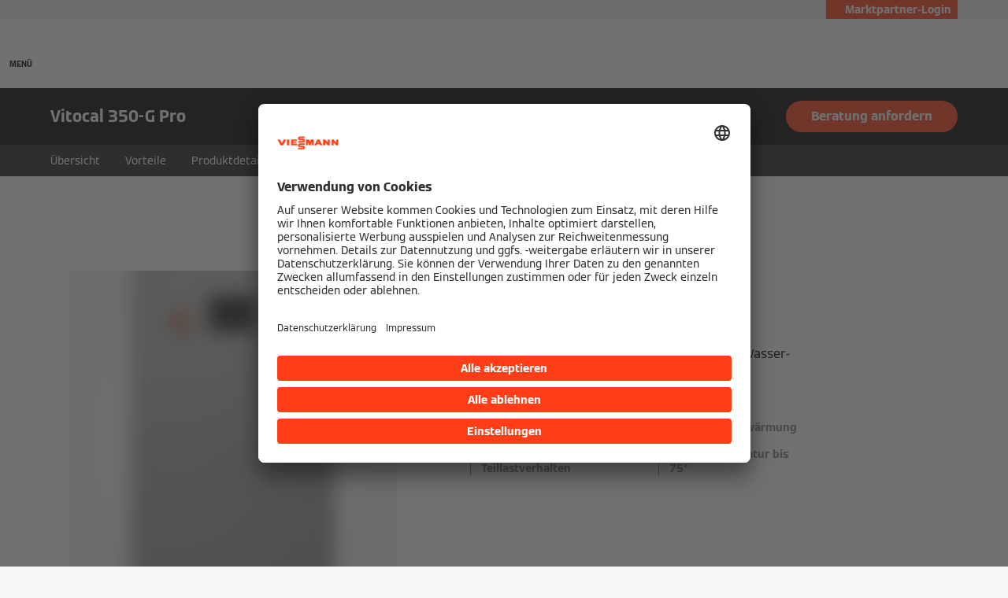

--- FILE ---
content_type: text/html;charset=utf-8
request_url: https://www.viessmann.at/de/produkte/waermepumpe/vitocal-350-g-pro.html
body_size: 21989
content:
<!DOCTYPE HTML>
<html lang="de-AT">
    <head>

  
  <meta charset="UTF-8"/>
  <title>Vitocal 350-G Pro Großwärmepumpe | Viessmann AT</title>
  

  <meta name="description" content="Die Vitocal 350-­G Pro erreicht eine Vorlauftemperatur von bis zu 73 °C und erfüllt so auch Hygienevorschriften zur Trinkwassererwärmung. Hier mehr lesen!"/>

  

  
    
    <meta property="og:type" content="article"/>
  
    
    <meta property="og:url" content="https://www.viessmann.at/de/produkte/waermepumpe/vitocal-350-g-pro.html"/>
  
    
    <meta property="og:title" content="Vitocal 350-G Pro Großwärmepumpe | Viessmann AT"/>
  
    
    <meta property="og:description" content="Die Vitocal 350-­G Pro erreicht eine Vorlauftemperatur von bis zu 73 °C und erfüllt so auch Hygienevorschriften zur Trinkwassererwärmung. Hier mehr lesen!"/>
  
    
    <meta property="og:locale" content="de_AT"/>
  
    
    <meta property="article:published_time" content="2025-03-11T14:04:26.417Z"/>
  
    
    <meta property="article:modified_time" content="2025-04-02T15:08:32.867Z"/>
  
    <meta name="twitter:card" content="summary"/>
    
  
    
    <meta property="og:image" content="https://www.viessmann.at/content/dam/public-brands/master/general/boiler_plate_bg.jpg/_jcr_content/renditions/original.image_file.1200.630.537,0,2343,948.file/boiler_plate_bg.jpg"/>
  
    
    <meta property="og:image:width" content="1200"/>
  
    
    <meta property="og:image:height" content="630"/>
  

  <script defer="defer" type="text/javascript" src="/.rum/@adobe/helix-rum-js@%5E2/dist/rum-standalone.js"></script>
<link rel="canonical" href="https://www.viessmann.at/de/produkte/waermepumpe/vitocal-350-g-pro.html"/>

  <link rel="alternate" hreflang="sl" href="https://www.viessmann.si/sl/proizvodi/toplotne-crpalke/vitocal-350-g-pro.html"/>
<link rel="alternate" hreflang="fr-BE" href="https://www.viessmann.be/fr/produits/pompes-a-chaleur/vitocal-350-g-pro.html"/>
<link rel="alternate" hreflang="lv-LV" href="https://www.viessmann.lv/lv/produkti/siltumsuknis/vitocal-350-g-pro.html"/>
<link rel="alternate" hreflang="nl-NL" href="https://www.viessmann.nl/nl/producten/warmtepompen/vitocal-350-g-pro.html"/>
<link rel="alternate" hreflang="sr" href="https://www.viessmann.rs/sr/proizvodi/toplotne-pumpe/vitocal-350-g-pro.html"/>
<link rel="alternate" hreflang="it-CH" href="https://www.viessmann.ch/it/prodotti/pompa-di-calore/vitocal-350-g-pro.html"/>
<link rel="alternate" hreflang="de-DE" href="https://www.viessmann.de/de/produkte/waermepumpe/vitocal-350-g-pro.html"/>
<link rel="alternate" hreflang="da" href="https://www.viessmann.dk/da/produkter/varmepumpe/vitocal-350-g-pro.html"/>
<link rel="alternate" hreflang="fi" href="https://www.viessmann.fi/fi/tuotteet/lampopumput/vitocal-350-g-pro.html"/>
<link rel="alternate" hreflang="tr" href="https://www.viessmann.com.tr/tr/urunlerimiz/isi-pompalari/vitocal-350-g-pro.html"/>
<link rel="alternate" hreflang="en-HK" href="https://www.viessmann.hk/en/products/heat-pump/vitocal-350-g-pro.html"/>
<link rel="alternate" hreflang="fr-LU" href="https://www.viessmann.lu/fr/produits/pompes-a-chaleur/vitocal-350-g-pro.html"/>
<link rel="alternate" hreflang="hr" href="https://www.viessmann.hr/hr/proizvodi/dizalica-topline/vitocal-350-g-pro.html"/>
<link rel="alternate" hreflang="lt" href="https://www.viessmann.lt/lt/produktai/silumos-siurbliai/vitocal-350-g-pro.html"/>
<link rel="alternate" hreflang="nl-BE" href="https://www.viessmann.be/nl/producten/warmtepompen/vitocal-350-g-pro.html"/>
<link rel="alternate" hreflang="pl" href="https://www.viessmann.pl/pl/produkty/pompy-ciepla/vitocal-350-g-pro.html"/>
<link rel="alternate" hreflang="sv-SE" href="https://www.viessmann.se/sv/produkter/varmepump/vitocal-350-g-pro.html"/>
<link rel="alternate" hreflang="bg-BG" href="https://www.viessmann.bg/bg/produkti/termopompi/vitocal-350-g.html"/>
<link rel="alternate" hreflang="ru" href="https://www.viessmann.az/ru/produkty/teplovoj-nasos/vitocal-350-g-pro.html"/>
<link rel="alternate" hreflang="de-CH" href="https://www.viessmann.ch/de/produkte/waermepumpe/vitocal-350-g-pro.html"/>
<link rel="alternate" hreflang="ru-KZ" href="https://www.viessmann.kz/ru/produkty/teplovoj-nasos/vitocal-350-g-pro.html"/>
<link rel="alternate" hreflang="et" href="https://www.viessmann.ee/et/tooted/soojuspump/vitocal-350-g-pro.html"/>
<link rel="alternate" hreflang="cs" href="https://www.viessmann.cz/cs/produkty/tepelna-cerpadla/vitocal-350-g-pro.html"/>
<link rel="alternate" hreflang="fr-FR" href="https://www.viessmann.fr/fr/produits/pompes-chaleur/vitocal-350-g-pro.html"/>
<link rel="alternate" hreflang="de-AT" href="https://www.viessmann.at/de/produkte/waermepumpe/vitocal-350-g-pro.html"/>
<link rel="alternate" hreflang="uk-UA" href="https://www.viessmann.ua/uk/produkt/teplovyy-nasos/vitocal-350-g-pro.html"/>
<link rel="alternate" hreflang="fr-CH" href="https://www.viessmann.ch/fr/produits/pompes-a-chaleur/vitocal-350-g-pro.html"/>
<link rel="alternate" hreflang="ru-KG" href="https://www.viessmann.kg/ru/produkty/teplovoj-nasos/vitocal-350-g-pro.html"/>
<link rel="alternate" hreflang="en-GB" href="https://www.viessmann.co.uk/en/products/heat-pump/vitocal-350g-pro.html"/>


  <meta name="viewport" content="width=device-width, initial-scale=1"/>



  














  <link rel="preload" as="font" type="font/woff2" crossorigin href="/etc.clientlibs/viessmann-corporate/clientlibs/vic.app/resources/fonts/ViessmannWeb-v3-Light.woff2"/>
  <link rel="preload" as="font" type="font/woff2" crossorigin href="/etc.clientlibs/viessmann-corporate/clientlibs/vic.app/resources/fonts/ViessmannWeb-v3-Regular.woff2"/>
  <link rel="preload" as="font" type="font/woff2" crossorigin href="/etc.clientlibs/viessmann-corporate/clientlibs/vic.app/resources/fonts/ViessmannWeb-v3-Bold.woff2"/>
  <link rel="preload" as="font" type="font/woff2" crossorigin href="/etc.clientlibs/viessmann-corporate/clientlibs/vic.app/resources/fonts/ViessmannWeb-v3-WideRegular.woff2"/>





  <link rel="apple-touch-icon" sizes="57x57" href="/etc.clientlibs/viessmann-corporate/clientlibs/vic.app/resources/favicons/apple-touch-icon-57x57.png"/>
  <link rel="apple-touch-icon" sizes="60x60" href="/etc.clientlibs/viessmann-corporate/clientlibs/vic.app/resources/favicons/apple-touch-icon-60x60.png"/>
  <link rel="apple-touch-icon" sizes="72x72" href="/etc.clientlibs/viessmann-corporate/clientlibs/vic.app/resources/favicons/apple-touch-icon-72x72.png"/>
  <link rel="apple-touch-icon" sizes="76x76" href="/etc.clientlibs/viessmann-corporate/clientlibs/vic.app/resources/favicons/apple-touch-icon-76x76.png"/>
  <link rel="apple-touch-icon" sizes="114x114" href="/etc.clientlibs/viessmann-corporate/clientlibs/vic.app/resources/favicons/apple-touch-icon-114x114.png"/>
  <link rel="apple-touch-icon" sizes="120x120" href="/etc.clientlibs/viessmann-corporate/clientlibs/vic.app/resources/favicons/apple-touch-icon-120x120.png"/>
  <link rel="apple-touch-icon" sizes="144x144" href="/etc.clientlibs/viessmann-corporate/clientlibs/vic.app/resources/favicons/apple-touch-icon-144x144.png"/>
  <link rel="apple-touch-icon" sizes="152x152" href="/etc.clientlibs/viessmann-corporate/clientlibs/vic.app/resources/favicons/apple-touch-icon-152x152.png"/>
  <link rel="apple-touch-icon" sizes="180x180" href="/etc.clientlibs/viessmann-corporate/clientlibs/vic.app/resources/favicons/apple-touch-icon-180x180.png"/>
  <link rel="icon" type="image/png" sizes="192x192" href="/etc.clientlibs/viessmann-corporate/clientlibs/vic.app/resources/favicons/android-icon-192x192.png"/>
  <link rel="icon" type="image/png" sizes="96x96" href="/etc.clientlibs/viessmann-corporate/clientlibs/vic.app/resources/favicons/favicon-96x96.png"/>
  <link rel="icon" type="image/png" sizes="32x32" href="/etc.clientlibs/viessmann-corporate/clientlibs/vic.app/resources/favicons/favicon-32x32.png"/>
  <link rel="icon" type="image/png" sizes="16x16" href="/etc.clientlibs/viessmann-corporate/clientlibs/vic.app/resources/favicons/favicon-16x16.png"/>

  <link rel="manifest" href="/etc.clientlibs/viessmann-corporate/clientlibs/vic.app/resources/favicons/site.webmanifest"/>
  <link rel="mask-icon" href="/etc.clientlibs/viessmann-corporate/clientlibs/vic.app/resources/favicons/safari-pinned-tab.svg" color="#ff3e17"/>
  <link rel="shortcut icon" href="/etc.clientlibs/viessmann-corporate/clientlibs/vic.app/resources/favicons/favicon.ico"/>

  <meta name="msapplication-TileColor" content="#ff3e17"/>
  <meta name="theme-color" content="#ffffff"/>











  
<link href="/etc.clientlibs/viessmann-corporate/clientlibs/vic.app.lc-16618f538e3f635a8f123279eb143970-lc.min.css" rel="stylesheet" type="text/css">

  












     





  <script id="usercentrics-cmp" data-settings-id="cGF7Lsntr" src="https://app.usercentrics.eu/browser-ui/latest/loader.js" defer></script>
  





  
  <script>
    window.dataLayer = window.dataLayer || [];
    function gtag() {
      dataLayer.push(arguments);
    }

    gtag("consent", "default", {
      ad_storage: "denied",
      analytics_storage: "denied",
      ad_personalization: "denied",
      ad_user_data: "denied",
      wait_for_update: 2000
    });

    gtag("set", "ads_data_redaction", true);
    gtag("set", "url_passthrough", false);

    (function (w, d, s, l, i) {
      w[l] = w[l] || [];
      w[l].push({
        'gtm.start': new Date().getTime(), event: 'gtm.js'
      });
      var f = d.getElementsByTagName(s)[0],
      j = d.createElement(s), dl = l != 'dataLayer' ? '&l=' + l : '';
      j.async = true;
      j.src = '' || 'https://t.viessmann.at/gtm.js?id=' + i + dl;
      f.parentNode.insertBefore(j, f);
    })(window, document, 'script', 'dataLayer', 'GTM-PTHJ9S3');
  </script>






  
    
    

    

    
    
    

  
  
</head>
    
    <body class="productDetails page basicpage vic-m-app    " id="productDetails-d672f9a4cf">
        
        
        
            




            



            
  <noscript>
    <iframe height="0" style="display:none;visibility:hidden" width="0" src="https://www.googletagmanager.com/ns.html?id=GTM-PTHJ9S3">
    </iframe>
  </noscript>


<div class="vic-m-page   ">
  <div id="vic-app-config" data-config-url="/de/_jcr_content.config.json" data-template="PRODUCT_DETAILS" data-content-path="/content/public-brands/at/de/products/heat-pump/vitocal-350-g-pro" data-parent-path="/content/public-brands/at/de/products/heat-pump" data-ext-page="false" data-noindex="false">
  </div>

  <div id="vic-external-search-data" data-teaser-image-url="/content/dam/public-brands/master/products/heat-pump/vitocal-350-g-pro/Vitocal-350-G-Pro-product-image-1-1.png/_jcr_content/renditions/original./Vitocal-350-G-Pro-product-image-1-1.png" data-teaser-image-alt="Vitocal 350-G Pro">
  </div>

  <div id="vic-product-data" data-layer-item-id="Vitocal 350-G Pro" data-layer-item-name="Vitocal 350-G Pro" data-layer-item-brand="Viessmann">
  </div>

  
<vic-m-header role="banner" class="vic-m-header">
  <div class="vic-m-header__invisible-links">
    <a class="vic-e-link" href="#vic-main-content" target="_self">
      <span class="vic-e-link__label">Skip to main content</span>
      
  <vic-e-icon aria-hidden="true" icon-id="vic-icon-chevron-right" class="vic-e-icon vic-e-link__icon"></vic-e-icon>

    </a>
  </div>
  <div class="vic-m-header__top-bar">
    <div class="vic-m-header__top-bar-container">
      <p class="vic-m-header__top-bar-text"> </p>
      
      <vic-m-partner-login-overlay-toggle class="vic-m-partner-login-overlay-toggle vic-m-header__top-bar-overlay-toggle" content-url="/content/experience-fragments/public-brands/at/de/marktpartner-login/master/_jcr_content/root/partnerLoginOverlay.partnerLoginOverlay.html">
        <button class="vic-m-partner-login-overlay-toggle__button">
          
  <vic-e-icon aria-hidden="true" icon-id="vic-icon-person" class="vic-e-icon vic-m-partner-login-overlay-toggle__button-icon"></vic-e-icon>

          <span class="vic-m-partner-login-overlay-toggle__button-label">Marktpartner-Login</span>
        </button>
      </vic-m-partner-login-overlay-toggle>
    </div>
  </div>

  <div class="vic-m-header__main">
    <button class="vic-m-header__navigation-toggle" aria-label="Navigation öffnen" aria-controls="#vic-navigation">
      
  <vic-e-icon aria-hidden="true" icon-id="vic-icon-nav-burger" class="vic-e-icon vic-m-header__navigation-toggle-icon"></vic-e-icon>

      <span class="vic-m-header__navigation-toggle-label">MENÜ</span>
    </button>

    <a href="https://www.viessmann.at/" class="vic-m-header__logo-link" aria-label="Zur Homepage">
  
  
  <vic-e-icon aria-label="Viessmann Logo" icon-id="vic-icon-logo" class="vic-e-icon vic-m-header__logo"></vic-e-icon>

</a>


    <nav class="vic-m-header__main-nav">
      <ul class="vic-m-header__main-nav-list">
        <li class="vic-m-header__main-nav-item" data-customer-mode="b2c">
          
          
          
          
            
            <a class="vic-m-header__main-nav-link" data-subnav-id="/primaryItems/customtreenavigation_1733273247" aria-controls="#vic-navigation" href="https://www.viessmann.at/de/produkte.html">Produkte</a>
            
          
        </li>
      
        <li class="vic-m-header__main-nav-item" data-customer-mode="b2c">
          
          
          
          
            
            <a class="vic-m-header__main-nav-link" data-subnav-id="/primaryItems/customtreenavigation_1584841996" aria-controls="#vic-navigation" href="https://www.viessmann.at/de/loesungen/unabhaengig-mit-viessmann-loesungen.html">Klimalösungen</a>
            
          
        </li>
      
        <li class="vic-m-header__main-nav-item" data-customer-mode="b2c">
          
          
          
          
            
            
            <button class="vic-m-header__main-nav-link" data-subnav-id="/primaryItems/customtreenavigation" aria-controls="#vic-navigation">Förderungen</button>
          
        </li>
      
        <li class="vic-m-header__main-nav-item" data-customer-mode="b2c">
          
          
          
          
            
            
            <button class="vic-m-header__main-nav-link" data-subnav-id="/primaryItems/customtreenavigation_296710759" aria-controls="#vic-navigation">Services</button>
          
        </li>
      
        <li class="vic-m-header__main-nav-item" data-customer-mode="b2c">
          
          
          
          
            <a class="vic-m-header__main-nav-link" href="https://www.viessmann.at/de/produktfinder.html">Produktfinder</a>
            
            
          
        </li>
      
        <li class="vic-m-header__main-nav-item" data-customer-mode="b2c">
          
          
          
          
            <a class="vic-m-header__main-nav-link" href="https://www.viessmann.at/de/services/werkskundendienst.html">Werkskundendienst</a>
            
            
          
        </li>
      
        <li class="vic-m-header__main-nav-item" data-customer-mode="b2b">
          
          
          
          
            
            <a class="vic-m-header__main-nav-link" data-subnav-id="/primaryItems/customtreenavigation_1886371156" aria-controls="#vic-navigation" href="https://www.viessmann.at/de/fachkunden.html">Für Fachkunden</a>
            
          
        </li>
      
        <li class="vic-m-header__main-nav-item" data-customer-mode="b2b">
          
          
          
          
            <a class="vic-m-header__main-nav-link" href="https://www.viessmann.at/de/produkte.html">Produkte</a>
            
            
          
        </li>
      
        <li class="vic-m-header__main-nav-item" data-customer-mode="b2b">
          
          
          
          
            
            
            <button class="vic-m-header__main-nav-link" data-subnav-id="/primaryItems/customtreenavigation_1327184784" aria-controls="#vic-navigation">Services</button>
          
        </li>
      
        <li class="vic-m-header__main-nav-item" data-customer-mode="b2b">
          
          
          
          
            <a class="vic-m-header__main-nav-link" href="https://www.viessmann.at/de/produktfinder.html">Produktfinder</a>
            
            
          
        </li>
      
        <li class="vic-m-header__main-nav-item" data-customer-mode="b2b">
          
          
          
          
            
            <a class="vic-m-header__main-nav-link" data-subnav-id="/primaryItems/customtreenavigation_1061817217" aria-controls="#vic-navigation" href="https://www.viessmann.at/de/kontakt.html">Kontakt</a>
            
          
        </li>
      
        <li class="vic-m-header__main-nav-item">
          
          
          
            <vic-e-target-group-toggle class="vic-e-target-group-toggle" role="button" aria-haspopup="dialog" b2b-label="Fachkunden" b2c-label="Privatkunden" tabindex="0">
            </vic-e-target-group-toggle>
          
          
        </li>
      </ul>
    </nav>

    <button class="vic-m-header__icon-btn vic-m-header__search-btn" aria-label="Suchfeld schließen">
      
  <vic-e-icon aria-hidden="true" icon-id="vic-icon-search" class="vic-e-icon vic-m-header__search-icon"></vic-e-icon>

    </button>

    

  </div>

  <div class="vic-m-header__search-bar-box">
    <div class="vic-m-header__search-bar">
      
  <vic-e-smart-search-input input-label="Beginnen Sie mit der Eingabe oder drücken Sie die Tabulatortaste, um eine Beispielaufforderung auszuwählen." input-placeholder="Stellen Sie unserer KI-Suche Ihre Frage!" search-button-label="Suche nach Produkten, Dienstleistungen und mehr" search-button-title="Suche nach Produkten, Dienstleistungen und mehr" class="vic-e-smart-search-input vic-m-header__search-input">
  </vic-e-smart-search-input>

  

      <button class="vic-m-header__icon-btn vic-m-header__search-bar-close-btn" aria-label="Suchfeld öffnen">
        
  <vic-e-icon aria-hidden="true" icon-id="vic-icon-close" class="vic-e-icon vic-m-header__search-bar-close-icon"></vic-e-icon>

      </button>
    </div>
  </div>
</vic-m-header>

<vic-m-navigation role="navigation" class="vic-m-navigation" id="vic-navigation">
  <div class="vic-m-navigation__flyout">
    <div class="vic-m-navigation__content">
      <button class="vic-m-navigation__close-btn vic-e-closing-button" aria-label="Navigation schließen" aria-controls="vic-navigation">
        
  <vic-e-icon aria-hidden="true" icon-id="vic-icon-close" class="vic-e-icon vic-e-closing-button__icon"></vic-e-icon>

      </button>
      <button class="vic-m-navigation__close-subnav-btn" aria-label="Navigation schließen">
        
  <vic-e-icon aria-hidden="true" icon-id="vic-icon-arrow-left" class="vic-e-icon vic-m-navigation__close-subnav-icon"></vic-e-icon>

        <span class="vic-m-navigation__close-subnav-label">Zurück</span>
      </button>
      
        
  
  
  <vic-e-icon aria-label="Viessmann Logo" icon-id="vic-icon-logo" class="vic-e-icon vic-m-navigation__logo"></vic-e-icon>



    


      

      <nav class="vic-m-navigation__navigation vic-m-navigation__navigation--primary" aria-label="Hauptnavigation">
  



<ul class="vic-m-navigation__navigation-list">
  

  
  

  
  <li data-customer-mode="b2c" class="vic-m-navigation__navigation-item">
  <a class="vic-m-navigation__navigation-link" href="https://www.viessmann.at/de/produkte.html">
    <span class="vic-m-navigation__navigation-link-label">Produkte</span>
  </a>
  
  <div class="vic-m-navigation__sub-navigation" data-id="/primaryItems/customtreenavigation_1733273247">
    <span class="vic-m-navigation__subnav-headline">Produkte</span>
    <a class="vic-m-navigation__show-all-link" href="https://www.viessmann.at/de/produkte.html">
      Zur Produktsuche
    </a>
    



<ul class="vic-m-navigation__sub-navigation-list">
  

  
  

  
  <li class="vic-m-navigation__navigation-item">
  <a class="vic-m-navigation__navigation-link " href="https://www.viessmann.at/de/produkte/produkt-gruppen.html">
    <span class="vic-m-navigation__navigation-link-label">Unser Gesamtprogramm</span>
    
  </a>
</li>


    


  
  



  

  
  

  
  <li class="vic-m-navigation__navigation-item">
  <a class="vic-m-navigation__navigation-link " href="https://www.viessmann.at/de/wissen/technologie-und-systeme/waermepumpe.html">
    <span class="vic-m-navigation__navigation-link-label">Wärmepumpen</span>
    
  </a>
</li>


    


  
  



  

  
  

  
  <li class="vic-m-navigation__navigation-item">
  <a class="vic-m-navigation__navigation-link " href="https://www.viessmann.at/de/wissen/technologie-und-systeme/hybridheizung.html">
    <span class="vic-m-navigation__navigation-link-label">Hybridheizung</span>
    
  </a>
</li>


    


  
  



  

  
  

  
  <li class="vic-m-navigation__navigation-item">
  <a class="vic-m-navigation__navigation-link " href="https://www.viessmann.at/de/wissen/technologie-und-systeme/brennstoffzelle.html">
    <span class="vic-m-navigation__navigation-link-label">Brennstoffzelle</span>
    
  </a>
</li>


    


  
  



  

  
  

  
  <li class="vic-m-navigation__navigation-item">
  <a class="vic-m-navigation__navigation-link " href="https://www.viessmann.at/de/wissen/technologie-und-systeme/holzheizung.html">
    <span class="vic-m-navigation__navigation-link-label">Holzheizung</span>
    
  </a>
</li>


    


  
  



  

  
  

  
  <li class="vic-m-navigation__navigation-item">
  <a class="vic-m-navigation__navigation-link " href="https://www.viessmann.at/de/wissen/technologie-und-systeme/solarthermie.html">
    <span class="vic-m-navigation__navigation-link-label">Solarthermie</span>
    
  </a>
</li>


    


  
  



  

  
  

  
  <li class="vic-m-navigation__navigation-item">
  <a class="vic-m-navigation__navigation-link " href="https://www.viessmann.at/de/wissen/technologie-und-systeme/photovoltaik.html">
    <span class="vic-m-navigation__navigation-link-label">Photovoltaik</span>
    
  </a>
</li>


    


  
  



  

  
  

  
  <li class="vic-m-navigation__navigation-item">
  <a class="vic-m-navigation__navigation-link " href="https://www.viessmann.at/de/wissen/technologie-und-systeme/photovoltaik/stromspeicher-system.html">
    <span class="vic-m-navigation__navigation-link-label">Stromspeicher</span>
    
  </a>
</li>


    


  
  



  

  
  

  
  <li class="vic-m-navigation__navigation-item">
  <a class="vic-m-navigation__navigation-link " href="https://www.viessmann.at/de/wissen/technologie-und-systeme/gasheizung.html">
    <span class="vic-m-navigation__navigation-link-label">Gasheizung</span>
    
  </a>
</li>


    


  
  



  

  
  

  
  <li class="vic-m-navigation__navigation-item">
  <a class="vic-m-navigation__navigation-link " href="https://www.viessmann.at/de/wissen/technologie-und-systeme/oelbrennwertkessel.html">
    <span class="vic-m-navigation__navigation-link-label">Ölheizung</span>
    
  </a>
</li>


    


  
  



  

  
  

  
  <li class="vic-m-navigation__navigation-item">
  <a class="vic-m-navigation__navigation-link " href="https://www.viessmann.at/de/wissen/technologie-und-systeme/warmwasser.html">
    <span class="vic-m-navigation__navigation-link-label">Warmwasserbereiter</span>
    
  </a>
</li>


    


  
  



  

  
  

  
  <li class="vic-m-navigation__navigation-item">
  <a class="vic-m-navigation__navigation-link " href="https://www.viessmann.at/de/wissen/technologie-und-systeme/wohnraumlueftung.html">
    <span class="vic-m-navigation__navigation-link-label">Lüftungsanlagen</span>
    
  </a>
</li>


    


  
  



  

  
  

  
  <li class="vic-m-navigation__navigation-item">
  <a class="vic-m-navigation__navigation-link " href="https://www.viessmann.at/de/produkte/air-conditioners/vitoclima-300-s-200-s.html">
    <span class="vic-m-navigation__navigation-link-label">Klimageräte</span>
    
  </a>
</li>


    


  
  



  

  
  

  
  <li class="vic-m-navigation__navigation-item">
  <a class="vic-m-navigation__navigation-link " href="https://www.viessmann.at/de/wissen/technologie-und-systeme/elektroheizung.html">
    <span class="vic-m-navigation__navigation-link-label">Elektroheizung</span>
    
  </a>
</li>


    


  
  



  

  
  

  
  <li class="vic-m-navigation__navigation-item">
  <a class="vic-m-navigation__navigation-link " href="https://www.viessmann.at/de/wissen/technologie-und-systeme/blockheizkraftwerk.html">
    <span class="vic-m-navigation__navigation-link-label">BHKW</span>
    
  </a>
</li>


    


  
  



  

  
  

  
  


    


  
  


</ul>




    
  
  
  
  
    <a class="vic-e-button  vic-e-button--small vic-m-navigation__highlight-cta" href="https://www.viessmann.at/de/produktfinder.html">
      Produktfinder
    </a>
    
  


    
  

  </div>
</li>


    


  
  



  

  
  

  
  <li data-customer-mode="b2c" class="vic-m-navigation__navigation-item">
  <a class="vic-m-navigation__navigation-link" href="https://www.viessmann.at/de/loesungen/unabhaengig-mit-viessmann-loesungen.html">
    <span class="vic-m-navigation__navigation-link-label">Klimalösungen</span>
  </a>
  
  <div class="vic-m-navigation__sub-navigation" data-id="/primaryItems/customtreenavigation_1584841996">
    <span class="vic-m-navigation__subnav-headline">Klimalösungen</span>
    <a class="vic-m-navigation__show-all-link" href="https://www.viessmann.at/de/loesungen/unabhaengig-mit-viessmann-loesungen.html">
      Unabhängig mit Viessmann Lösungen
    </a>
    



<ul class="vic-m-navigation__sub-navigation-list">
  

  
  

  
  <li class="vic-m-navigation__navigation-item">
  
  <button class="vic-m-navigation__navigation-link">
    <span class="vic-m-navigation__navigation-link-label">Erneuerbare Energien</span>
  </button>
  <div class="vic-m-navigation__sub-navigation">
    <span class="vic-m-navigation__subnav-headline">Erneuerbare Energien</span>
    
    <ul class="vic-m-navigation__sub-navigation-list">
      <li class="vic-m-navigation__navigation-item">
        <a class="vic-m-navigation__navigation-link" href="https://www.viessmann.at/de/wissen/technologie-und-systeme/waermepumpe.html">
          <span class="vic-m-navigation__navigation-link-label">Wärmepumpe</span>
        </a>
      </li>
    
      <li class="vic-m-navigation__navigation-item">
        <a class="vic-m-navigation__navigation-link" href="https://www.viessmann.at/de/wissen/technologie-und-systeme/photovoltaik.html">
          <span class="vic-m-navigation__navigation-link-label">Photovoltaik</span>
        </a>
      </li>
    
      <li class="vic-m-navigation__navigation-item">
        <a class="vic-m-navigation__navigation-link" href="https://www.viessmann.at/de/wissen/technologie-und-systeme/solarthermie.html">
          <span class="vic-m-navigation__navigation-link-label">Solarthermie</span>
        </a>
      </li>
    
      <li class="vic-m-navigation__navigation-item">
        <a class="vic-m-navigation__navigation-link" href="https://www.viessmann.at/de/wissen/technologie-und-systeme/holzheizung.html">
          <span class="vic-m-navigation__navigation-link-label">Holzheizung</span>
        </a>
      </li>
    </ul>
    

  </div>
</li>


    


  
  



  

  
  

  
  <li class="vic-m-navigation__navigation-item">
  <a class="vic-m-navigation__navigation-link " href="https://www.viessmann.at/de/loesungen/intelligentes-wohnen.html">
    <span class="vic-m-navigation__navigation-link-label">Systemlösungen</span>
    
  </a>
</li>


    


  
  



  

  
  

  
  <li class="vic-m-navigation__navigation-item">
  
  <button class="vic-m-navigation__navigation-link">
    <span class="vic-m-navigation__navigation-link-label">Konnektivität &amp; Energiemanagement</span>
  </button>
  <div class="vic-m-navigation__sub-navigation">
    <span class="vic-m-navigation__subnav-headline">Konnektivität &amp; Energiemanagement</span>
    
    <ul class="vic-m-navigation__sub-navigation-list">
      <li class="vic-m-navigation__navigation-item">
        <a class="vic-m-navigation__navigation-link" href="https://www.viessmann.at/de/loesungen/intelligentes-wohnen.html">
          <span class="vic-m-navigation__navigation-link-label">Intelligente Technologien im Überblick</span>
        </a>
      </li>
    
      <li class="vic-m-navigation__navigation-item">
        <a class="vic-m-navigation__navigation-link" href="https://www.viessmann.at/de/loesungen/intelligentes-wohnen/smart-home.html">
          <span class="vic-m-navigation__navigation-link-label">Smart Home</span>
        </a>
      </li>
    
      <li class="vic-m-navigation__navigation-item">
        <a class="vic-m-navigation__navigation-link" href="https://www.viessmann.at/de/loesungen/intelligentes-wohnen/viessmann-apps.html">
          <span class="vic-m-navigation__navigation-link-label">Viessmann Apps</span>
        </a>
      </li>
    
      <li class="vic-m-navigation__navigation-item">
        <a class="vic-m-navigation__navigation-link" href="https://www.viessmann.at/de/loesungen/intelligentes-wohnen/energie-management.html">
          <span class="vic-m-navigation__navigation-link-label">Viessmann Energy Management</span>
        </a>
      </li>
    
      <li class="vic-m-navigation__navigation-item">
        <a class="vic-m-navigation__navigation-link" href="https://www.viessmann.at/de/loesungen/intelligentes-wohnen/viessmann-one-base.html">
          <span class="vic-m-navigation__navigation-link-label">Viessmann One Base</span>
        </a>
      </li>
    </ul>
    

  </div>
</li>


    


  
  



  

  
  

  
  <li class="vic-m-navigation__navigation-item">
  
  <button class="vic-m-navigation__navigation-link">
    <span class="vic-m-navigation__navigation-link-label">Modernisieren &amp; Sparen</span>
  </button>
  <div class="vic-m-navigation__sub-navigation">
    <span class="vic-m-navigation__subnav-headline">Modernisieren &amp; Sparen</span>
    
    <ul class="vic-m-navigation__sub-navigation-list">
      <li class="vic-m-navigation__navigation-item">
        <a class="vic-m-navigation__navigation-link" href="https://www.viessmann.at/de/wissen/tipps-und-anleitung/energie-sparen.html">
          <span class="vic-m-navigation__navigation-link-label">Energie sparen &amp; Heizkosten senken</span>
        </a>
      </li>
    
      <li class="vic-m-navigation__navigation-item">
        <a class="vic-m-navigation__navigation-link" href="https://www.viessmann.at/de/wissen/tipps-und-anleitung/warmwasserverbrauch-senken.html">
          <span class="vic-m-navigation__navigation-link-label">Warmwasserverbrauch optimieren</span>
        </a>
      </li>
    
      <li class="vic-m-navigation__navigation-item">
        <a class="vic-m-navigation__navigation-link" href="https://www.viessmann.at/de/wissen/info-und-tipps-zum-kauf/neue-heizung-kaufen.html">
          <span class="vic-m-navigation__navigation-link-label">Neue Heizung kaufen: Tipps</span>
        </a>
      </li>
    
      <li class="vic-m-navigation__navigation-item">
        <a class="vic-m-navigation__navigation-link" href="https://www.viessmann.at/de/loesungen/wohnen/sanierung.html">
          <span class="vic-m-navigation__navigation-link-label">Heizungsmodernisierung</span>
        </a>
      </li>
    
      <li class="vic-m-navigation__navigation-item">
        <a class="vic-m-navigation__navigation-link" href="https://www.viessmann.at/de/services/werkzeuge/gebauede-energie-spar-check.html">
          <span class="vic-m-navigation__navigation-link-label">Gebäude-Energie-Spar-Check</span>
        </a>
      </li>
    </ul>
    

  </div>
</li>


    


  
  


</ul>




    
  
  
  
  
    <a class="vic-e-button  vic-e-button--small vic-m-navigation__highlight-cta" href="https://www.viessmann.at/de/kontakt/formulare/anfrage-beratung.html">
      Beratung anfordern
    </a>
    
  


    
  

  </div>
</li>


    


  
  



  

  
  

  
  <li data-customer-mode="b2c" class="vic-m-navigation__navigation-item">
  
  <button class="vic-m-navigation__navigation-link">
    <span class="vic-m-navigation__navigation-link-label">Förderungen</span>
  </button>
  <div class="vic-m-navigation__sub-navigation" data-id="/primaryItems/customtreenavigation">
    <span class="vic-m-navigation__subnav-headline">Förderungen</span>
    
    



<ul class="vic-m-navigation__sub-navigation-list">
  

  
  

  
  <li class="vic-m-navigation__navigation-item">
  <a class="vic-m-navigation__navigation-link " href="https://www.viessmann.at/de/services/foerderung.html">
    <span class="vic-m-navigation__navigation-link-label">Heizungsförderung im Überblick</span>
    
  </a>
</li>


    


  
  



  

  
  

  
  <li class="vic-m-navigation__navigation-item">
  <a class="vic-m-navigation__navigation-link " href="https://www.viessmann.at/de/services/foerderprofi.html">
    <span class="vic-m-navigation__navigation-link-label">FörderProfi</span>
    
  </a>
</li>


    


  
  


</ul>




    

    
  

  </div>
</li>


    


  
  



  

  
  

  
  <li data-customer-mode="b2c" class="vic-m-navigation__navigation-item">
  
  <button class="vic-m-navigation__navigation-link">
    <span class="vic-m-navigation__navigation-link-label">Services</span>
  </button>
  <div class="vic-m-navigation__sub-navigation" data-id="/primaryItems/customtreenavigation_296710759">
    <span class="vic-m-navigation__subnav-headline">Services</span>
    
    



<ul class="vic-m-navigation__sub-navigation-list">
  

  
  

  
  <li class="vic-m-navigation__navigation-item">
  <a class="vic-m-navigation__navigation-link " href="https://www.viessmann.at/de/services.html">
    <span class="vic-m-navigation__navigation-link-label">Unsere Services im Überblick</span>
    
  </a>
</li>


    


  
  



  

  
  

  
  <li class="vic-m-navigation__navigation-item">
  <a class="vic-m-navigation__navigation-link " href="https://www.viessmann.at/de/services/fachberatung.html">
    <span class="vic-m-navigation__navigation-link-label">Beratung</span>
    
  </a>
</li>


    


  
  



  

  
  

  
  <li class="vic-m-navigation__navigation-item">
  <a class="vic-m-navigation__navigation-link " href="https://www.viessmann.at/de/wissen/wartung-und-service/wartung.html">
    <span class="vic-m-navigation__navigation-link-label">Wartung</span>
    
  </a>
</li>


    


  
  



  

  
  

  
  <li class="vic-m-navigation__navigation-item">
  <a class="vic-m-navigation__navigation-link " href="https://www.viessmann.at/de/services/garantie.html">
    <span class="vic-m-navigation__navigation-link-label">Garantie</span>
    
  </a>
</li>


    


  
  



  

  
  

  
  <li class="vic-m-navigation__navigation-item">
  <a class="vic-m-navigation__navigation-link " href="https://www.viessmann.at/de/services/bedienungsanleitungen.html">
    <span class="vic-m-navigation__navigation-link-label">Bedienungsanleitungen</span>
    
  </a>
</li>


    


  
  



  

  
  

  
  <li class="vic-m-navigation__navigation-item">
  <a class="vic-m-navigation__navigation-link " href="https://www.viessmann.at/de/services/downloads.html">
    <span class="vic-m-navigation__navigation-link-label">Downloads &amp; Prospekte</span>
    
  </a>
</li>


    


  
  



  

  
  

  
  <li class="vic-m-navigation__navigation-item">
  <a class="vic-m-navigation__navigation-link " href="https://www.viessmann.at/de/services/werkzeuge.html">
    <span class="vic-m-navigation__navigation-link-label">Online-Tools</span>
    
  </a>
</li>


    


  
  



  

  
  

  
  <li class="vic-m-navigation__navigation-item">
  <a class="vic-m-navigation__navigation-link " href="https://www.viessmann.at/de/services/werkzeuge/gebauede-energie-spar-check.html">
    <span class="vic-m-navigation__navigation-link-label">Gebäude-Energie-Spar-Check</span>
    
  </a>
</li>


    


  
  



  

  
  

  
  <li class="vic-m-navigation__navigation-item">
  <a class="vic-m-navigation__navigation-link " href="https://www.viessmann.at/de/services/faq.html">
    <span class="vic-m-navigation__navigation-link-label">FAQ Heizung &amp; Co.</span>
    
  </a>
</li>


    


  
  


</ul>




    

    
  

  </div>
</li>


    


  
  



  

  
  

  
  <li class="vic-m-navigation__navigation-item" data-customer-mode="b2c">
  <a class="vic-m-navigation__navigation-link " href="https://www.viessmann.at/de/produktfinder.html">
    <span class="vic-m-navigation__navigation-link-label">Produktfinder</span>
    
  </a>
  

  
</li>


    


  
  



  

  
  

  
  <li class="vic-m-navigation__navigation-item" data-customer-mode="b2c">
  <a class="vic-m-navigation__navigation-link " href="https://www.viessmann.at/de/services/werkskundendienst.html">
    <span class="vic-m-navigation__navigation-link-label">Werkskundendienst</span>
    
  </a>
  

  
</li>


    


  
  



  

  
  

  
  <li data-customer-mode="b2b" class="vic-m-navigation__navigation-item">
  <a class="vic-m-navigation__navigation-link" href="https://www.viessmann.at/de/fachkunden.html">
    <span class="vic-m-navigation__navigation-link-label">Für Fachkunden</span>
  </a>
  
  <div class="vic-m-navigation__sub-navigation" data-id="/primaryItems/customtreenavigation_1886371156">
    <span class="vic-m-navigation__subnav-headline">Für Fachkunden</span>
    <a class="vic-m-navigation__show-all-link" href="https://www.viessmann.at/de/fachkunden.html">
      Fachkunden Startseite
    </a>
    



<ul class="vic-m-navigation__sub-navigation-list">
  

  
  

  
  <li class="vic-m-navigation__navigation-item">
  
  <button class="vic-m-navigation__navigation-link">
    <span class="vic-m-navigation__navigation-link-label">Fachhandwerker</span>
  </button>
  <div class="vic-m-navigation__sub-navigation">
    <span class="vic-m-navigation__subnav-headline">Fachhandwerker</span>
    
    <ul class="vic-m-navigation__sub-navigation-list">
      <li class="vic-m-navigation__navigation-item">
        <a class="vic-m-navigation__navigation-link" href="https://www.viessmann.at/de/fachkunden/fachhandwerker.html">
          <span class="vic-m-navigation__navigation-link-label">Inhalte für Fachhandwerker</span>
        </a>
      </li>
    
      <li class="vic-m-navigation__navigation-item">
        <a class="vic-m-navigation__navigation-link" href="https://www.viessmann.at/de/fachkunden/fachhandwerker/installateure.html">
          <span class="vic-m-navigation__navigation-link-label">Installateure</span>
        </a>
      </li>
    
      <li class="vic-m-navigation__navigation-item">
        <a class="vic-m-navigation__navigation-link" href="https://www.viessmann.at/de/fachkunden/fachhandwerker/elektriker.html">
          <span class="vic-m-navigation__navigation-link-label">Elektriker</span>
        </a>
      </li>
    
      <li class="vic-m-navigation__navigation-item">
        <a class="vic-m-navigation__navigation-link" href="https://www.viessmann.at/de/fachkunden/fachhandwerker/solartechniker.html">
          <span class="vic-m-navigation__navigation-link-label">Solartechniker</span>
        </a>
      </li>
    </ul>
    

  </div>
</li>


    


  
  



  

  
  

  
  <li class="vic-m-navigation__navigation-item">
  
  <button class="vic-m-navigation__navigation-link">
    <span class="vic-m-navigation__navigation-link-label">Architekten &amp; Planer</span>
  </button>
  <div class="vic-m-navigation__sub-navigation">
    <span class="vic-m-navigation__subnav-headline">Architekten &amp; Planer</span>
    
    <ul class="vic-m-navigation__sub-navigation-list">
      <li class="vic-m-navigation__navigation-item">
        <a class="vic-m-navigation__navigation-link" href="https://www.viessmann.at/de/fachkunden/planer-und-berater/architekten.html">
          <span class="vic-m-navigation__navigation-link-label">Architekten</span>
        </a>
      </li>
    
      <li class="vic-m-navigation__navigation-item">
        <a class="vic-m-navigation__navigation-link" href="https://www.viessmann.at/de/fachkunden/planer-und-berater.html">
          <span class="vic-m-navigation__navigation-link-label">Planer</span>
        </a>
      </li>
    </ul>
    

  </div>
</li>


    


  
  



  

  
  

  
  <li class="vic-m-navigation__navigation-item">
  <a class="vic-m-navigation__navigation-link" href="https://www.viessmann.at/de/fachkunden/fachbranchen.html">
    <span class="vic-m-navigation__navigation-link-label">Fachbranchen</span>
  </a>
  
  <div class="vic-m-navigation__sub-navigation">
    <span class="vic-m-navigation__subnav-headline">Fachbranchen</span>
    <a class="vic-m-navigation__show-all-link" href="https://www.viessmann.at/de/fachkunden/fachbranchen.html">
      Fachbranchen im Überblick
    </a>
    <ul class="vic-m-navigation__sub-navigation-list">
      <li class="vic-m-navigation__navigation-item">
        <a class="vic-m-navigation__navigation-link" href="https://www.viessmann.at/de/fachkunden/fachbranchen/hausverwaltung.html">
          <span class="vic-m-navigation__navigation-link-label">Wohnbau</span>
        </a>
      </li>
    
      <li class="vic-m-navigation__navigation-item">
        <a class="vic-m-navigation__navigation-link" href="https://www.viessmann.at/de/fachkunden/fachbranchen/gewerbe-und-industrie.html">
          <span class="vic-m-navigation__navigation-link-label">Gewerbe &amp; Industrie - Projektplanung</span>
        </a>
      </li>
    
      <li class="vic-m-navigation__navigation-item">
        <a class="vic-m-navigation__navigation-link" href="https://www.viessmann.at/de/fachkunden/fachbranchen/gemeinden.html">
          <span class="vic-m-navigation__navigation-link-label">Kommunen/ Gemeinden</span>
        </a>
      </li>
    
      <li class="vic-m-navigation__navigation-item">
        <a class="vic-m-navigation__navigation-link" href="https://www.viessmann.at/de/fachkunden/fachbranchen/bautraeger.html">
          <span class="vic-m-navigation__navigation-link-label">Fertig- und Massivhaushersteller</span>
        </a>
      </li>
    </ul>
    

  </div>
</li>


    


  
  


</ul>




    

    
  

  </div>
</li>


    


  
  



  

  
  

  
  <li class="vic-m-navigation__navigation-item" data-customer-mode="b2b">
  <a class="vic-m-navigation__navigation-link " href="https://www.viessmann.at/de/produkte.html">
    <span class="vic-m-navigation__navigation-link-label">Produkte</span>
    
  </a>
  

  
</li>


    


  
  



  

  
  

  
  <li data-customer-mode="b2b" class="vic-m-navigation__navigation-item">
  
  <button class="vic-m-navigation__navigation-link">
    <span class="vic-m-navigation__navigation-link-label">Services</span>
  </button>
  <div class="vic-m-navigation__sub-navigation" data-id="/primaryItems/customtreenavigation_1327184784">
    <span class="vic-m-navigation__subnav-headline">Services</span>
    
    



<ul class="vic-m-navigation__sub-navigation-list">
  

  
  

  
  <li class="vic-m-navigation__navigation-item">
  <a class="vic-m-navigation__navigation-link " href="https://www.viessmann.at/de/fachkunden/fachhandwerker/leadpartner.html">
    <span class="vic-m-navigation__navigation-link-label">Viessmann Leads &amp; ViContact</span>
    
  </a>
</li>


    


  
  



  

  
  

  
  <li class="vic-m-navigation__navigation-item">
  <a class="vic-m-navigation__navigation-link " href="https://www.viessmann.at/de/services/werkzeuge.html">
    <span class="vic-m-navigation__navigation-link-label">Online Tools </span>
    
  </a>
</li>


    


  
  



  

  
  

  
  <li class="vic-m-navigation__navigation-item">
  <a class="vic-m-navigation__navigation-link " href="https://www.viessmann.at/de/services/bedienungsanleitungen.html">
    <span class="vic-m-navigation__navigation-link-label">Bedienungsanleitungen</span>
    
  </a>
</li>


    


  
  



  

  
  

  
  <li class="vic-m-navigation__navigation-item">
  <a class="vic-m-navigation__navigation-link " href="https://www.viessmann.at/de/services/downloads.html">
    <span class="vic-m-navigation__navigation-link-label">Downloads &amp; Prospekte</span>
    
  </a>
</li>


    


  
  



  

  
  

  
  <li class="vic-m-navigation__navigation-item">
  <a class="vic-m-navigation__navigation-link " href="https://www.viessmann.at/de/services/foerderung.html">
    <span class="vic-m-navigation__navigation-link-label">Förderung</span>
    
  </a>
</li>


    


  
  



  

  
  

  
  <li class="vic-m-navigation__navigation-item">
  <a class="vic-m-navigation__navigation-link " href="https://www.viessmann.at/de/mehrwertdienstleistungen/heizungsrechner.html">
    <span class="vic-m-navigation__navigation-link-label">Viessmann Heizungsrechner</span>
    
  </a>
</li>


    


  
  



  

  
  

  
  <li class="vic-m-navigation__navigation-item">
  <a class="vic-m-navigation__navigation-link " href="https://www.viessmann.at/de/produkte/smart-und-connect/viguide-app.html">
    <span class="vic-m-navigation__navigation-link-label">ViGuide App</span>
    
  </a>
</li>


    


  
  



  

  
  

  
  <li class="vic-m-navigation__navigation-item">
  <a class="vic-m-navigation__navigation-link " href="https://www.viessmann.at/de/unternehmen/akademie.html">
    <span class="vic-m-navigation__navigation-link-label">Viessmann Lernraum</span>
    
  </a>
</li>


    


  
  


</ul>




    

    
  

  </div>
</li>


    


  
  



  

  
  

  
  <li class="vic-m-navigation__navigation-item" data-customer-mode="b2b">
  <a class="vic-m-navigation__navigation-link " href="https://www.viessmann.at/de/produktfinder.html">
    <span class="vic-m-navigation__navigation-link-label">Produktfinder</span>
    
  </a>
  

  
</li>


    


  
  



  

  
  

  
  <li data-customer-mode="b2b" class="vic-m-navigation__navigation-item">
  <a class="vic-m-navigation__navigation-link" href="https://www.viessmann.at/de/kontakt.html">
    <span class="vic-m-navigation__navigation-link-label">Kontakt</span>
  </a>
  
  <div class="vic-m-navigation__sub-navigation" data-id="/primaryItems/customtreenavigation_1061817217">
    <span class="vic-m-navigation__subnav-headline">Kontakt</span>
    <a class="vic-m-navigation__show-all-link" href="https://www.viessmann.at/de/kontakt.html">
      Kontakte im Überblick
    </a>
    



<ul class="vic-m-navigation__sub-navigation-list">
  

  
  

  
  <li class="vic-m-navigation__navigation-item">
  <a class="vic-m-navigation__navigation-link " href="https://www.viessmann.at/de/kontakt/niederlassungen.html">
    <span class="vic-m-navigation__navigation-link-label">Niederlassungen</span>
    
  </a>
</li>


    


  
  



  

  
  

  
  <li class="vic-m-navigation__navigation-item">
  <a class="vic-m-navigation__navigation-link " href="https://www.viessmann.at/de/kontakt/international.html">
    <span class="vic-m-navigation__navigation-link-label">Standorte weltweit</span>
    
  </a>
</li>


    


  
  



  

  
  

  
  <li class="vic-m-navigation__navigation-item">
  <a class="vic-m-navigation__navigation-link vic-m-navigation__navigation-link--external" rel="noopener" href="https://community.viessmann.de" target="_blank">
    <span class="vic-m-navigation__navigation-link-label">Viessmann Climate Solutions Community</span>
    
  <vic-e-icon aria-hidden="true" icon-id="vic-icon-external-link" class="vic-e-icon "></vic-e-icon>

  </a>
</li>


    


  
  



  

  
  

  
  


    


  
  


</ul>




    

    
  

  </div>
</li>


    


  
  


</ul>




</nav>
      <nav class="vic-m-navigation__navigation vic-m-navigation__navigation--secondary" aria-label="Sekundärnavigation">
  



<ul class="vic-m-navigation__navigation-list">
  

  
  

  
  <li data-customer-mode="b2c" class="vic-m-navigation__navigation-item">
  <a class="vic-m-navigation__navigation-link" href="https://www.viessmann.at/de/loesungen.html">
    <span class="vic-m-navigation__navigation-link-label">Anwendungsbereiche</span>
  </a>
  
  <div class="vic-m-navigation__sub-navigation" data-id="/secondaryItems/customtreenavigation_1032195332">
    <span class="vic-m-navigation__subnav-headline">Anwendungsbereiche</span>
    <a class="vic-m-navigation__show-all-link" href="https://www.viessmann.at/de/loesungen.html">
      Anwendungsbereiche im Überblick
    </a>
    



<ul class="vic-m-navigation__sub-navigation-list">
  

  
  

  
  <li class="vic-m-navigation__navigation-item">
  <a class="vic-m-navigation__navigation-link" href="https://www.viessmann.at/de/loesungen/unabhaengig-mit-viessmann-loesungen.html">
    <span class="vic-m-navigation__navigation-link-label">Erneuerbare Energien</span>
  </a>
  
  <div class="vic-m-navigation__sub-navigation">
    <span class="vic-m-navigation__subnav-headline">Erneuerbare Energien</span>
    <a class="vic-m-navigation__show-all-link" href="https://www.viessmann.at/de/loesungen/unabhaengig-mit-viessmann-loesungen.html">
      Erneuerbare Energien
    </a>
    <ul class="vic-m-navigation__sub-navigation-list">
      <li class="vic-m-navigation__navigation-item">
        <a class="vic-m-navigation__navigation-link" href="https://www.viessmann.at/de/wissen/technologie-und-systeme/waermepumpe.html">
          <span class="vic-m-navigation__navigation-link-label">Wärmepumpe</span>
        </a>
      </li>
    
      <li class="vic-m-navigation__navigation-item">
        <a class="vic-m-navigation__navigation-link" href="https://www.viessmann.at/de/wissen/technologie-und-systeme/photovoltaik.html">
          <span class="vic-m-navigation__navigation-link-label">Photovoltaik</span>
        </a>
      </li>
    
      <li class="vic-m-navigation__navigation-item">
        <a class="vic-m-navigation__navigation-link" href="https://www.viessmann.at/de/wissen/technologie-und-systeme/solarthermie.html">
          <span class="vic-m-navigation__navigation-link-label">Solarthermie</span>
        </a>
      </li>
    
      <li class="vic-m-navigation__navigation-item">
        <a class="vic-m-navigation__navigation-link" href="https://www.viessmann.at/de/wissen/technologie-und-systeme/holzheizung.html">
          <span class="vic-m-navigation__navigation-link-label">Holzheizung</span>
        </a>
      </li>
    </ul>
    

  </div>
</li>


    


  
  



  

  
  

  
  <li class="vic-m-navigation__navigation-item">
  <a class="vic-m-navigation__navigation-link" href="https://www.viessmann.at/de/loesungen/wohnen.html">
    <span class="vic-m-navigation__navigation-link-label">Wohngebäude</span>
  </a>
  
  <div class="vic-m-navigation__sub-navigation">
    <span class="vic-m-navigation__subnav-headline">Wohngebäude</span>
    <a class="vic-m-navigation__show-all-link" href="https://www.viessmann.at/de/loesungen/wohnen.html">
      Wohngebäude im Überblick
    </a>
    <ul class="vic-m-navigation__sub-navigation-list">
      <li class="vic-m-navigation__navigation-item">
        <a class="vic-m-navigation__navigation-link" href="https://www.viessmann.at/de/loesungen/wohnen/loesungsangebot.html">
          <span class="vic-m-navigation__navigation-link-label">Das integrierte Lösungsangebot</span>
        </a>
      </li>
    
      <li class="vic-m-navigation__navigation-item">
        <a class="vic-m-navigation__navigation-link" href="https://www.viessmann.at/de/loesungen/wohnen/neubau.html">
          <span class="vic-m-navigation__navigation-link-label">Systeme für den Neubau</span>
        </a>
      </li>
    
      <li class="vic-m-navigation__navigation-item">
        <a class="vic-m-navigation__navigation-link" href="https://www.viessmann.at/de/loesungen/wohnen/sanierung.html">
          <span class="vic-m-navigation__navigation-link-label">Heizungsmodernisierung</span>
        </a>
      </li>
    
      <li class="vic-m-navigation__navigation-item">
        <a class="vic-m-navigation__navigation-link" href="https://www.viessmann.at/de/loesungen/systemtechnik.html">
          <span class="vic-m-navigation__navigation-link-label">Systemlösungen</span>
        </a>
      </li>
    </ul>
    

  </div>
</li>


    


  
  



  

  
  

  
  <li class="vic-m-navigation__navigation-item">
  <a class="vic-m-navigation__navigation-link" href="https://www.viessmann.at/de/loesungen/kommerziell-und-industrie.html">
    <span class="vic-m-navigation__navigation-link-label">Gewerbe &amp; Industrie</span>
  </a>
  
  <div class="vic-m-navigation__sub-navigation">
    <span class="vic-m-navigation__subnav-headline">Gewerbe &amp; Industrie</span>
    <a class="vic-m-navigation__show-all-link" href="https://www.viessmann.at/de/loesungen/kommerziell-und-industrie.html">
      Gewerbe &amp; Industrie: Überblick
    </a>
    <ul class="vic-m-navigation__sub-navigation-list">
      <li class="vic-m-navigation__navigation-item">
        <a class="vic-m-navigation__navigation-link" href="https://www.viessmann.at/de/loesungen/industrieloesungen.html">
          <span class="vic-m-navigation__navigation-link-label">Industrielösungen</span>
        </a>
      </li>
    
      <li class="vic-m-navigation__navigation-item">
        <a class="vic-m-navigation__navigation-link" href="https://www.viessmann.at/de/loesungen/kommerziell-und-industrie/heiz-systeme.html">
          <span class="vic-m-navigation__navigation-link-label">Heizsysteme</span>
        </a>
      </li>
    
      <li class="vic-m-navigation__navigation-item">
        <a class="vic-m-navigation__navigation-link" href="https://www.viessmann.at/de/loesungen/kommerziell-und-industrie/dampf-und-warmwasser-systeme.html">
          <span class="vic-m-navigation__navigation-link-label">Dampf- und Heißwassersysteme</span>
        </a>
      </li>
    
      <li class="vic-m-navigation__navigation-item">
        <a class="vic-m-navigation__navigation-link" href="https://www.viessmann.at/de/loesungen/kommerziell-und-industrie/warmwasser-systeme.html">
          <span class="vic-m-navigation__navigation-link-label">Warmwassersysteme</span>
        </a>
      </li>
    
      <li class="vic-m-navigation__navigation-item">
        <a class="vic-m-navigation__navigation-link" href="https://www.viessmann.at/de/loesungen/kommerziell-und-industrie/regelung-mittelkessel-und-grosskessel.html">
          <span class="vic-m-navigation__navigation-link-label">Regelungstechnik</span>
        </a>
      </li>
    </ul>
    

  </div>
</li>


    


  
  



  

  
  

  
  <li class="vic-m-navigation__navigation-item">
  <a class="vic-m-navigation__navigation-link" href="https://www.viessmann.at/de/fachkunden/fachbranchen/gemeinden.html">
    <span class="vic-m-navigation__navigation-link-label">Gemeinden</span>
  </a>
  
  <div class="vic-m-navigation__sub-navigation">
    <span class="vic-m-navigation__subnav-headline">Gemeinden</span>
    <a class="vic-m-navigation__show-all-link" href="https://www.viessmann.at/de/fachkunden/fachbranchen/gemeinden.html">
      Gemeinden: Überblick
    </a>
    <ul class="vic-m-navigation__sub-navigation-list">
      <li class="vic-m-navigation__navigation-item">
        <a class="vic-m-navigation__navigation-link" href="https://www.viessmann.at/de/fachkunden/fachbranchen/hausverwaltung.html">
          <span class="vic-m-navigation__navigation-link-label">Wohnbau</span>
        </a>
      </li>
    </ul>
    

  </div>
</li>


    


  
  


</ul>




    

    
  

  </div>
</li>


    


  
  



  

  
  

  
  <li data-customer-mode="b2c" class="vic-m-navigation__navigation-item">
  <a class="vic-m-navigation__navigation-link" href="https://www.viessmann.at/de/loesungen/intelligentes-wohnen.html">
    <span class="vic-m-navigation__navigation-link-label">Smart Home &amp; Apps</span>
  </a>
  
  <div class="vic-m-navigation__sub-navigation" data-id="/secondaryItems/customtreenavigation_1729619090">
    <span class="vic-m-navigation__subnav-headline">Smart Home &amp; Apps</span>
    <a class="vic-m-navigation__show-all-link" href="https://www.viessmann.at/de/loesungen/intelligentes-wohnen.html">
      Intelligente Technologien im Überblick
    </a>
    



<ul class="vic-m-navigation__sub-navigation-list">
  

  
  

  
  <li class="vic-m-navigation__navigation-item">
  <a class="vic-m-navigation__navigation-link " href="https://www.viessmann.at/de/loesungen/intelligentes-wohnen/smart-home.html">
    <span class="vic-m-navigation__navigation-link-label">Smart Home</span>
    
  </a>
</li>


    


  
  



  

  
  

  
  <li class="vic-m-navigation__navigation-item">
  <a class="vic-m-navigation__navigation-link " href="https://www.viessmann.at/de/loesungen/intelligentes-wohnen/viessmann-apps.html">
    <span class="vic-m-navigation__navigation-link-label">Viessmann Apps</span>
    
  </a>
</li>


    


  
  



  

  
  

  
  <li class="vic-m-navigation__navigation-item">
  <a class="vic-m-navigation__navigation-link " href="https://www.viessmann.at/de/produkte/smart-und-connect/vicare-app.html">
    <span class="vic-m-navigation__navigation-link-label">ViCare App</span>
    
  </a>
</li>


    


  
  



  

  
  

  
  <li class="vic-m-navigation__navigation-item">
  <a class="vic-m-navigation__navigation-link " href="https://www.viessmann.at/de/loesungen/intelligentes-wohnen/energie-management.html">
    <span class="vic-m-navigation__navigation-link-label">Viessmann Energy Management</span>
    
  </a>
</li>


    


  
  



  

  
  

  
  <li class="vic-m-navigation__navigation-item">
  <a class="vic-m-navigation__navigation-link " href="https://www.viessmann.at/de/loesungen/intelligentes-wohnen/viessmann-one-base.html">
    <span class="vic-m-navigation__navigation-link-label">Viessmann One Base</span>
    
  </a>
</li>


    


  
  


</ul>




    

    
  

  </div>
</li>


    


  
  



  

  
  

  
  <li data-customer-mode="b2c" class="vic-m-navigation__navigation-item">
  <a class="vic-m-navigation__navigation-link" href="https://www.viessmann.at/de/wissen.html">
    <span class="vic-m-navigation__navigation-link-label">Wissen &amp; Ratgeber</span>
  </a>
  
  <div class="vic-m-navigation__sub-navigation" data-id="/secondaryItems/customtreenavigation">
    <span class="vic-m-navigation__subnav-headline">Wissen &amp; Ratgeber</span>
    <a class="vic-m-navigation__show-all-link" href="https://www.viessmann.at/de/wissen.html">
      Systeme, Anleitungen &amp; Tipps im Überblick
    </a>
    



<ul class="vic-m-navigation__sub-navigation-list">
  

  
  

  
  <li class="vic-m-navigation__navigation-item">
  <a class="vic-m-navigation__navigation-link" href="https://www.viessmann.at/de/wissen/technologie-und-systeme.html">
    <span class="vic-m-navigation__navigation-link-label">Technik &amp; Systeme</span>
  </a>
  
  <div class="vic-m-navigation__sub-navigation">
    <span class="vic-m-navigation__subnav-headline">Technik &amp; Systeme</span>
    <a class="vic-m-navigation__show-all-link" href="https://www.viessmann.at/de/wissen/technologie-und-systeme.html">
      Technik &amp; Systeme im Überblick
    </a>
    <ul class="vic-m-navigation__sub-navigation-list">
      <li class="vic-m-navigation__navigation-item">
        <a class="vic-m-navigation__navigation-link" href="https://www.viessmann.at/de/wissen/technologie-und-systeme/waermepumpe.html">
          <span class="vic-m-navigation__navigation-link-label">Wärmepumpe</span>
        </a>
      </li>
    
      <li class="vic-m-navigation__navigation-item">
        <a class="vic-m-navigation__navigation-link" href="https://www.viessmann.at/de/wissen/technologie-und-systeme/photovoltaik.html">
          <span class="vic-m-navigation__navigation-link-label">Photovoltaik</span>
        </a>
      </li>
    
      <li class="vic-m-navigation__navigation-item">
        <a class="vic-m-navigation__navigation-link" href="https://www.viessmann.at/de/wissen/technologie-und-systeme/solarthermie.html">
          <span class="vic-m-navigation__navigation-link-label">Solarthermie</span>
        </a>
      </li>
    
      <li class="vic-m-navigation__navigation-item">
        <a class="vic-m-navigation__navigation-link" href="https://www.viessmann.at/de/wissen/technologie-und-systeme/holzheizung.html">
          <span class="vic-m-navigation__navigation-link-label">Holzheizung</span>
        </a>
      </li>
    
      <li class="vic-m-navigation__navigation-item">
        <a class="vic-m-navigation__navigation-link" href="https://www.viessmann.at/de/wissen/technologie-und-systeme/elektroheizung.html">
          <span class="vic-m-navigation__navigation-link-label">Elektroheizung</span>
        </a>
      </li>
    
      <li class="vic-m-navigation__navigation-item">
        <a class="vic-m-navigation__navigation-link" href="https://www.viessmann.at/de/wissen/technologie-und-systeme/hybridheizung.html">
          <span class="vic-m-navigation__navigation-link-label">Hybridheizung</span>
        </a>
      </li>
    
      <li class="vic-m-navigation__navigation-item">
        <a class="vic-m-navigation__navigation-link" href="https://www.viessmann.at/de/wissen/technologie-und-systeme/warmwasser.html">
          <span class="vic-m-navigation__navigation-link-label">Warmwasserbereiter</span>
        </a>
      </li>
    
      <li class="vic-m-navigation__navigation-item">
        <a class="vic-m-navigation__navigation-link" href="https://www.viessmann.at/de/wissen/technologie-und-systeme/wohnraumlueftung.html">
          <span class="vic-m-navigation__navigation-link-label">Lüftungsanlage</span>
        </a>
      </li>
    
      <li class="vic-m-navigation__navigation-item">
        <a class="vic-m-navigation__navigation-link" href="https://www.viessmann.at/de/wissen/technologie-und-systeme/gasheizung.html">
          <span class="vic-m-navigation__navigation-link-label">Gasheizung</span>
        </a>
      </li>
    
      <li class="vic-m-navigation__navigation-item">
        <a class="vic-m-navigation__navigation-link" href="https://www.viessmann.at/de/wissen/technologie-und-systeme/oelheizung.html">
          <span class="vic-m-navigation__navigation-link-label">Ölheizung</span>
        </a>
      </li>
    
      <li class="vic-m-navigation__navigation-item">
        <a class="vic-m-navigation__navigation-link" href="https://www.viessmann.at/de/wissen/technologie-und-systeme/grosskessel.html">
          <span class="vic-m-navigation__navigation-link-label">Industrielle Großkessel</span>
        </a>
      </li>
    </ul>
    

  </div>
</li>


    


  
  



  

  
  

  
  <li class="vic-m-navigation__navigation-item">
  <a class="vic-m-navigation__navigation-link" href="https://www.viessmann.at/de/wissen/tipps-und-anleitung.html">
    <span class="vic-m-navigation__navigation-link-label">Anleitungen &amp; Tipps</span>
  </a>
  
  <div class="vic-m-navigation__sub-navigation">
    <span class="vic-m-navigation__subnav-headline">Anleitungen &amp; Tipps</span>
    <a class="vic-m-navigation__show-all-link" href="https://www.viessmann.at/de/wissen/tipps-und-anleitung.html">
      Alle Anleitungen &amp; Tipps im Überblick
    </a>
    <ul class="vic-m-navigation__sub-navigation-list">
      <li class="vic-m-navigation__navigation-item">
        <a class="vic-m-navigation__navigation-link" href="https://www.viessmann.at/de/wissen/tipps-und-anleitung/energie-sparen.html">
          <span class="vic-m-navigation__navigation-link-label">Energie sparen &amp; Heizkosten senken</span>
        </a>
      </li>
    
      <li class="vic-m-navigation__navigation-item">
        <a class="vic-m-navigation__navigation-link" href="https://www.viessmann.at/de/wissen/tipps-und-anleitung/heizen-mit-strom.html">
          <span class="vic-m-navigation__navigation-link-label">Heizen mit Strom </span>
        </a>
      </li>
    
      <li class="vic-m-navigation__navigation-item">
        <a class="vic-m-navigation__navigation-link" href="https://www.viessmann.at/de/wissen/tipps-und-anleitung/steuerung-und-regelung.html">
          <span class="vic-m-navigation__navigation-link-label">Heizungssteuerung &amp; -regelung</span>
        </a>
      </li>
    
      <li class="vic-m-navigation__navigation-item">
        <a class="vic-m-navigation__navigation-link" href="https://www.viessmann.at/de/wissen/tipps-und-anleitung/die-ersten-schritte.html">
          <span class="vic-m-navigation__navigation-link-label">Erste Schritte mit der neuen Heizung</span>
        </a>
      </li>
    
      <li class="vic-m-navigation__navigation-item">
        <a class="vic-m-navigation__navigation-link" href="https://www.viessmann.at/de/wissen/tipps-und-anleitung/ferienprogramm-aktivieren.html">
          <span class="vic-m-navigation__navigation-link-label">Ferienprogramm aktivieren</span>
        </a>
      </li>
    
      <li class="vic-m-navigation__navigation-item">
        <a class="vic-m-navigation__navigation-link" href="https://www.viessmann.at/de/wissen/tipps-und-anleitung/nachtabsenkung-aktivieren.html">
          <span class="vic-m-navigation__navigation-link-label">Nachtabsenkung aktivieren</span>
        </a>
      </li>
    
      <li class="vic-m-navigation__navigation-item">
        <a class="vic-m-navigation__navigation-link" href="https://www.viessmann.at/de/wissen/tipps-und-anleitung/heizkurve-einstellen.html">
          <span class="vic-m-navigation__navigation-link-label">Heizkurve richtig einstellen</span>
        </a>
      </li>
    
      <li class="vic-m-navigation__navigation-item">
        <a class="vic-m-navigation__navigation-link" href="https://www.viessmann.at/de/wissen/tipps-und-anleitung/thermostat-richtig-einstellen.html">
          <span class="vic-m-navigation__navigation-link-label">Thermostat richtig einstellen</span>
        </a>
      </li>
    
      <li class="vic-m-navigation__navigation-item">
        <a class="vic-m-navigation__navigation-link" href="https://www.viessmann.at/de/wissen/tipps-und-anleitung/heizwasser-nachfuellen.html">
          <span class="vic-m-navigation__navigation-link-label">Heizungswasser nachfüllen</span>
        </a>
      </li>
    
      <li class="vic-m-navigation__navigation-item">
        <a class="vic-m-navigation__navigation-link" href="https://www.viessmann.at/de/wissen/tipps-und-anleitung/hydraulischer-abgleich.html">
          <span class="vic-m-navigation__navigation-link-label">Hydraulischer Abgleich</span>
        </a>
      </li>
    
      <li class="vic-m-navigation__navigation-item">
        <a class="vic-m-navigation__navigation-link" href="https://www.viessmann.at/de/wissen/tipps-und-anleitung/heizung-entlueften.html">
          <span class="vic-m-navigation__navigation-link-label">Heizung entlüften</span>
        </a>
      </li>
    
      <li class="vic-m-navigation__navigation-item">
        <a class="vic-m-navigation__navigation-link" href="https://www.viessmann.at/de/wissen/tipps-und-anleitung/heizperiode.html">
          <span class="vic-m-navigation__navigation-link-label">Heizperiode</span>
        </a>
      </li>
    </ul>
    

  </div>
</li>


    


  
  



  

  
  

  
  <li class="vic-m-navigation__navigation-item">
  <a class="vic-m-navigation__navigation-link" href="https://www.viessmann.at/de/wissen/wartung-und-service.html">
    <span class="vic-m-navigation__navigation-link-label">Wartung &amp; Reparatur</span>
  </a>
  
  <div class="vic-m-navigation__sub-navigation">
    <span class="vic-m-navigation__subnav-headline">Wartung &amp; Reparatur</span>
    <a class="vic-m-navigation__show-all-link" href="https://www.viessmann.at/de/wissen/wartung-und-service.html">
      Alle Artikel zu Wartung &amp; Reparatur
    </a>
    <ul class="vic-m-navigation__sub-navigation-list">
      <li class="vic-m-navigation__navigation-item">
        <a class="vic-m-navigation__navigation-link" href="https://www.viessmann.at/de/wissen/wartung-und-service/wartung.html">
          <span class="vic-m-navigation__navigation-link-label">Heizungswartung und Wartungsvertrag</span>
        </a>
      </li>
    
      <li class="vic-m-navigation__navigation-item">
        <a class="vic-m-navigation__navigation-link" href="https://www.viessmann.at/de/wissen/wartung-und-service/heizung-macht-geraeusche.html">
          <span class="vic-m-navigation__navigation-link-label">Heizung macht Geräusche</span>
        </a>
      </li>
    
      <li class="vic-m-navigation__navigation-item">
        <a class="vic-m-navigation__navigation-link" href="https://www.viessmann.at/de/wissen/wartung-und-service/heizung-wird-nicht-warm.html">
          <span class="vic-m-navigation__navigation-link-label">Heizung wird nicht warm</span>
        </a>
      </li>
    
      <li class="vic-m-navigation__navigation-item">
        <a class="vic-m-navigation__navigation-link" href="https://www.viessmann.at/de/wissen/wartung-und-service/heizung-defekt.html">
          <span class="vic-m-navigation__navigation-link-label">Heizung defekt</span>
        </a>
      </li>
    
      <li class="vic-m-navigation__navigation-item">
        <a class="vic-m-navigation__navigation-link" href="https://www.viessmann.at/de/wissen/wartung-und-service/heizungsstoerung.html">
          <span class="vic-m-navigation__navigation-link-label">Viessmann Heizung zeigt Störung an</span>
        </a>
      </li>
    
      <li class="vic-m-navigation__navigation-item">
        <a class="vic-m-navigation__navigation-link" href="https://www.viessmann.at/de/wissen/wartung-und-service/fehlercodes-vitodens200-w.html">
          <span class="vic-m-navigation__navigation-link-label">Fehlercodes Vitodens 200-W</span>
        </a>
      </li>
    
      <li class="vic-m-navigation__navigation-item">
        <a class="vic-m-navigation__navigation-link" href="https://www.viessmann.at/de/wissen/wartung-und-service/heizkoerper-tauschen.html">
          <span class="vic-m-navigation__navigation-link-label">Heizkörper austauschen</span>
        </a>
      </li>
    </ul>
    

  </div>
</li>


    


  
  



  

  
  

  
  <li class="vic-m-navigation__navigation-item">
  <a class="vic-m-navigation__navigation-link" href="https://www.viessmann.at/de/wissen/info-und-tipps-zum-kauf.html">
    <span class="vic-m-navigation__navigation-link-label">Infos &amp; Tipps zum Kauf</span>
  </a>
  
  <div class="vic-m-navigation__sub-navigation">
    <span class="vic-m-navigation__subnav-headline">Infos &amp; Tipps zum Kauf</span>
    <a class="vic-m-navigation__show-all-link" href="https://www.viessmann.at/de/wissen/info-und-tipps-zum-kauf.html">
      Infos &amp; Tipps zum Kauf im Überblick
    </a>
    <ul class="vic-m-navigation__sub-navigation-list">
      <li class="vic-m-navigation__navigation-item">
        <a class="vic-m-navigation__navigation-link" href="https://www.viessmann.at/de/wissen/info-und-tipps-zum-kauf/wann-lohnt-sich-ein-blockheizkraftwerk.html">
          <span class="vic-m-navigation__navigation-link-label">Wann ist ein BHKW sinnvoll?</span>
        </a>
      </li>
    
      <li class="vic-m-navigation__navigation-item">
        <a class="vic-m-navigation__navigation-link" href="https://www.viessmann.at/de/wissen/info-und-tipps-zum-kauf/fussbodenheizung-nachruesten.html">
          <span class="vic-m-navigation__navigation-link-label">Elektrische Fußbodenheizung nachrüsten</span>
        </a>
      </li>
    
      <li class="vic-m-navigation__navigation-item">
        <a class="vic-m-navigation__navigation-link" href="https://www.viessmann.at/de/wissen/info-und-tipps-zum-kauf/heizung-erneuern.html">
          <span class="vic-m-navigation__navigation-link-label">Heizung erneuern</span>
        </a>
      </li>
    
      <li class="vic-m-navigation__navigation-item">
        <a class="vic-m-navigation__navigation-link" href="https://www.viessmann.at/de/wissen/info-und-tipps-zum-kauf/heizlast-berechnen.html">
          <span class="vic-m-navigation__navigation-link-label">Heizlast und Heizlastberechnung</span>
        </a>
      </li>
    
      <li class="vic-m-navigation__navigation-item">
        <a class="vic-m-navigation__navigation-link" href="https://www.viessmann.at/de/wissen/info-und-tipps-zum-kauf/neue-heizung-im-altbau-bestand.html">
          <span class="vic-m-navigation__navigation-link-label">Neue Heizung im Altbau</span>
        </a>
      </li>
    
      <li class="vic-m-navigation__navigation-item">
        <a class="vic-m-navigation__navigation-link" href="https://www.viessmann.at/de/wissen/info-und-tipps-zum-kauf/neue-heizung-kaufen.html">
          <span class="vic-m-navigation__navigation-link-label">Neue Heizung kaufen: Tipps</span>
        </a>
      </li>
    
      <li class="vic-m-navigation__navigation-item">
        <a class="vic-m-navigation__navigation-link" href="https://www.viessmann.at/de/wissen/info-und-tipps-zum-kauf/passenden-heizungsbauer-finden.html">
          <span class="vic-m-navigation__navigation-link-label">Passenden Heizungsbauer finden</span>
        </a>
      </li>
    
      <li class="vic-m-navigation__navigation-item">
        <a class="vic-m-navigation__navigation-link" href="https://www.viessmann.at/de/wissen/info-und-tipps-zum-kauf/planung-solarthermie-system.html">
          <span class="vic-m-navigation__navigation-link-label">Solarthermie berechnen</span>
        </a>
      </li>
    
      <li class="vic-m-navigation__navigation-item">
        <a class="vic-m-navigation__navigation-link" href="https://www.viessmann.at/de/wissen/info-und-tipps-zum-kauf/waermepumpe-kaufen.html">
          <span class="vic-m-navigation__navigation-link-label">Eine Wärmepumpe kaufen</span>
        </a>
      </li>
    
      <li class="vic-m-navigation__navigation-item">
        <a class="vic-m-navigation__navigation-link" href="https://www.viessmann.at/de/wissen/info-und-tipps-zum-kauf/waermepumpe-im-alt-und-neubau.html">
          <span class="vic-m-navigation__navigation-link-label">Wärmepumpe in Neubau und Altbau</span>
        </a>
      </li>
    
      <li class="vic-m-navigation__navigation-item">
        <a class="vic-m-navigation__navigation-link" href="https://www.viessmann.at/de/wissen/technologie-und-systeme/oelbrennwertkessel/ratgeber.html">
          <span class="vic-m-navigation__navigation-link-label">Ölheizung modernisieren</span>
        </a>
      </li>
    </ul>
    

  </div>
</li>


    


  
  



  

  
  

  
  <li class="vic-m-navigation__navigation-item">
  
  <button class="vic-m-navigation__navigation-link">
    <span class="vic-m-navigation__navigation-link-label">Gesetze &amp; Verordnungen</span>
  </button>
  <div class="vic-m-navigation__sub-navigation">
    <span class="vic-m-navigation__subnav-headline">Gesetze &amp; Verordnungen</span>
    
    <ul class="vic-m-navigation__sub-navigation-list">
      <li class="vic-m-navigation__navigation-item">
        <a class="vic-m-navigation__navigation-link" href="https://www.viessmann.at/de/services/foerderung.html">
          <span class="vic-m-navigation__navigation-link-label">Heizungsförderung</span>
        </a>
      </li>
    
      <li class="vic-m-navigation__navigation-item">
        <a class="vic-m-navigation__navigation-link" href="https://www.viessmann.at/de/wissen/gesetze-und-verordnungen/erp-label-heizung.html">
          <span class="vic-m-navigation__navigation-link-label">ErP-Richtlinie</span>
        </a>
      </li>
    </ul>
    

  </div>
</li>


    


  
  



  

  
  

  
  <li class="vic-m-navigation__navigation-item">
  <a class="vic-m-navigation__navigation-link" href="https://www.viessmann.at/de/wissen/energie-und-klima.html">
    <span class="vic-m-navigation__navigation-link-label">Energie &amp; Klima</span>
  </a>
  
  <div class="vic-m-navigation__sub-navigation">
    <span class="vic-m-navigation__subnav-headline">Energie &amp; Klima</span>
    <a class="vic-m-navigation__show-all-link" href="https://www.viessmann.at/de/wissen/energie-und-klima.html">
      Energie &amp; Klima im Überblick
    </a>
    <ul class="vic-m-navigation__sub-navigation-list">
      <li class="vic-m-navigation__navigation-item">
        <a class="vic-m-navigation__navigation-link" href="https://www.viessmann.at/de/wissen/energie-und-klima/energiekrise.html">
          <span class="vic-m-navigation__navigation-link-label">Energiekrise</span>
        </a>
      </li>
    
      <li class="vic-m-navigation__navigation-item">
        <a class="vic-m-navigation__navigation-link" href="https://www.viessmann.at/de/wissen/energie-und-klima/energieautarkie.html">
          <span class="vic-m-navigation__navigation-link-label">Energieautarkie</span>
        </a>
      </li>
    
      <li class="vic-m-navigation__navigation-item">
        <a class="vic-m-navigation__navigation-link" href="https://www.viessmann.at/de/wissen/energie-und-klima/energieeffizienz.html">
          <span class="vic-m-navigation__navigation-link-label">Energieeffizienz: Artikelübersicht</span>
        </a>
      </li>
    
      <li class="vic-m-navigation__navigation-item">
        <a class="vic-m-navigation__navigation-link" href="https://www.viessmann.at/de/wissen/energie-und-klima/energiewende.html">
          <span class="vic-m-navigation__navigation-link-label">Energiewende</span>
        </a>
      </li>
    </ul>
    

  </div>
</li>


    


  
  



  

  
  

  
  <li class="vic-m-navigation__navigation-item">
  <a class="vic-m-navigation__navigation-link" href="https://www.viessmann.at/de/wissen.html">
    <span class="vic-m-navigation__navigation-link-label">Weitere Wissensseiten</span>
  </a>
  
  <div class="vic-m-navigation__sub-navigation">
    <span class="vic-m-navigation__subnav-headline">Weitere Wissensseiten</span>
    <a class="vic-m-navigation__show-all-link" href="https://www.viessmann.at/de/wissen.html">
      Alle Wissensseiten im Überblick
    </a>
    <ul class="vic-m-navigation__sub-navigation-list">
      <li class="vic-m-navigation__navigation-item">
        <a class="vic-m-navigation__navigation-link" href="https://www.viessmann.at/de/wissen/technologie-und-systeme/welche-heizung.html">
          <span class="vic-m-navigation__navigation-link-label">Welche Heizung ist die richtige?</span>
        </a>
      </li>
    
      <li class="vic-m-navigation__navigation-item">
        <a class="vic-m-navigation__navigation-link" href="https://www.viessmann.at/de/wissen/videos.html">
          <span class="vic-m-navigation__navigation-link-label">Videos</span>
        </a>
      </li>
    
      <li class="vic-m-navigation__navigation-item">
        <a class="vic-m-navigation__navigation-link" href="https://www.viessmann.at/de/wissen/heiztechniklexikon.html">
          <span class="vic-m-navigation__navigation-link-label">Heiztechniklexikon</span>
        </a>
      </li>
    
      <li class="vic-m-navigation__navigation-item">
        <a class="vic-m-navigation__navigation-link" href="https://www.viessmann.at/de/services/faq.html">
          <span class="vic-m-navigation__navigation-link-label">FAQ zu Heizung &amp; Co.</span>
        </a>
      </li>
    </ul>
    

  </div>
</li>


    


  
  


</ul>




    

    
  

  </div>
</li>


    


  
  



  

  
  

  
  


    


  
  



  

  
  

  
  <li data-customer-mode="b2c" class="vic-m-navigation__navigation-item">
  <a class="vic-m-navigation__navigation-link" href="https://www.viessmann.at/de/kontakt.html">
    <span class="vic-m-navigation__navigation-link-label">Kontakt &amp; Niederlassungen</span>
  </a>
  
  <div class="vic-m-navigation__sub-navigation" data-id="/secondaryItems/customtreenavigation_242481817">
    <span class="vic-m-navigation__subnav-headline">Kontakt &amp; Niederlassungen</span>
    <a class="vic-m-navigation__show-all-link" href="https://www.viessmann.at/de/kontakt.html">
      Viessmann Kontakte im Überblick
    </a>
    



<ul class="vic-m-navigation__sub-navigation-list">
  

  
  

  
  <li class="vic-m-navigation__navigation-item">
  <a class="vic-m-navigation__navigation-link " href="https://www.viessmann.at/de/kontakt/niederlassungen.html">
    <span class="vic-m-navigation__navigation-link-label">Niederlassungen</span>
    
  </a>
</li>


    


  
  



  

  
  

  
  


    


  
  



  

  
  

  
  <li class="vic-m-navigation__navigation-item">
  <a class="vic-m-navigation__navigation-link " href="https://www.viessmann.at/de/kontakt/international.html">
    <span class="vic-m-navigation__navigation-link-label">Standorte weltweit</span>
    
  </a>
</li>


    


  
  



  

  
  

  
  <li class="vic-m-navigation__navigation-item">
  <a class="vic-m-navigation__navigation-link vic-m-navigation__navigation-link--external" rel="noopener" href="https://community.viessmann.de" target="_blank">
    <span class="vic-m-navigation__navigation-link-label">Viessmann Climate Solutions Community</span>
    
  <vic-e-icon aria-hidden="true" icon-id="vic-icon-external-link" class="vic-e-icon "></vic-e-icon>

  </a>
</li>


    


  
  



  

  
  

  
  <li class="vic-m-navigation__navigation-item">
  <a class="vic-m-navigation__navigation-link " href="https://www.viessmann.at/de/services/fachpartner-vor-ort.html">
    <span class="vic-m-navigation__navigation-link-label">Fachpartnersuche</span>
    
  </a>
</li>


    


  
  



  

  
  

  
  <li class="vic-m-navigation__navigation-item">
  <a class="vic-m-navigation__navigation-link vic-m-navigation__navigation-link--external" rel="noopener" href="https://www.facebook.com/ViessmannAT" target="_blank">
    <span class="vic-m-navigation__navigation-link-label">Social Media</span>
    
  <vic-e-icon aria-hidden="true" icon-id="vic-icon-external-link" class="vic-e-icon "></vic-e-icon>

  </a>
</li>


    


  
  


</ul>




    

    
  

  </div>
</li>


    


  
  



  

  
  

  
  <li data-customer-mode="b2b" class="vic-m-navigation__navigation-item">
  <a class="vic-m-navigation__navigation-link" href="https://www.viessmann.at/de/loesungen.html">
    <span class="vic-m-navigation__navigation-link-label">Anwendungsbereiche</span>
  </a>
  
  <div class="vic-m-navigation__sub-navigation" data-id="/secondaryItems/customtreenavigation_1969349065">
    <span class="vic-m-navigation__subnav-headline">Anwendungsbereiche</span>
    <a class="vic-m-navigation__show-all-link" href="https://www.viessmann.at/de/loesungen.html">
      Anwendungsbereiche im Überblick
    </a>
    



<ul class="vic-m-navigation__sub-navigation-list">
  

  
  

  
  <li class="vic-m-navigation__navigation-item">
  <a class="vic-m-navigation__navigation-link" href="https://www.viessmann.at/de/loesungen/unabhaengig-mit-viessmann-loesungen.html">
    <span class="vic-m-navigation__navigation-link-label">Erneuerbare Energien</span>
  </a>
  
  <div class="vic-m-navigation__sub-navigation">
    <span class="vic-m-navigation__subnav-headline">Erneuerbare Energien</span>
    <a class="vic-m-navigation__show-all-link" href="https://www.viessmann.at/de/loesungen/unabhaengig-mit-viessmann-loesungen.html">
      Erneuerbare Energien
    </a>
    <ul class="vic-m-navigation__sub-navigation-list">
      <li class="vic-m-navigation__navigation-item">
        <a class="vic-m-navigation__navigation-link" href="https://www.viessmann.at/de/wissen/technologie-und-systeme/waermepumpe.html">
          <span class="vic-m-navigation__navigation-link-label">Wärmepumpe</span>
        </a>
      </li>
    
      <li class="vic-m-navigation__navigation-item">
        <a class="vic-m-navigation__navigation-link" href="https://www.viessmann.at/de/wissen/technologie-und-systeme/photovoltaik.html">
          <span class="vic-m-navigation__navigation-link-label">Photovoltaik</span>
        </a>
      </li>
    
      <li class="vic-m-navigation__navigation-item">
        <a class="vic-m-navigation__navigation-link" href="https://www.viessmann.at/de/wissen/technologie-und-systeme/solarthermie.html">
          <span class="vic-m-navigation__navigation-link-label">Solarthermie</span>
        </a>
      </li>
    
      <li class="vic-m-navigation__navigation-item">
        <a class="vic-m-navigation__navigation-link" href="https://www.viessmann.at/de/wissen/technologie-und-systeme/holzheizung.html">
          <span class="vic-m-navigation__navigation-link-label">Holzheizung</span>
        </a>
      </li>
    </ul>
    

  </div>
</li>


    


  
  



  

  
  

  
  <li class="vic-m-navigation__navigation-item">
  <a class="vic-m-navigation__navigation-link" href="https://www.viessmann.at/de/loesungen/intelligentes-wohnen.html">
    <span class="vic-m-navigation__navigation-link-label">Smart Home &amp; Co.</span>
  </a>
  
  <div class="vic-m-navigation__sub-navigation">
    <span class="vic-m-navigation__subnav-headline">Smart Home &amp; Co.</span>
    <a class="vic-m-navigation__show-all-link" href="https://www.viessmann.at/de/loesungen/intelligentes-wohnen.html">
      Smarte Technologien im Überblick
    </a>
    <ul class="vic-m-navigation__sub-navigation-list">
      <li class="vic-m-navigation__navigation-item">
        <a class="vic-m-navigation__navigation-link" href="https://www.viessmann.at/de/loesungen/intelligentes-wohnen/smart-home.html">
          <span class="vic-m-navigation__navigation-link-label">Smart Home</span>
        </a>
      </li>
    
      <li class="vic-m-navigation__navigation-item">
        <a class="vic-m-navigation__navigation-link" href="https://www.viessmann.at/de/loesungen/intelligentes-wohnen/viessmann-apps.html">
          <span class="vic-m-navigation__navigation-link-label">Viessmann Apps</span>
        </a>
      </li>
    
      <li class="vic-m-navigation__navigation-item">
        <a class="vic-m-navigation__navigation-link" href="https://www.viessmann.at/de/loesungen/intelligentes-wohnen/energie-management.html">
          <span class="vic-m-navigation__navigation-link-label">Viessmann Energy Management</span>
        </a>
      </li>
    
      <li class="vic-m-navigation__navigation-item">
        <a class="vic-m-navigation__navigation-link" href="https://www.viessmann.at/de/loesungen/intelligentes-wohnen/viessmann-one-base.html">
          <span class="vic-m-navigation__navigation-link-label">Viessmann One Base</span>
        </a>
      </li>
    </ul>
    

  </div>
</li>


    


  
  



  

  
  

  
  <li class="vic-m-navigation__navigation-item">
  <a class="vic-m-navigation__navigation-link" href="https://www.viessmann.at/de/loesungen/wohnen.html">
    <span class="vic-m-navigation__navigation-link-label">Wohngebäude</span>
  </a>
  
  <div class="vic-m-navigation__sub-navigation">
    <span class="vic-m-navigation__subnav-headline">Wohngebäude</span>
    <a class="vic-m-navigation__show-all-link" href="https://www.viessmann.at/de/loesungen/wohnen.html">
      Lösungen für Wohngebäude
    </a>
    <ul class="vic-m-navigation__sub-navigation-list">
      <li class="vic-m-navigation__navigation-item">
        <a class="vic-m-navigation__navigation-link" href="https://www.viessmann.at/de/loesungen/wohnen/neubau.html">
          <span class="vic-m-navigation__navigation-link-label">Systeme für den Neubau</span>
        </a>
      </li>
    
      <li class="vic-m-navigation__navigation-item">
        <a class="vic-m-navigation__navigation-link" href="https://www.viessmann.at/de/loesungen/wohnen/sanierung.html">
          <span class="vic-m-navigation__navigation-link-label">Heizungsmodernisierung</span>
        </a>
      </li>
    
      <li class="vic-m-navigation__navigation-item">
        <a class="vic-m-navigation__navigation-link" href="https://www.viessmann.at/de/fachkunden/fachbranchen.html">
          <span class="vic-m-navigation__navigation-link-label">Wohnungswirtschaft</span>
        </a>
      </li>
    
      <li class="vic-m-navigation__navigation-item">
        <a class="vic-m-navigation__navigation-link" href="https://www.viessmann.at/de/fachkunden/fachbranchen/bautraeger.html">
          <span class="vic-m-navigation__navigation-link-label">Fertig- und Massivhaushersteller</span>
        </a>
      </li>
    
      <li class="vic-m-navigation__navigation-item">
        <a class="vic-m-navigation__navigation-link" href="https://www.viessmann.at/de/loesungen/systemtechnik.html">
          <span class="vic-m-navigation__navigation-link-label">Systemlösungen</span>
        </a>
      </li>
    </ul>
    

  </div>
</li>


    


  
  



  

  
  

  
  <li class="vic-m-navigation__navigation-item">
  <a class="vic-m-navigation__navigation-link" href="https://www.viessmann.at/de/loesungen/kommerziell-und-industrie.html">
    <span class="vic-m-navigation__navigation-link-label">Gewerbe &amp; Industrie</span>
  </a>
  
  <div class="vic-m-navigation__sub-navigation">
    <span class="vic-m-navigation__subnav-headline">Gewerbe &amp; Industrie</span>
    <a class="vic-m-navigation__show-all-link" href="https://www.viessmann.at/de/loesungen/kommerziell-und-industrie.html">
      Lösungen für Gewerbe &amp; Industrie
    </a>
    <ul class="vic-m-navigation__sub-navigation-list">
      <li class="vic-m-navigation__navigation-item">
        <a class="vic-m-navigation__navigation-link" href="https://www.viessmann.at/de/loesungen/industrieloesungen.html">
          <span class="vic-m-navigation__navigation-link-label">Industrielösungen</span>
        </a>
      </li>
    
      <li class="vic-m-navigation__navigation-item">
        <a class="vic-m-navigation__navigation-link" href="https://www.viessmann.at/de/loesungen/kommerziell-und-industrie/heiz-systeme.html">
          <span class="vic-m-navigation__navigation-link-label">Heizsysteme</span>
        </a>
      </li>
    
      <li class="vic-m-navigation__navigation-item">
        <a class="vic-m-navigation__navigation-link" href="https://www.viessmann.at/de/loesungen/kommerziell-und-industrie/dampf-und-warmwasser-systeme.html">
          <span class="vic-m-navigation__navigation-link-label">Dampf- und Heißwassersysteme</span>
        </a>
      </li>
    
      <li class="vic-m-navigation__navigation-item">
        <a class="vic-m-navigation__navigation-link" href="https://www.viessmann.at/de/loesungen/kommerziell-und-industrie/warmwasser-systeme.html">
          <span class="vic-m-navigation__navigation-link-label">Warmwassersysteme</span>
        </a>
      </li>
    
      <li class="vic-m-navigation__navigation-item">
        <a class="vic-m-navigation__navigation-link" href="https://www.viessmann.at/de/loesungen/kommerziell-und-industrie/regelung-mittelkessel-und-grosskessel.html">
          <span class="vic-m-navigation__navigation-link-label">Regelungstechnik</span>
        </a>
      </li>
    
      <li class="vic-m-navigation__navigation-item">
        <a class="vic-m-navigation__navigation-link" href="https://www.viessmann.at/de/fachkunden/fachbranchen/gemeinden.html">
          <span class="vic-m-navigation__navigation-link-label">Kommunen/ Gemeinden</span>
        </a>
      </li>
    </ul>
    

  </div>
</li>


    


  
  


</ul>




    

    
  

  </div>
</li>


    


  
  



  

  
  

  
  <li class="vic-m-navigation__navigation-item" data-customer-mode="b2b">
  <a class="vic-m-navigation__navigation-link " href="https://www.viessmann.at/de/fachkunden/fachhandwerker/fachpartner-werden.html">
    <span class="vic-m-navigation__navigation-link-label">Fachpartner werden</span>
    
  </a>
  

  
</li>


    


  
  



  

  
  

  
  <li class="vic-m-navigation__navigation-item" data-customer-mode="b2b">
  <a class="vic-m-navigation__navigation-link " href="https://www.viessmann.at/de/referenzen.html">
    <span class="vic-m-navigation__navigation-link-label">Referenzen</span>
    
  </a>
  

  
</li>


    


  
  


</ul>




</nav>
      <nav class="vic-m-navigation__navigation vic-m-navigation__navigation--tertiary" aria-label="Tertiärnavigation">
  



<ul class="vic-m-navigation__navigation-list">
  

  
  

  
  <li class="vic-m-navigation__navigation-item" data-customer-mode="b2b">
  <a class="vic-m-navigation__navigation-link vic-m-navigation__navigation-link--external" rel="noopener" href="https://live.viessmann-climatesolutions.com/de.html" target="_blank">
    <span class="vic-m-navigation__navigation-link-label">viessmann.live</span>
    
  <vic-e-icon aria-hidden="true" icon-id="vic-icon-external-link" class="vic-e-icon "></vic-e-icon>

  </a>
  

  
</li>


    


  
  



  

  
  

  
  <li class="vic-m-navigation__navigation-item" data-customer-mode="b2c">
  <a class="vic-m-navigation__navigation-link " href="https://www.viessmann.at/de/services/fachpartner-vor-ort.html">
    <span class="vic-m-navigation__navigation-link-label">Partner-vor-Ort-Suche</span>
    
  </a>
  

  
</li>


    


  
  



  

  
  

  
  <li class="vic-m-navigation__navigation-item" data-customer-mode="b2c">
  
  <a class="vic-m-navigation__navigation-link" href="https://www.viessmann.at/de/services/bedienungsanleitungen.html">
    <span class="vic-m-navigation__navigation-link-label">Bedienungsanleitungen</span>
  </a>

  
</li>


    


  
  



  

  
  

  
  <li class="vic-m-navigation__navigation-item" data-customer-mode="b2c">
  <a class="vic-m-navigation__navigation-link " href="https://www.viessmann.at/de/referenzen.html">
    <span class="vic-m-navigation__navigation-link-label">Referenzen</span>
    
  </a>
  

  
</li>


    


  
  



  

  
  

  
  <li class="vic-m-navigation__navigation-item" data-customer-mode="b2c">
  <a class="vic-m-navigation__navigation-link " href="https://www.viessmann.at/de/unternehmen/karriere.html" target="_blank">
    <span class="vic-m-navigation__navigation-link-label">Karriere</span>
    
  </a>
  

  
</li>


    


  
  



  

  
  

  
  <li class="vic-m-navigation__navigation-item" data-customer-mode="b2c">
  
  <a class="vic-m-navigation__navigation-link" href="https://www.viessmann.at/de/aktuelle-meldungen.html">
    <span class="vic-m-navigation__navigation-link-label">Aktuelles aus Österreich</span>
  </a>

  <div class="vic-m-navigation__sub-navigation" data-id="/tertiaryItems/navigationitem_771929540">
    <span class="vic-m-navigation__subnav-headline">Aktuelles aus Österreich</span>
    <a class="vic-m-navigation__show-all-link" href="https://www.viessmann.at/de/aktuelle-meldungen.html">
      Alle anzeigen
    </a>
    <ul class="vic-m-navigation__sub-navigation-list">
      <li class="vic-m-navigation__navigation-item">
        <a class="vic-m-navigation__navigation-link" href="https://www.viessmann.at/de/aktuelle-meldungen/verbund-waermepumpen-komplettloesung.html">
          <span class="vic-m-navigation__navigation-link-label"> Verbund Wärmepumpen-Komplettlösung</span>
        </a>
        
      </li>
    
      <li class="vic-m-navigation__navigation-item">
        <a class="vic-m-navigation__navigation-link" href="https://www.viessmann.at/de/aktuelle-meldungen/liefersituation.html">
          <span class="vic-m-navigation__navigation-link-label">Aktuelle Liefersituation</span>
        </a>
        <div class="vic-m-navigation__sub-navigation" data-id="">
          <span class="vic-m-navigation__subnav-headline">Aktuelle Liefersituation</span>
          <a class="vic-m-navigation__show-all-link" href="https://www.viessmann.at/de/aktuelle-meldungen/liefersituation.html">
            Alle anzeigen
          </a>
          <ul class="vic-m-navigation__sub-navigation-list">
            <li class="vic-m-navigation__navigation-item">
              <a class="vic-m-navigation__navigation-link" href="https://www.viessmann.at/de/aktuelle-meldungen/liefersituation/17092021.html">
                <span class="vic-m-navigation__navigation-link-label">Information vom 17.09.2021</span>
              </a>
            </li>
          
            <li class="vic-m-navigation__navigation-item">
              <a class="vic-m-navigation__navigation-link" href="https://www.viessmann.at/de/aktuelle-meldungen/liefersituation/26102021.html">
                <span class="vic-m-navigation__navigation-link-label">Information vom 26.10.2021</span>
              </a>
            </li>
          
            <li class="vic-m-navigation__navigation-item">
              <a class="vic-m-navigation__navigation-link" href="https://www.viessmann.at/de/aktuelle-meldungen/liefersituation/politik.html">
                <span class="vic-m-navigation__navigation-link-label">Einbindung der Politik</span>
              </a>
            </li>
          
            <li class="vic-m-navigation__navigation-item">
              <a class="vic-m-navigation__navigation-link" href="https://www.viessmann.at/de/aktuelle-meldungen/liefersituation/warten-lohnt-sich.html">
                <span class="vic-m-navigation__navigation-link-label">Warten lohnt sich</span>
              </a>
            </li>
          
            <li class="vic-m-navigation__navigation-item">
              <a class="vic-m-navigation__navigation-link" href="https://www.viessmann.at/de/aktuelle-meldungen/liefersituation/20122021.html">
                <span class="vic-m-navigation__navigation-link-label">Information vom 20.12.21</span>
              </a>
            </li>
          
            <li class="vic-m-navigation__navigation-item">
              <a class="vic-m-navigation__navigation-link" href="https://www.viessmann.at/de/aktuelle-meldungen/liefersituation/23122021.html">
                <span class="vic-m-navigation__navigation-link-label">Information vom 23.12.21</span>
              </a>
            </li>
          </ul>
        </div>
      </li>
    
      <li class="vic-m-navigation__navigation-item">
        <a class="vic-m-navigation__navigation-link" href="https://www.viessmann.at/de/aktuelle-meldungen/aktuelle-coronasituation.html">
          <span class="vic-m-navigation__navigation-link-label">Support Covid 19</span>
        </a>
        
      </li>
    
      <li class="vic-m-navigation__navigation-item">
        <a class="vic-m-navigation__navigation-link" href="https://www.viessmann.at/de/aktuelle-meldungen/faq-partnerschaft-viessmann-carrier.html">
          <span class="vic-m-navigation__navigation-link-label">FAQ Partnerschaft Viessmann Carrier</span>
        </a>
        
      </li>
    
      <li class="vic-m-navigation__navigation-item">
        <a class="vic-m-navigation__navigation-link" href="https://www.viessmann.at/de/aktuelle-meldungen/spendenaktion-lebenshilfe-gmunden.html">
          <span class="vic-m-navigation__navigation-link-label">Spendenaktion Lebenshilfe Gmunden</span>
        </a>
        
      </li>
    
      <li class="vic-m-navigation__navigation-item">
        <a class="vic-m-navigation__navigation-link" href="https://www.viessmann.at/de/aktuelle-meldungen/manufacturer-declaration.html">
          <span class="vic-m-navigation__navigation-link-label">Herstellererklärungen</span>
        </a>
        
      </li>
    
      <li class="vic-m-navigation__navigation-item">
        <a class="vic-m-navigation__navigation-link" href="https://www.viessmann.at/de/aktuelle-meldungen/firmenfitnessaward.html">
          <span class="vic-m-navigation__navigation-link-label">Firmen Fitness Award 2021</span>
        </a>
        
      </li>
    </ul>

    
  

  </div>
</li>


    


  
  



  

  
  

  
  <li class="vic-m-navigation__navigation-item">
  <a class="vic-m-navigation__navigation-link vic-m-navigation__navigation-link--external" rel="noopener" href="https://www.viessmann-climatesolutions.com/de/newsroom.html" target="_blank">
    <span class="vic-m-navigation__navigation-link-label">Newsroom</span>
    
  <vic-e-icon aria-hidden="true" icon-id="vic-icon-external-link" class="vic-e-icon "></vic-e-icon>

  </a>
  

  
</li>


    


  
  



  

  
  

  
  <li class="vic-m-navigation__navigation-item" data-customer-mode="b2b">
  <a class="vic-m-navigation__navigation-link vic-m-navigation__navigation-link--external" rel="noopener" href="https://partnerportal.viessmann-climatesolutions.com/at/de.html" target="_blank">
    <span class="vic-m-navigation__navigation-link-label">PartnerPortal (Login erforderlich)</span>
    
  <vic-e-icon aria-hidden="true" icon-id="vic-icon-external-link" class="vic-e-icon "></vic-e-icon>

  </a>
  

  
</li>


    


  
  



  

  
  

  
  <li class="vic-m-navigation__navigation-item" data-customer-mode="b2b">
  <a class="vic-m-navigation__navigation-link vic-m-navigation__navigation-link--external" rel="noopener" href="https://shop.viessmann-climatesolutions.com/" target="_blank">
    <span class="vic-m-navigation__navigation-link-label">PartnerShop (Login erforderlich)</span>
    
  <vic-e-icon aria-hidden="true" icon-id="vic-icon-external-link" class="vic-e-icon "></vic-e-icon>

  </a>
  

  
</li>


    


  
  



  

  
  

  
  <li class="vic-m-navigation__navigation-item" data-customer-mode="b2b">
  <a class="vic-m-navigation__navigation-link " href="https://www.viessmann.at/de/kontakt/formulare/viessmann-leads-vicontact.html">
    <span class="vic-m-navigation__navigation-link-label">Leadpartner werden</span>
    
  </a>
  

  
</li>


    


  
  



  

  
  

  
  <li class="vic-m-navigation__navigation-item" data-customer-mode="b2b">
  <a class="vic-m-navigation__navigation-link " href="https://www.viessmann.at/de/kontakt/formulare/gewerbe-industrie-kommunen.html">
    <span class="vic-m-navigation__navigation-link-label">Beratung Gewerbe</span>
    
  </a>
  

  
</li>


    


  
  


</ul>




</nav>

      
  
  
  
  
    <a class="vic-e-button  vic-e-button--small vic-m-navigation__highlight-cta" href="https://www.viessmann.at/de/kontakt/formulare/anfrage-beratung.html">
      Beratung anfordern
    </a>
    
  



      
    </div>

    <div class="vic-m-navigation__target-group-box">
  <vic-e-target-group-switch class="vic-e-target-group-switch" role="button" tabindex="0" aria-haspopup="dialog">
    <span class="vic-e-target-group-switch__option">Privatkunden</span>
    <span class="vic-e-target-group-switch__option">Fachkunden</span>
  </vic-e-target-group-switch>
</div>

    


    <button class="vic-e-a11y-closing-button vic-m-navigation__a11y-closing-btn" aria-label="Navigation schließen" aria-controls="vic-navigation">
    </button>

  </div>
</vic-m-navigation>


  

  
  <vic-m-context-navigation class="vic-m-context-navigation">
    <div class="vic-m-context-navigation__top">
      <div class="vic-m-context-navigation__header-box">
        <div class="vic-m-context-navigation__header">
          <h1 class="vic-m-context-navigation__headline">Vitocal 350-G Pro</h1>
          
  
  
  
  
    <a class="vic-e-button  vic-e-button--small vic-m-context-navigation__header-cta" href="https://www.viessmann.at/de/kontakt/formulare/gewerbe-industrie-kommunen.html">
      Beratung anfordern
    </a>
    
  


    

        </div>
      </div>

      
  
    <div class="vic-m-context-navigation__navigation" role="navigation">
      <ul class="vic-m-context-navigation__list">
        <li class="vic-m-context-navigation__item">
          <a href="#waypoint_content_navigation_start" class="vic-m-context-navigation__link">Übersicht</a>
        </li>
        <li class="vic-m-context-navigation__item">
          <a href="#vorteile" class="vic-m-context-navigation__link">Vorteile</a>
        </li>
<li class="vic-m-context-navigation__item">
          <a href="#waypoint_produktdetails" class="vic-m-context-navigation__link">Produktdetails</a>
        </li>
<li class="vic-m-context-navigation__item">
          <a href="#waypoint_downloads" class="vic-m-context-navigation__link">Downloads</a>
        </li>

      </ul>
      <div class="vic-m-context-navigation__arrows">
        
        <button class="vic-e-button vic-e-button--icon-only vic-e-button--secondary vic-e-button--small vic-m-context-navigation__arrow vic-m-context-navigation__arrow-prev" type="button" aria-label="Nach links">
          
  <vic-e-icon aria-hidden="true" icon-id="vic-icon-chevron-left" class="vic-e-icon "></vic-e-icon>

        </button>
        <button class="vic-e-button vic-e-button--icon-only vic-e-button--secondary vic-e-button--small vic-m-context-navigation__arrow vic-m-context-navigation__arrow-next" type="button" aria-label="Nach rechts">
          
  <vic-e-icon aria-hidden="true" icon-id="vic-icon-chevron-right" class="vic-e-icon "></vic-e-icon>

        </button>
      </div>
    </div>
  


    </div>
    <div class="vic-m-context-navigation__sticky-footer">
      
  
  
  
  
    <a class="vic-e-button  vic-e-button--small vic-e-button--tertiary vic-e-button--brand vic-m-context-navigation__footer-cta" href="https://www.viessmann.at/de/kontakt/formulare/gewerbe-industrie-kommunen.html">
      Beratung anfordern
    </a>
    
  

    </div>
  </vic-m-context-navigation>

  
  <vic-e-context-navigation-waypoint class="vic-e-context-navigation-waypoint" data-title="Übersicht" id="waypoint_content_navigation_start">
  </vic-e-context-navigation-waypoint>






  <main class="vic-m-page-main" id="vic-main-content">

    


    


    


<div class="aem-Grid aem-Grid--12 aem-Grid--default--12 ">
    
    <section class="vic-component aem-GridColumn aem-GridColumn--default--12">

</section>
<section class="vic-component aem-GridColumn aem-GridColumn--default--12">

    
</section>
<div class="productFeatures aem-GridColumn aem-GridColumn--default--12"><div class="vic-m-product-features ">
  
  <div class="vic-m-product-features__content-box">
    <div class="vic-m-product-features__image-box">
      
      
  <vic-e-lazy-image src="/content/dam/public-brands/master/products/heat-pump/vitocal-350-g-pro/Vitocal-350-G-Pro-product-image-1-1.png/_jcr_content/renditions/original./Vitocal-350-G-Pro-product-image-1-1.png" alt="Vitocal 350-G Pro" srcset="/content/dam/public-brands/master/products/heat-pump/vitocal-350-g-pro/Vitocal-350-G-Pro-product-image-1-1.png/_jcr_content/renditions/original.image_file.60.60.file/Vitocal-350-G-Pro-product-image-1-1.png 60w, /content/dam/public-brands/master/products/heat-pump/vitocal-350-g-pro/Vitocal-350-G-Pro-product-image-1-1.png/_jcr_content/renditions/original.image_file.320.320.file/Vitocal-350-G-Pro-product-image-1-1.png 320w, /content/dam/public-brands/master/products/heat-pump/vitocal-350-g-pro/Vitocal-350-G-Pro-product-image-1-1.png/_jcr_content/renditions/original.image_file.640.640.file/Vitocal-350-G-Pro-product-image-1-1.png 640w, /content/dam/public-brands/master/products/heat-pump/vitocal-350-g-pro/Vitocal-350-G-Pro-product-image-1-1.png/_jcr_content/renditions/cq5dam.web.1280.1280.png./cq5dam.web.1280.1280.png 1280w, /content/dam/public-brands/master/products/heat-pump/vitocal-350-g-pro/Vitocal-350-G-Pro-product-image-1-1.png/_jcr_content/renditions/original./Vitocal-350-G-Pro-product-image-1-1.png 1920w" sizes="(max-width: 767px) 100vw, (max-width: 1200px) 50vw, 640px" class="vic-e-lazy-image vic-js-lazy-image vic-m-product-features__image" loading-placeholder="/content/dam/public-brands/master/products/heat-pump/vitocal-350-g-pro/Vitocal-350-G-Pro-product-image-1-1.png/_jcr_content/renditions/original.image_file.60.60.file/Vitocal-350-G-Pro-product-image-1-1.png" aspect-ratio="1:1"><img aria-hidden="true" draggable="false" class="vic-e-lazy-image__loading-placeholder" loading="lazy" src="/content/dam/public-brands/master/products/heat-pump/vitocal-350-g-pro/Vitocal-350-G-Pro-product-image-1-1.png/_jcr_content/renditions/original.image_file.60.60.file/Vitocal-350-G-Pro-product-image-1-1.png" alt="Vitocal 350-G Pro"/></vic-e-lazy-image>
  
  


      
    </div>

    <div class="vic-m-product-features__content">
      <span class="vic-m-product-features__topline vic-m-product-features__topline--product">
        Vitocal 350-G Pro
      </span>
      
      <h2 class="vic-m-product-features__headline">Großwärmepumpe</h2>
      <p class="vic-m-product-features__text">Sole-Wasser-Wärmepumpe mit der Option für den Wasser-Wasser-Betrieb mit Sole-Zwischenkreis.</p>

      <div class="vic-m-product-features__features">
        <div class="vic-e-benefit-tag">
          
  <vic-e-icon aria-hidden="true" icon-id="vic-icon-radiator" class="vic-e-icon vic-e-benefit-tag__icon"></vic-e-icon>

          <span class="vic-e-benefit-tag__label">Nenn-Wärmeleistung: 27,2 bis 197,0 kW</span>
        </div>
      
        <div class="vic-e-benefit-tag">
          
  <vic-e-icon aria-hidden="true" icon-id="vic-icon-water-tap" class="vic-e-icon vic-e-benefit-tag__icon"></vic-e-icon>

          <span class="vic-e-benefit-tag__label">Hygienische Trinkwassererwärmung</span>
        </div>
      
        <div class="vic-e-benefit-tag">
          
  <vic-e-icon aria-hidden="true" icon-id="vic-icon-chart-bar" class="vic-e-icon vic-e-benefit-tag__icon"></vic-e-icon>

          <span class="vic-e-benefit-tag__label">Wirtschaftliches Teillastverhalten</span>
        </div>
      
        <div class="vic-e-benefit-tag">
          
  <vic-e-icon aria-hidden="true" icon-id="vic-icon-temperature-balanced" class="vic-e-icon vic-e-benefit-tag__icon"></vic-e-icon>

          <span class="vic-e-benefit-tag__label">Vorlauftemperatur bis 75°</span>
        </div>
      </div>
    </div>
  </div>
</div>


    
</div>
<section class="vic-component aem-GridColumn aem-GridColumn--default--12"><div class="vic-m-teaser-stripe ">
  <div class="vic-m-teaser-stripe__content">
    <p class="vic-m-teaser-stripe__text">
      Umweltschonende Wärmepumpen – Erfahren sie mehr zu Varianten und Vorteilen!</p>
    <a class="vic-e-button vic-e-button--secondary vic-e-button--small vic-m-teaser-stripe__cta" href="https://www.viessmann.at/de/wissen/technologie-und-systeme/waermepumpe.html">Jetzt mehr erfahren</a>
  </div>
</div>


    

</section>
<div class="container responsivegrid aem-GridColumn aem-GridColumn--default--12">

    
    <div id="container-da3c130adf" class="cmp-container">
        


<div class="aem-Grid aem-Grid--12 aem-Grid--default--12 ">
    
    <div class="waypoint aem-GridColumn aem-GridColumn--default--12"><vic-e-context-navigation-waypoint class="vic-e-context-navigation-waypoint" data-title="Vorteile" id="vorteile">
</vic-e-context-navigation-waypoint>


    
</div>
<section class="vic-component aem-GridColumn aem-GridColumn--default--12"><div content_id="8f7d9add2d8117974466a8be99f3c7c4" content_type="Feature List" class="vic-m-feature-list-component  vic-component--no-margin">

  <div class="vic-m-feature-list-component__content">
    
    <ul class="vic-m-feature-list  vic-m-feature-list-component__features">
      







  

  
  

  
  <li class="vic-m-feature-list__item">
  
  <vic-e-icon aria-hidden="true" icon-id="vic-icon-geothermal" class="vic-e-icon vic-m-feature-list__item-icon"></vic-e-icon>

  <div class="vic-m-feature-list__item-content">
    <h3 class="vic-m-feature-list__item-headline">
      Nenn-Wärmeleistung im Sole-Wasser-Betrieb
    </h3>
    <p class="vic-m-feature-list__item-text">27,2 bis 197,0 kW</p>
  </div>
</li>

    


  
  



  

  
  

  
  <li class="vic-m-feature-list__item">
  
  <vic-e-icon aria-hidden="true" icon-id="vic-icon-water" class="vic-e-icon vic-m-feature-list__item-icon"></vic-e-icon>

  <div class="vic-m-feature-list__item-content">
    <h3 class="vic-m-feature-list__item-headline">
      Nenn-Wärmeleistung im Wasser-Wasser-Betrieb
    </h3>
    <p class="vic-m-feature-list__item-text">37,2 bis 265,2 kW</p>
  </div>
</li>

    


  
  



  

  
  

  
  <li class="vic-m-feature-list__item">
  
  <vic-e-icon aria-hidden="true" icon-id="vic-icon-water-tap" class="vic-e-icon vic-m-feature-list__item-icon"></vic-e-icon>

  <div class="vic-m-feature-list__item-content">
    <h3 class="vic-m-feature-list__item-headline">
      Hygienische Trinkwassererwärmung
    </h3>
    <p class="vic-m-feature-list__item-text">Durch hohe Vorlauftemperaturen bis 75 °C</p>
  </div>
</li>

    


  
  



  

  
  

  
  <li class="vic-m-feature-list__item">
  
  <vic-e-icon aria-hidden="true" icon-id="vic-icon-chart-bar" class="vic-e-icon vic-m-feature-list__item-icon"></vic-e-icon>

  <div class="vic-m-feature-list__item-content">
    <h3 class="vic-m-feature-list__item-headline">
      Wirtschaftliches Teillastverhalten 
    </h3>
    <p class="vic-m-feature-list__item-text">Durch Einsatz von zwei oder drei leistungsgleichen Verdichtern
</p>
  </div>
</li>

    


  
  



  

  
  

  
  <li class="vic-m-feature-list__item">
  
  <vic-e-icon aria-hidden="true" icon-id="vic-icon-tap" class="vic-e-icon vic-m-feature-list__item-icon"></vic-e-icon>

  <div class="vic-m-feature-list__item-content">
    <h3 class="vic-m-feature-list__item-headline">
      Intuitive Bedienung der Regelung 
    </h3>
    <p class="vic-m-feature-list__item-text">Via Touchscreen und schematische Darstellung</p>
  </div>
</li>

    


  
  



  

  
  

  
  <li class="vic-m-feature-list__item">
  
  <vic-e-icon aria-hidden="true" icon-id="vic-icon-pulse-phone" class="vic-e-icon vic-m-feature-list__item-icon"></vic-e-icon>

  <div class="vic-m-feature-list__item-content">
    <h3 class="vic-m-feature-list__item-headline">
      Fernüberwachung und Kommunikation
    </h3>
    <p class="vic-m-feature-list__item-text">Über zahlreiche Möglichkeiten der Datenkommunikation</p>
  </div>
</li>

    


  
  



  

  
  

  
  <li class="vic-m-feature-list__item">
  
  <vic-e-icon aria-hidden="true" icon-id="vic-icon-geothermal" class="vic-e-icon vic-m-feature-list__item-icon"></vic-e-icon>

  <div class="vic-m-feature-list__item-content">
    <h3 class="vic-m-feature-list__item-headline">
      Sole-Wasser-Wärmepumpe
    </h3>
    <p class="vic-m-feature-list__item-text">Zwei- oder dreistufig</p>
  </div>
</li>

    


  
  



  

  
  

  
  <li class="vic-m-feature-list__item">
  
  <vic-e-icon aria-hidden="true" icon-id="vic-icon-money-saving" class="vic-e-icon vic-m-feature-list__item-icon"></vic-e-icon>

  <div class="vic-m-feature-list__item-content">
    <h3 class="vic-m-feature-list__item-headline">
      Niedrige Betriebskosten durch hohe Leistungszahlen
    </h3>
    <p class="vic-m-feature-list__item-text"> COP-Wert (Coefficient of Performance) nach EN 14511: bis 4,4 (B0/W35)</p>
  </div>
</li>

    


  
  



  

  
  

  
  <li class="vic-m-feature-list__item">
  
  <vic-e-icon aria-hidden="true" icon-id="vic-icon-quiet-operation" class="vic-e-icon vic-m-feature-list__item-icon"></vic-e-icon>

  <div class="vic-m-feature-list__item-content">
    <h3 class="vic-m-feature-list__item-headline">
      Geräusch- und schwingungsarm 
    </h3>
    <p class="vic-m-feature-list__item-text">Durch schalloptimierte Gerätekonstruktion</p>
  </div>
</li>

    


  
  



  

  
  

  
  <li class="vic-m-feature-list__item">
  
  <vic-e-icon aria-hidden="true" icon-id="vic-icon-electricity" class="vic-e-icon vic-m-feature-list__item-icon"></vic-e-icon>

  <div class="vic-m-feature-list__item-content">
    <h3 class="vic-m-feature-list__item-headline">
      Elektronisches Softstarter-System
    </h3>
    <p class="vic-m-feature-list__item-text">Für reduzierten Anlaufstrom und weniger Stromnetzbelastung</p>
  </div>
</li>

    


  
  



  

  
  

  
  <li class="vic-m-feature-list__item">
  
  <vic-e-icon aria-hidden="true" icon-id="vic-icon-temperature" class="vic-e-icon vic-m-feature-list__item-icon"></vic-e-icon>

  <div class="vic-m-feature-list__item-content">
    <h3 class="vic-m-feature-list__item-headline">
      Klassische Heiz-/Kühlfunktion
    </h3>
    <p class="vic-m-feature-list__item-text">Mit Heizwasser/Kühlwasser-Pufferspeicher</p>
  </div>
</li>

    


  
  



  

  
  

  
  <li class="vic-m-feature-list__item">
  
  <vic-e-icon aria-hidden="true" icon-id="vic-icon-settings" class="vic-e-icon vic-m-feature-list__item-icon"></vic-e-icon>

  <div class="vic-m-feature-list__item-content">
    <h3 class="vic-m-feature-list__item-headline">
      SPS-gestützte Vitotronic 
    </h3>
    <p class="vic-m-feature-list__item-text">Mit ModBUS- und BACnet-Kommunikationsschnittstelle (optional)</p>
  </div>
</li>

    


  
  




    </ul>
  </div>
</div>

    

</section>
<section class="vic-component aem-GridColumn aem-GridColumn--default--12"><div content_id="91a155f529e7e482c46e604d6e01ddae" content_type="Image" class="vic-m-media-content-section vic-m-media-content-section--full-width ">

  
  <div class="vic-m-media-content-section__media-box">
    
      
  <vic-e-lazy-image src="/content/dam/public-brands/master/products/heat-pump/vitocal-350-g-pro/Vitocal-350-G-Pro-large-heat-pump-16-9.jpg/_jcr_content/renditions/original./Vitocal-350-G-Pro-large-heat-pump-16-9.jpg" alt="Vitocal 350-G Pro Sole-Wasser-Großwärmepumpe" srcset="/content/dam/public-brands/master/products/heat-pump/vitocal-350-g-pro/Vitocal-350-G-Pro-large-heat-pump-16-9.jpg/_jcr_content/renditions/original.image_file.320.180.file/Vitocal-350-G-Pro-large-heat-pump-16-9.jpg 320w, /content/dam/public-brands/master/products/heat-pump/vitocal-350-g-pro/Vitocal-350-G-Pro-large-heat-pump-16-9.jpg/_jcr_content/renditions/original.image_file.640.360.file/Vitocal-350-G-Pro-large-heat-pump-16-9.jpg 640w, /content/dam/public-brands/master/products/heat-pump/vitocal-350-g-pro/Vitocal-350-G-Pro-large-heat-pump-16-9.jpg/_jcr_content/renditions/original.image_file.1280.720.file/Vitocal-350-G-Pro-large-heat-pump-16-9.jpg 1280w, /content/dam/public-brands/master/products/heat-pump/vitocal-350-g-pro/Vitocal-350-G-Pro-large-heat-pump-16-9.jpg/_jcr_content/renditions/original./Vitocal-350-G-Pro-large-heat-pump-16-9.jpg 1920w" sizes="100vw" class="vic-e-lazy-image vic-js-lazy-image" title="Vitocal 350-G Pro Sole-Wasser-Großwärmepumpe" loading-placeholder="/content/dam/public-brands/master/products/heat-pump/vitocal-350-g-pro/Vitocal-350-G-Pro-large-heat-pump-16-9.jpg/_jcr_content/renditions/original.image_file.60.34.file/Vitocal-350-G-Pro-large-heat-pump-16-9.jpg" aspect-ratio="16:9"><img aria-hidden="true" draggable="false" class="vic-e-lazy-image__loading-placeholder" loading="lazy" src="/content/dam/public-brands/master/products/heat-pump/vitocal-350-g-pro/Vitocal-350-G-Pro-large-heat-pump-16-9.jpg/_jcr_content/renditions/original.image_file.60.34.file/Vitocal-350-G-Pro-large-heat-pump-16-9.jpg" alt="Vitocal 350-G Pro Sole-Wasser-Großwärmepumpe"/></vic-e-lazy-image>
  
  


    
  </div>
  <div class="vic-m-media-content-section__caption-box">
    <span class="vic-m-media-content-section__caption">
      Die Vitocal 350-G Pro eignet sich besonders für die Sanierung von Heizungen mit hohen Vorlauftemperaturen.
    </span>
  </div>
</div>
</section>
<section class="vic-component aem-GridColumn aem-GridColumn--default--12"><div content_id="ca53e6c0b53ae6a6049290bd826cb872" content_type="Richtext" class="vic-m-richtext-section vic-component--content-margin">

  <div class="vic-e-richtext"><h2>Vitocal 350-G Pro – liefert bis 75 °C Vorlauftemperatur</h2>
<p>Die Rahmenbauweise der Sole/Wasser-Wärmepumpe vereinfacht die Einbringung und Montage der leistungsfähigen und effizienten Wärmepumpe Vitocal 350-G Pro. Die separat gelieferte Schalldämmverkleidung lässt sich passgenau einhängen und reduziert das Transportgewicht um rund 200 Kilogramm. Das Aggregat eignet sich besonders für die Sanierung von Heizungen mit hohen Vorlauftemperaturen.</p>
</div>
</div>


    

</section>
<section class="vic-component aem-GridColumn aem-GridColumn--default--12"><vic-m-accordion content_id="9a41b44d091eaada1b4d2b4123732120" content_type="Accordion" class="vic-m-accordion">
  
  







  

  
  

  
  <section class="vic-m-accordion__section ">
  <div class="vic-m-accordion__toggle-box">
    <button class="vic-m-accordion__toggle">
      <span class="vic-m-accordion__toggle-label">
        Hygienische Trinkwassererwärmung
      </span>
      
  <vic-e-icon aria-hidden="true" icon-id="vic-icon-chevron-bottom" class="vic-e-icon vic-m-accordion__toggle-icon"></vic-e-icon>

    </button>
  </div>
  <div class="vic-m-accordion__section-content" role="region">
    







  

  
  <section class="vic-component section"><div content_id="9f6c5f475a8013dde59e9591fa62c894" content_type="Richtext" class="vic-m-richtext-section ">

  <div class="vic-e-richtext"><p>Die Baureihe Vitocal 350-G Pro erfüllt durch die hohen Vorlauftemperaturen von bis zu 75 °C die Anforderungen an die hygienische Erwärmung von Trinkwasser. Die spezielle Temperatur-Hochhaltefunktion garantiert selbst während des Ladezyklus stets warme Zulauftemperaturen.</p>
</div>
</div>


    

</section>


  
  

  
  




  </div>
</section>


    


  
  



  

  
  

  
  <section class="vic-m-accordion__section ">
  <div class="vic-m-accordion__toggle-box">
    <button class="vic-m-accordion__toggle">
      <span class="vic-m-accordion__toggle-label">
        Einfache Bedienung und zuverlässige Technik
      </span>
      
  <vic-e-icon aria-hidden="true" icon-id="vic-icon-chevron-bottom" class="vic-e-icon vic-m-accordion__toggle-icon"></vic-e-icon>

    </button>
  </div>
  <div class="vic-m-accordion__section-content" role="region">
    







  

  
  <section class="vic-component section"><div content_id="be3e94533febea0d5665a723f9fda041" content_type="Richtext" class="vic-m-richtext-section ">

  <div class="vic-e-richtext"><p>Abhängig von der Leistung sind zwei oder drei Verdichter in Verbundschaltung in den Kältekreis eingebaut. Dies garantiert auch im Teillastbetrieb eine hohe Effizienz. Elektronische Einspritzventile unterstützen und garantieren höchste Sicherheit durch stromlose Selbstschließung – etwa bei Stromausfall. Auch die vollhermetische Bauweise mit reduzierten Schraubverbindungen und ohne Sicherheitsventile im Kältekreis ist ein Garant für hohe Dichtigkeit und Langlebigkeit.</p>
<p>Für die optimale Regelung des Kältekreises und des Systems verfügt die Vitocal 350-G Pro über eine SPS-gestützte Vitotronic Regelung. Das großformatige grafische Touchscreen-Display erlaubt eine intuitive Bedienung. Sein Vollfarbmodus verdeutlicht die unterschiedliche Darstellung von Funktion und Bedienung.<br />
</p>
</div>
</div>


    

</section>


  
  

  
  



  

  
  <section class="vic-component section"><div content_id="4b0969113abf728c1ceb5f9941ddcd8d" content_type="Image" class="vic-m-media-content-section  ">

  
  <div class="vic-m-media-content-section__media-box">
    
      
  <vic-e-lazy-image src="/content/dam/public-brands/master/products/heat-pump/vitocal-350-g-pro/Vitocal-350-G-color-touch-display-16-9.jpg/_jcr_content/renditions/original./Vitocal-350-G-color-touch-display-16-9.jpg" alt="Großformatiges Farb-Touch-Display derRegelung Vitotronic SPS 2.0 mit übersichtlicher Anzeige" srcset="/content/dam/public-brands/master/products/heat-pump/vitocal-350-g-pro/Vitocal-350-G-color-touch-display-16-9.jpg/_jcr_content/renditions/original.image_file.320.180.file/Vitocal-350-G-color-touch-display-16-9.jpg 320w, /content/dam/public-brands/master/products/heat-pump/vitocal-350-g-pro/Vitocal-350-G-color-touch-display-16-9.jpg/_jcr_content/renditions/original.image_file.640.360.file/Vitocal-350-G-color-touch-display-16-9.jpg 640w, /content/dam/public-brands/master/products/heat-pump/vitocal-350-g-pro/Vitocal-350-G-color-touch-display-16-9.jpg/_jcr_content/renditions/original.image_file.1280.720.file/Vitocal-350-G-color-touch-display-16-9.jpg 1280w, /content/dam/public-brands/master/products/heat-pump/vitocal-350-g-pro/Vitocal-350-G-color-touch-display-16-9.jpg/_jcr_content/renditions/original./Vitocal-350-G-color-touch-display-16-9.jpg 1920w" sizes="(max-width: 1000px) 100vw, (max-width: 1200px) 80vw, 1280px" class="vic-e-lazy-image vic-js-lazy-image" title="Großformatiges Farb-Touch-Display der Regelung Vitotronic SPS 2.0 mit übersichtlicher Anzeige" loading-placeholder="/content/dam/public-brands/master/products/heat-pump/vitocal-350-g-pro/Vitocal-350-G-color-touch-display-16-9.jpg/_jcr_content/renditions/original.image_file.60.34.file/Vitocal-350-G-color-touch-display-16-9.jpg" aspect-ratio="16:9"><img aria-hidden="true" draggable="false" class="vic-e-lazy-image__loading-placeholder" loading="lazy" src="/content/dam/public-brands/master/products/heat-pump/vitocal-350-g-pro/Vitocal-350-G-color-touch-display-16-9.jpg/_jcr_content/renditions/original.image_file.60.34.file/Vitocal-350-G-color-touch-display-16-9.jpg" alt="Großformatiges Farb-Touch-Display derRegelung Vitotronic SPS 2.0 mit übersichtlicher Anzeige"/></vic-e-lazy-image>
  
  


    
  </div>
  <div class="vic-m-media-content-section__caption-box">
    <span class="vic-m-media-content-section__caption">
      Großformatiges Farb-Touch-Display derRegelung Vitotronic SPS 2.0 mit übersichtlicher Anzeige
    </span>
  </div>
</div>
</section>


  
  

  
  




  </div>
</section>


    


  
  



  

  
  

  
  <section class="vic-m-accordion__section ">
  <div class="vic-m-accordion__toggle-box">
    <button class="vic-m-accordion__toggle">
      <span class="vic-m-accordion__toggle-label">
        Fernüberwachung und Kommunikation
      </span>
      
  <vic-e-icon aria-hidden="true" icon-id="vic-icon-chevron-bottom" class="vic-e-icon vic-m-accordion__toggle-icon"></vic-e-icon>

    </button>
  </div>
  <div class="vic-m-accordion__section-content" role="region">
    







  

  
  <section class="vic-component section"><div content_id="eb18df218cc598ca0099efaf3921064b" content_type="Richtext" class="vic-m-richtext-section ">

  <div class="vic-e-richtext"><p>Die Regelung kennt zahlreiche Möglichkeiten der Datenkommunikation. Egal ob einfaches Analogmodem oder LAN-gestütztes System: ModBUS-Technologie und BACnet (beides optional) können genutzt werden und erlauben zur Fernwartung und Kommunikation den Zugriff auf die Anlage via Internet.</p>
</div>
</div>


    

</section>


  
  

  
  




  </div>
</section>


    


  
  



  

  
  

  
  <section class="vic-m-accordion__section ">
  <div class="vic-m-accordion__toggle-box">
    <button class="vic-m-accordion__toggle">
      <span class="vic-m-accordion__toggle-label">
        Optimierte Gerätekonstruktion für geräuscharmen Betrieb
      </span>
      
  <vic-e-icon aria-hidden="true" icon-id="vic-icon-chevron-bottom" class="vic-e-icon vic-m-accordion__toggle-icon"></vic-e-icon>

    </button>
  </div>
  <div class="vic-m-accordion__section-content" role="region">
    







  

  
  <section class="vic-component section"><div content_id="678738371986a02c1136aca838087c8e" content_type="Richtext" class="vic-m-richtext-section ">

  <div class="vic-e-richtext"><p>Wie bei allen Wärmepumpen erzeugen die Verdichter Geräusche bei 50 bis 60 Hertz. Durch die sehr hochwertige Bauweise des Geräterahmens und der Schalldämmung ist es gelungen, die Geräuschentwicklung innerhalb des Gehäuses zu kompensieren. Vibrationen auf dem Grundträger sind kaum wahrnehmbar, da die 3D-Schalldämmkonstruktion gezielt Schwingungen abführt. Mit einem Schallleistungspegel von 65 dB(A) bei der 197-Kilowatt-Wärmepumpe wird in diesem Segment ein sehr guter Wert erreicht.</p>
</div>
</div>


    

</section>


  
  

  
  




  </div>
</section>


    


  
  



  

  
  

  
  <section class="vic-m-accordion__section ">
  <div class="vic-m-accordion__toggle-box">
    <button class="vic-m-accordion__toggle">
      <span class="vic-m-accordion__toggle-label">
        Optionale Ausstattung ab Werk
      </span>
      
  <vic-e-icon aria-hidden="true" icon-id="vic-icon-chevron-bottom" class="vic-e-icon vic-m-accordion__toggle-icon"></vic-e-icon>

    </button>
  </div>
  <div class="vic-m-accordion__section-content" role="region">
    







  

  
  <section class="vic-component section"><div content_id="f8833d5c349a342ea94367d53819b228" content_type="Richtext" class="vic-m-richtext-section ">

  <div class="vic-e-richtext"><p>Die elektrische Ausrüstung ist bereits komplett in die Wärmepumpe integriert. Die Schütze für die Umwälzpumpen sind gut zugänglich vormontiert. Zudem bietet die Wärmepumpe ein breites Spektrum an Steuerungserweiterungen, welche direkt werkseitig integriert sind.</p>
</div>
</div>


    

</section>


  
  

  
  




  </div>
</section>


    


  
  




</vic-m-accordion>
</section>
<div class="ghost aem-GridColumn aem-GridColumn--default--12">

</div>
<div class="ghost aem-GridColumn aem-GridColumn--default--12">

</div>
<section class="vic-component aem-GridColumn aem-GridColumn--default--12"><div content_id="f5f40a292bd8506171cc934de8003824" content_type="Content Teaser Group Reference" class="vic-m-content-teaser-group vic-m-content-teaser-group--m  ">
  
  <div class="vic-m-content-teaser-group__teasers">
    







  

  
  

  
  <div content_id="d3572c6805c158fd33ca9ea88ebef26a" content_name="Ihr Ansprechpartner vor Ort" content_type="Content Teaser M" class="vic-m-content-teaser vic-m-content-teaser--m  ">
  
  
    <div class="vic-m-content-teaser__image-box">
      
  <vic-e-lazy-image src="/content/dam/public-brands/master/Home/fachpartner-1280x853.jpg/_jcr_content/renditions/original./fachpartner-1280x853.jpg" alt="Freundlicher Mann mit Latzhose und Notizblock" srcset="/content/dam/public-brands/master/Home/fachpartner-1280x853.jpg/_jcr_content/renditions/original.image_file.320.213.file/fachpartner-1280x853.jpg 320w, /content/dam/public-brands/master/Home/fachpartner-1280x853.jpg/_jcr_content/renditions/original.image_file.640.427.file/fachpartner-1280x853.jpg 640w, /content/dam/public-brands/master/Home/fachpartner-1280x853.jpg/_jcr_content/renditions/original./fachpartner-1280x853.jpg 1280w" sizes="(max-width: 768px) 100vw, (max-width: 1200px) 70vw, 1280px" class="vic-e-lazy-image vic-js-lazy-image vic-m-content-teaser__image" aspectRatio="cover" title="Fachpartner" loading-placeholder="/content/dam/public-brands/master/Home/fachpartner-1280x853.jpg/_jcr_content/renditions/original.image_file.60.40.file/fachpartner-1280x853.jpg" aspect-ratio="cover"><img aria-hidden="true" draggable="false" class="vic-e-lazy-image__loading-placeholder" loading="lazy" src="/content/dam/public-brands/master/Home/fachpartner-1280x853.jpg/_jcr_content/renditions/original.image_file.60.40.file/fachpartner-1280x853.jpg" alt="Freundlicher Mann mit Latzhose und Notizblock"/></vic-e-lazy-image>
  
  


    </div>
    <div class="vic-m-content-teaser__content">
      
  

      <h3 class="vic-m-content-teaser__headline">
        Ihr Ansprechpartner vor Ort
      </h3>
      
  
  <p class="vic-m-content-teaser__text">Beratung, Verkauf und Installation erfolgen ausschließlich über Viessmann Fachpartner, die regelmäßig von uns geschult werden und mit unseren Produkten vertraut sind.</p>

      
      
        
        
  
    <a class="vic-e-link  vic-m-content-teaser__link" href="https://www.viessmann.at/de/services/fachpartner-vor-ort.html">
      
      
      
      <span class="vic-e-link__label">Viessmann Fachpartner in Ihrer Nähe</span>
      
  <vic-e-icon aria-hidden="true" icon-id="vic-icon-chevron-right" class="vic-e-icon vic-e-link__icon"></vic-e-icon>

    </a>
  
  
    


        
      
    </div>
  
  
    


</div>


  
  




  </div>
</div>


    

</section>
<div class="waypoint aem-GridColumn aem-GridColumn--default--12"><vic-e-context-navigation-waypoint class="vic-e-context-navigation-waypoint" data-title="Produktdetails" id="waypoint_produktdetails">
</vic-e-context-navigation-waypoint>


    
</div>
<section class="vic-component aem-GridColumn aem-GridColumn--default--12"><div content_id="cb1297a58b6d33cef5d786f157a9b398" content_name="Produktdetails" content_type="Description List" class="vic-m-description-list">
  <h2 class="vic-m-description-list__headline">
    Produktdetails
  </h2>
  



<dl class="vic-m-description-list__dl">
  

  
  <div class="vic-m-description-list__row section">
  <dt class="vic-m-description-list__term">Nenn-Wärmeleistung (kW), Betriebspunkt B0/W35 (nach EN 14511)</dt>
  <dd class="vic-m-description-list__detail">
    <div class="vic-e-richtext">
      <p>Alle Leistungsdaten finden Sie im <a href="/content/dam/public-brands/master/pdf/technology-brochures/de/pr-grosswaermepumpen.pdf/_jcr_content/renditions/original.media_file.download_attachment.file/pr-grosswaermepumpen.pdf">Prospekt Großwärmepumpen</a>.</p>

    </div>
  </dd>



    
</div>


  
  

  
  



  

  
  <div class="vic-m-description-list__row section">
  <dt class="vic-m-description-list__term">Leistungszahl ε (COP-Wert) B0/W35</dt>
  <dd class="vic-m-description-list__detail">
    <div class="vic-e-richtext">
      <p>Alle Leistungsdaten finden Sie im <a href="/content/dam/public-brands/master/pdf/technology-brochures/de/pr-grosswaermepumpen.pdf/_jcr_content/renditions/original.media_file.download_attachment.file/pr-grosswaermepumpen.pdf">Prospekt Großwärmepumpen</a>.</p>

    </div>
  </dd>



    
</div>


  
  

  
  



  

  
  <div class="vic-m-description-list__row section">
  <dt class="vic-m-description-list__term">Einsatzbereich</dt>
  <dd class="vic-m-description-list__detail">
    <div class="vic-e-richtext">
      <p>Wohngebäude, Gewerbe, Kommunen, Modernisierung, Neubau</p>

    </div>
  </dd>



    
</div>


  
  

  
  



  

  
  <div class="vic-m-description-list__row section">
  <dt class="vic-m-description-list__term">Bedienung</dt>
  <dd class="vic-m-description-list__detail">
    <div class="vic-e-richtext">
      <p>Vitotronic 200 SPS 2.0 Regelung mit großformatigem Farb-Touch-Display</p>

    </div>
  </dd>



    
</div>


  
  

  
  



  

  
  <div class="vic-m-description-list__row vip-js-refresh-root section">
  <dt class="vic-m-description-list__term">Produktschnitt</dt>
  <dd class="vic-m-description-list__detail">
    <div class="vic-m-description-list__image-map-wrapper">
      <div content_id="1b549eadcea454ee57341711b9187cd8" content_type="Image Map" class="vic-m-points-of-interest-component">
  <vic-m-points-of-interest class="vic-m-points-of-interest">
    <div class="vic-m-points-of-interest__content vic-m-points-of-interest--5-4">
      
  <vic-e-lazy-image src="/content/dam/public-brands/master/products/heat-pump/vitocal-350-g-pro/Vitocal-350-G-Pro-cross-section-5-4.png/_jcr_content/renditions/original./Vitocal-350-G-Pro-cross-section-5-4.png" alt="Vitocal-350-G-Pro-cross-section-5-4.png" srcset="/content/dam/public-brands/master/products/heat-pump/vitocal-350-g-pro/Vitocal-350-G-Pro-cross-section-5-4.png/_jcr_content/renditions/original.image_file.320.256.file/Vitocal-350-G-Pro-cross-section-5-4.png 320w, /content/dam/public-brands/master/products/heat-pump/vitocal-350-g-pro/Vitocal-350-G-Pro-cross-section-5-4.png/_jcr_content/renditions/original.image_file.640.512.file/Vitocal-350-G-Pro-cross-section-5-4.png 640w, /content/dam/public-brands/master/products/heat-pump/vitocal-350-g-pro/Vitocal-350-G-Pro-cross-section-5-4.png/_jcr_content/renditions/cq5dam.web.1280.1280.png./cq5dam.web.1280.1280.png 1280w, /content/dam/public-brands/master/products/heat-pump/vitocal-350-g-pro/Vitocal-350-G-Pro-cross-section-5-4.png/_jcr_content/renditions/original./Vitocal-350-G-Pro-cross-section-5-4.png 1920w" sizes="(max-width: 768px) 100vw, 640px" class="vic-e-lazy-image vic-js-lazy-image vic-m-points-of-interest__image" aspect-ratio="5:4"></vic-e-lazy-image>
  
  


      <div class="vic-m-points-of-interest__pins">
        <div class="vic-m-points-of-interest__pin" style="--vic-pin-left: 83%; --vic-pin-top: 17%;">
          <button class="vic-m-points-of-interest__toggle" aria-labelledby="tooltip-af774f32fd00359de67335cf270cd24d"></button>
          <p class="vic-m-points-of-interest__tooltip" aria-hidden="true" role="tooltip" id="tooltip-af774f32fd00359de67335cf270cd24d">
            Regelung Vitotronic 200 SPS (Typ 2.0)
          </p>
        </div>
      
        <div class="vic-m-points-of-interest__pin" style="--vic-pin-left: 21%; --vic-pin-top: 48%;">
          <button class="vic-m-points-of-interest__toggle" aria-labelledby="tooltip-449685ca254dfc6c14bf5223f727b737"></button>
          <p class="vic-m-points-of-interest__tooltip" aria-hidden="true" role="tooltip" id="tooltip-449685ca254dfc6c14bf5223f727b737">
            Verflüssiger/ Verdampfer
          </p>
        </div>
      
        <div class="vic-m-points-of-interest__pin" style="--vic-pin-left: 38%; --vic-pin-top: 57%;">
          <button class="vic-m-points-of-interest__toggle" aria-labelledby="tooltip-0c2bbefdc315c9c16e8c86e1ff7e418f"></button>
          <p class="vic-m-points-of-interest__tooltip" aria-hidden="true" role="tooltip" id="tooltip-0c2bbefdc315c9c16e8c86e1ff7e418f">
            Verdichter
          </p>
        </div>
      
        <div class="vic-m-points-of-interest__pin" style="--vic-pin-left: 54%; --vic-pin-top: 61%;">
          <button class="vic-m-points-of-interest__toggle" aria-labelledby="tooltip-b354a1ef61838cd5abe86351b5f30cd0"></button>
          <p class="vic-m-points-of-interest__tooltip" aria-hidden="true" role="tooltip" id="tooltip-b354a1ef61838cd5abe86351b5f30cd0">
            Verdichter
          </p>
        </div>
      
        <div class="vic-m-points-of-interest__pin" style="--vic-pin-left: 31%; --vic-pin-top: 76%;">
          <button class="vic-m-points-of-interest__toggle" aria-labelledby="tooltip-d6875dd13c6e934dd808966c77438ef7"></button>
          <p class="vic-m-points-of-interest__tooltip" aria-hidden="true" role="tooltip" id="tooltip-d6875dd13c6e934dd808966c77438ef7">
            Hochabsorbierende Schalldämmung
          </p>
        </div>
      </div>
    </div>
  </vic-m-points-of-interest>
  
</div>


    


    </div>
  </dd>



    
</div>


  
  

  
  


</dl>




</div>
</section>
<div class="ghost aem-GridColumn aem-GridColumn--default--12">

</div>
<div class="waypoint aem-GridColumn aem-GridColumn--default--12"><vic-e-context-navigation-waypoint class="vic-e-context-navigation-waypoint" data-title="Downloads" id="waypoint_downloads">
</vic-e-context-navigation-waypoint>


    
</div>
<section class="vic-component vip-js-refresh-root aem-GridColumn aem-GridColumn--default--12">
</section>
<section class="vic-component aem-GridColumn aem-GridColumn--default--12"><div content_id="4fe0a999b01f5dc5298020f233572d42" content_type="Content Teaser Group Reference" class="vic-m-content-teaser-group vic-m-content-teaser-group--m  ">
  
  <div class="vic-m-content-teaser-group__teasers">
    







  

  
  

  
  <div content_id="9a5c72e777b459aee3970d5a3fa7e093" content_name="ViBooks – Dokumentation, Prospekte und vieles mehr" content_type="Content Teaser M" class="vic-m-content-teaser vic-m-content-teaser--m  ">
  
  
    <div class="vic-m-content-teaser__image-box">
      
  <vic-e-lazy-image src="/content/dam/public-brands/master/services-and-support/manuals/manuals-vibooks-teaser-search-1290x1280.jpg/_jcr_content/renditions/original./manuals-vibooks-teaser-search-1290x1280.jpg" alt="ViBooks" srcset="/content/dam/public-brands/master/services-and-support/manuals/manuals-vibooks-teaser-search-1290x1280.jpg/_jcr_content/renditions/original.image_file.320.213.file/manuals-vibooks-teaser-search-1290x1280.jpg 320w, /content/dam/public-brands/master/services-and-support/manuals/manuals-vibooks-teaser-search-1290x1280.jpg/_jcr_content/renditions/original.image_file.640.427.file/manuals-vibooks-teaser-search-1290x1280.jpg 640w, /content/dam/public-brands/master/services-and-support/manuals/manuals-vibooks-teaser-search-1290x1280.jpg/_jcr_content/renditions/original.image_file.1280.853.file/manuals-vibooks-teaser-search-1290x1280.jpg 1280w, /content/dam/public-brands/master/services-and-support/manuals/manuals-vibooks-teaser-search-1290x1280.jpg/_jcr_content/renditions/original./manuals-vibooks-teaser-search-1290x1280.jpg 1920w" sizes="(max-width: 768px) 100vw, (max-width: 1200px) 70vw, 1280px" class="vic-e-lazy-image vic-js-lazy-image vic-m-content-teaser__image" aspectRatio="cover" title="ViBooks" loading-placeholder="/content/dam/public-brands/master/services-and-support/manuals/manuals-vibooks-teaser-search-1290x1280.jpg/_jcr_content/renditions/original.image_file.60.40.file/manuals-vibooks-teaser-search-1290x1280.jpg" aspect-ratio="cover"><img aria-hidden="true" draggable="false" class="vic-e-lazy-image__loading-placeholder" loading="lazy" src="/content/dam/public-brands/master/services-and-support/manuals/manuals-vibooks-teaser-search-1290x1280.jpg/_jcr_content/renditions/original.image_file.60.40.file/manuals-vibooks-teaser-search-1290x1280.jpg" alt="ViBooks"/></vic-e-lazy-image>
  
  


    </div>
    <div class="vic-m-content-teaser__content">
      
  

      <h3 class="vic-m-content-teaser__headline">
        ViBooks – Dokumentation, Prospekte und vieles mehr
      </h3>
      
  
  <p class="vic-m-content-teaser__text">In unserer ViBooks-Datenbank finden Sie einfach und schnell die passenden Bedienungs-, Montage-, Service- und Planungsanleitungen sowie Marketing-Drucksachen und viele weitere Dokumente für Ihre Viessmann Geräte.</p>

      
      
        
        
  
    <a class="vic-e-link vic-e-link--external vic-m-content-teaser__link" rel="noopener" href="https://vibooks.viessmann-climatesolutions.com/at/de" target="_blank">
      
      
  <vic-e-icon aria-hidden="true" icon-id="vic-icon-external-link" class="vic-e-icon vic-e-link__external-icon"></vic-e-icon>

      
      <span class="vic-e-link__label">Zur Web-App</span>
      
  <vic-e-icon aria-hidden="true" icon-id="vic-icon-chevron-right" class="vic-e-icon vic-e-link__icon"></vic-e-icon>

    </a>
  
  
    


        
      
    </div>
  
  
    


</div>


  
  




  </div>
</div>


    

</section>

    
</div>

    </div>

    
</div>
<section class="vic-component vip-js-refresh-root aem-GridColumn aem-GridColumn--default--12"><div content_id="e7810f401267b1b9fa5679a35b2cdeb9" content_name="Ähnliche Produkte" content_type="Related Products Slider" class="vic-m-related-products-slider">
  <h2 class="vic-m-related-products-slider__headline ">
    Ähnliche Produkte
  </h2>
  <vic-m-slider class="vic-m-slider vic-m-teaser-slider" role="region" aria-roledescription="Carousel" aria-label="Related Products">
    
  <div class="vic-m-slider__controls" role="group" aria-label="Controls">
    
    <button aria-label="Show previous products" class="vic-e-button vic-e-button--secondary vic-m-slider__nav-button vic-m-slider__nav-button--prev">
      
  <vic-e-icon aria-hidden="true" icon-id="vic-icon-chevron-left" class="vic-e-icon "></vic-e-icon>

    </button>
    <button aria-label="Show next products" class="vic-e-button vic-e-button--secondary vic-m-slider__nav-button vic-m-slider__nav-button--next">
      
  <vic-e-icon aria-hidden="true" icon-id="vic-icon-chevron-right" class="vic-e-icon "></vic-e-icon>

    </button>
  </div>

    <div class="vic-m-slider__slides">
      <div class="vic-m-slider__slide" role="group" aria-roledescription="Slide" aria-label="1 of 9">
        
        
  <a href="https://www.viessmann.at/de/produkte/waermepumpe/vitocal-300-g-pro.html" class="vic-m-related-product-tile" is="vic-tracked-product" data-layer-item-id="Vitocal 300-G Pro" data-layer-item-name="Vitocal 300-G Pro" data-layer-item-brand="Viessmann" data-layer-index="0" data-layer-item-list-id="e7810f401267b1b9fa5679a35b2cdeb9" data-layer-item-list-name="Ähnliche Produkte">
    <div class="vic-m-related-product-tile__image-box">
      
  <vic-e-lazy-image src="/content/dam/public-brands/master/products/heat-pump/vitocal-300-g-pro/Vitocal-350-G-Pro-product-image-1-1.png/_jcr_content/renditions/original./Vitocal-350-G-Pro-product-image-1-1.png" alt="Vitocal 300-G Pro" srcset="/content/dam/public-brands/master/products/heat-pump/vitocal-300-g-pro/Vitocal-350-G-Pro-product-image-1-1.png/_jcr_content/renditions/original.image_file.60.60.file/Vitocal-350-G-Pro-product-image-1-1.png 60w, /content/dam/public-brands/master/products/heat-pump/vitocal-300-g-pro/Vitocal-350-G-Pro-product-image-1-1.png/_jcr_content/renditions/original.image_file.320.320.file/Vitocal-350-G-Pro-product-image-1-1.png 320w, /content/dam/public-brands/master/products/heat-pump/vitocal-300-g-pro/Vitocal-350-G-Pro-product-image-1-1.png/_jcr_content/renditions/original.image_file.640.640.file/Vitocal-350-G-Pro-product-image-1-1.png 640w, /content/dam/public-brands/master/products/heat-pump/vitocal-300-g-pro/Vitocal-350-G-Pro-product-image-1-1.png/_jcr_content/renditions/cq5dam.web.1280.1280.png./cq5dam.web.1280.1280.png 1280w, /content/dam/public-brands/master/products/heat-pump/vitocal-300-g-pro/Vitocal-350-G-Pro-product-image-1-1.png/_jcr_content/renditions/original./Vitocal-350-G-Pro-product-image-1-1.png 1920w" sizes="(max-width: 767px) 100vw, (max-width: 1331px) 50vw, 320px" class="vic-e-lazy-image vic-js-lazy-image vic-m-related-product-tile__image" loading-placeholder="/content/dam/public-brands/master/products/heat-pump/vitocal-300-g-pro/Vitocal-350-G-Pro-product-image-1-1.png/_jcr_content/renditions/original.image_file.60.60.file/Vitocal-350-G-Pro-product-image-1-1.png" aspect-ratio="1:1"><img aria-hidden="true" draggable="false" class="vic-e-lazy-image__loading-placeholder" loading="lazy" src="/content/dam/public-brands/master/products/heat-pump/vitocal-300-g-pro/Vitocal-350-G-Pro-product-image-1-1.png/_jcr_content/renditions/original.image_file.60.60.file/Vitocal-350-G-Pro-product-image-1-1.png" alt="Vitocal 300-G Pro"/></vic-e-lazy-image>
  
  


    </div>
    <div class="vic-m-related-product-tile__content">
      
      <h4 class="vic-m-related-product-tile__product-name">Vitocal 300-G Pro</h4>
      <h5 class="vic-m-related-product-tile__headline">Großwärmepumpe</h5>
      <div class="vic-m-related-product-tile__benefits">
        <div class="vic-e-benefit-tag">
          
  <vic-e-icon aria-hidden="true" icon-id="vic-icon-warranty" class="vic-e-icon vic-e-benefit-tag__icon"></vic-e-icon>

          <span class="vic-e-benefit-tag__label">Nenn-Wärmeleistung: 84,9 bis 283,0 kW</span>
        </div>
      
        <div class="vic-e-benefit-tag">
          
  <vic-e-icon aria-hidden="true" icon-id="vic-icon-water-saving" class="vic-e-icon vic-e-benefit-tag__icon"></vic-e-icon>

          <span class="vic-e-benefit-tag__label">Grundwassernutzung mit Zwischenkreis</span>
        </div>
      
        <div class="vic-e-benefit-tag">
          
  <vic-e-icon aria-hidden="true" icon-id="vic-icon-compact-design" class="vic-e-icon vic-e-benefit-tag__icon"></vic-e-icon>

          <span class="vic-e-benefit-tag__label">Platzsparende Bauweise</span>
        </div>
      
        <div class="vic-e-benefit-tag">
          
  <vic-e-icon aria-hidden="true" icon-id="vic-icon-commerce" class="vic-e-icon vic-e-benefit-tag__icon"></vic-e-icon>

          <span class="vic-e-benefit-tag__label">Für Gewerbe und Kommunen</span>
        </div>
      </div>
    </div>
  </a>

      </div>
    
      <div class="vic-m-slider__slide" role="group" aria-roledescription="Slide" aria-label="2 of 9">
        
        
  <a href="https://www.viessmann.at/de/produkte/waermepumpe/vitocal-200-g-pro.html" class="vic-m-related-product-tile" is="vic-tracked-product" data-layer-item-id="Vitocal 200-G Pro" data-layer-item-name="Vitocal 200-G Pro" data-layer-item-brand="Viessmann" data-layer-index="1" data-layer-item-list-id="e7810f401267b1b9fa5679a35b2cdeb9" data-layer-item-list-name="Ähnliche Produkte">
    <div class="vic-m-related-product-tile__image-box">
      
  <vic-e-lazy-image src="/content/dam/public-brands/master/products/heat-pump/vitocal-200-g-pro/Vitocal-200-G-Pro-product-image-1-1.png/_jcr_content/renditions/original./Vitocal-200-G-Pro-product-image-1-1.png" alt="Vitocal 200-G Pro" srcset="/content/dam/public-brands/master/products/heat-pump/vitocal-200-g-pro/Vitocal-200-G-Pro-product-image-1-1.png/_jcr_content/renditions/original.image_file.60.60.file/Vitocal-200-G-Pro-product-image-1-1.png 60w, /content/dam/public-brands/master/products/heat-pump/vitocal-200-g-pro/Vitocal-200-G-Pro-product-image-1-1.png/_jcr_content/renditions/original.image_file.320.320.file/Vitocal-200-G-Pro-product-image-1-1.png 320w, /content/dam/public-brands/master/products/heat-pump/vitocal-200-g-pro/Vitocal-200-G-Pro-product-image-1-1.png/_jcr_content/renditions/original.image_file.640.640.file/Vitocal-200-G-Pro-product-image-1-1.png 640w, /content/dam/public-brands/master/products/heat-pump/vitocal-200-g-pro/Vitocal-200-G-Pro-product-image-1-1.png/_jcr_content/renditions/cq5dam.web.1280.1280.png./cq5dam.web.1280.1280.png 1280w, /content/dam/public-brands/master/products/heat-pump/vitocal-200-g-pro/Vitocal-200-G-Pro-product-image-1-1.png/_jcr_content/renditions/original./Vitocal-200-G-Pro-product-image-1-1.png 1920w" sizes="(max-width: 767px) 100vw, (max-width: 1331px) 50vw, 320px" class="vic-e-lazy-image vic-js-lazy-image vic-m-related-product-tile__image" loading-placeholder="/content/dam/public-brands/master/products/heat-pump/vitocal-200-g-pro/Vitocal-200-G-Pro-product-image-1-1.png/_jcr_content/renditions/original.image_file.60.60.file/Vitocal-200-G-Pro-product-image-1-1.png" aspect-ratio="1:1"><img aria-hidden="true" draggable="false" class="vic-e-lazy-image__loading-placeholder" loading="lazy" src="/content/dam/public-brands/master/products/heat-pump/vitocal-200-g-pro/Vitocal-200-G-Pro-product-image-1-1.png/_jcr_content/renditions/original.image_file.60.60.file/Vitocal-200-G-Pro-product-image-1-1.png" alt="Vitocal 200-G Pro"/></vic-e-lazy-image>
  
  


    </div>
    <div class="vic-m-related-product-tile__content">
      
      <h4 class="vic-m-related-product-tile__product-name">Vitocal 200-G Pro</h4>
      <h5 class="vic-m-related-product-tile__headline">Großwärmepumpe</h5>
      <div class="vic-m-related-product-tile__benefits">
        <div class="vic-e-benefit-tag">
          
  <vic-e-icon aria-hidden="true" icon-id="vic-icon-radiator" class="vic-e-icon vic-e-benefit-tag__icon"></vic-e-icon>

          <span class="vic-e-benefit-tag__label">Nenn-Wärmeleistung: 75,4 bis 126,5 kW</span>
        </div>
      
        <div class="vic-e-benefit-tag">
          
  <vic-e-icon aria-hidden="true" icon-id="vic-icon-compact-design" class="vic-e-icon vic-e-benefit-tag__icon"></vic-e-icon>

          <span class="vic-e-benefit-tag__label">Kompakte Bauweise – auch zur Eckaufstellung</span>
        </div>
      
        <div class="vic-e-benefit-tag">
          
  <vic-e-icon aria-hidden="true" icon-id="vic-icon-built-In" class="vic-e-icon vic-e-benefit-tag__icon"></vic-e-icon>

          <span class="vic-e-benefit-tag__label">Vormontierte elektrische Ausrüstung</span>
        </div>
      
        <div class="vic-e-benefit-tag">
          
  <vic-e-icon aria-hidden="true" icon-id="vic-icon-commerce" class="vic-e-icon vic-e-benefit-tag__icon"></vic-e-icon>

          <span class="vic-e-benefit-tag__label">Für große Gebäude und Gewerbe</span>
        </div>
      </div>
    </div>
  </a>

      </div>
    
      <div class="vic-m-slider__slide" role="group" aria-roledescription="Slide" aria-label="3 of 9">
        
        
  <a href="https://www.viessmann.at/de/produkte/waermepumpe/vitocal-252-a-new-building.html" class="vic-m-related-product-tile" is="vic-tracked-product" data-layer-item-id="Vitocal 250-A Compact" data-layer-item-name="Vitocal 250-A Compact" data-layer-item-brand="Viessmann" data-layer-index="2" data-layer-item-list-id="e7810f401267b1b9fa5679a35b2cdeb9" data-layer-item-list-name="Ähnliche Produkte">
    <div class="vic-m-related-product-tile__image-box">
      
  <vic-e-lazy-image src="/content/dam/public-brands/master/products/heat-pump/vitocal-252-a-neubau/Vitocal-252-A-product-image-1-1.png/_jcr_content/renditions/original./Vitocal-252-A-product-image-1-1.png" alt="Vitocal 250-A Compact Neubau" srcset="/content/dam/public-brands/master/products/heat-pump/vitocal-252-a-neubau/Vitocal-252-A-product-image-1-1.png/_jcr_content/renditions/original.image_file.60.60.file/Vitocal-252-A-product-image-1-1.png 60w, /content/dam/public-brands/master/products/heat-pump/vitocal-252-a-neubau/Vitocal-252-A-product-image-1-1.png/_jcr_content/renditions/original.image_file.320.320.file/Vitocal-252-A-product-image-1-1.png 320w, /content/dam/public-brands/master/products/heat-pump/vitocal-252-a-neubau/Vitocal-252-A-product-image-1-1.png/_jcr_content/renditions/original.image_file.640.640.file/Vitocal-252-A-product-image-1-1.png 640w, /content/dam/public-brands/master/products/heat-pump/vitocal-252-a-neubau/Vitocal-252-A-product-image-1-1.png/_jcr_content/renditions/cq5dam.web.1280.1280.png./cq5dam.web.1280.1280.png 1280w, /content/dam/public-brands/master/products/heat-pump/vitocal-252-a-neubau/Vitocal-252-A-product-image-1-1.png/_jcr_content/renditions/original./Vitocal-252-A-product-image-1-1.png 1920w" sizes="(max-width: 767px) 100vw, (max-width: 1331px) 50vw, 320px" class="vic-e-lazy-image vic-js-lazy-image vic-m-related-product-tile__image" loading-placeholder="/content/dam/public-brands/master/products/heat-pump/vitocal-252-a-neubau/Vitocal-252-A-product-image-1-1.png/_jcr_content/renditions/original.image_file.60.60.file/Vitocal-252-A-product-image-1-1.png" aspect-ratio="1:1"><img aria-hidden="true" draggable="false" class="vic-e-lazy-image__loading-placeholder" loading="lazy" src="/content/dam/public-brands/master/products/heat-pump/vitocal-252-a-neubau/Vitocal-252-A-product-image-1-1.png/_jcr_content/renditions/original.image_file.60.60.file/Vitocal-252-A-product-image-1-1.png" alt="Vitocal 250-A Compact Neubau"/></vic-e-lazy-image>
  
  


    </div>
    <div class="vic-m-related-product-tile__content">
      
      <h4 class="vic-m-related-product-tile__product-name">Vitocal 250-A Compact</h4>
      <h5 class="vic-m-related-product-tile__headline">Luft-Wasser-Wärmepumpe</h5>
      <div class="vic-m-related-product-tile__benefits">
        <div class="vic-e-benefit-tag">
          
  <vic-e-icon aria-hidden="true" icon-id="vic-icon-radiator" class="vic-e-icon vic-e-benefit-tag__icon"></vic-e-icon>

          <span class="vic-e-benefit-tag__label">Nenn-Wärmeleistung: 2,1 bis 8,0 kW</span>
        </div>
      
        <div class="vic-e-benefit-tag">
          
  <vic-e-icon aria-hidden="true" icon-id="vic-icon-water-tap" class="vic-e-icon vic-e-benefit-tag__icon"></vic-e-icon>

          <span class="vic-e-benefit-tag__label">Integrierter Warmwasserspeicher</span>
        </div>
      
        <div class="vic-e-benefit-tag">
          
  <vic-e-icon aria-hidden="true" icon-id="vic-icon-new-build" class="vic-e-icon vic-e-benefit-tag__icon"></vic-e-icon>

          <span class="vic-e-benefit-tag__label">Bestens für den Neubau geeignet</span>
        </div>
      
        <div class="vic-e-benefit-tag">
          
  <vic-e-icon aria-hidden="true" icon-id="vic-icon-cooling" class="vic-e-icon vic-e-benefit-tag__icon"></vic-e-icon>

          <span class="vic-e-benefit-tag__label">Cooling Function</span>
        </div>
      </div>
    </div>
  </a>

      </div>
    
      <div class="vic-m-slider__slide" role="group" aria-roledescription="Slide" aria-label="4 of 9">
        
        
  <a href="https://www.viessmann.at/de/produkte/waermepumpe/vitocal-250-a-neubau.html" class="vic-m-related-product-tile" is="vic-tracked-product" data-layer-item-id="Vitocal 250-A" data-layer-item-name="Vitocal 250-A" data-layer-item-brand="Viessmann" data-layer-index="3" data-layer-item-list-id="e7810f401267b1b9fa5679a35b2cdeb9" data-layer-item-list-name="Ähnliche Produkte">
    <div class="vic-m-related-product-tile__image-box">
      
  <vic-e-lazy-image src="/content/dam/public-brands/master/products/heat-pump/vitocal-250-a-neubau/Vitocal-250-A-product-image-1-1.png/_jcr_content/renditions/original./Vitocal-250-A-product-image-1-1.png" alt="Vitocal 250-A" srcset="/content/dam/public-brands/master/products/heat-pump/vitocal-250-a-neubau/Vitocal-250-A-product-image-1-1.png/_jcr_content/renditions/original.image_file.60.60.file/Vitocal-250-A-product-image-1-1.png 60w, /content/dam/public-brands/master/products/heat-pump/vitocal-250-a-neubau/Vitocal-250-A-product-image-1-1.png/_jcr_content/renditions/original.image_file.320.320.file/Vitocal-250-A-product-image-1-1.png 320w, /content/dam/public-brands/master/products/heat-pump/vitocal-250-a-neubau/Vitocal-250-A-product-image-1-1.png/_jcr_content/renditions/original.image_file.640.640.file/Vitocal-250-A-product-image-1-1.png 640w, /content/dam/public-brands/master/products/heat-pump/vitocal-250-a-neubau/Vitocal-250-A-product-image-1-1.png/_jcr_content/renditions/cq5dam.web.1280.1280.png./cq5dam.web.1280.1280.png 1280w, /content/dam/public-brands/master/products/heat-pump/vitocal-250-a-neubau/Vitocal-250-A-product-image-1-1.png/_jcr_content/renditions/original./Vitocal-250-A-product-image-1-1.png 1920w" sizes="(max-width: 767px) 100vw, (max-width: 1331px) 50vw, 320px" class="vic-e-lazy-image vic-js-lazy-image vic-m-related-product-tile__image" loading-placeholder="/content/dam/public-brands/master/products/heat-pump/vitocal-250-a-neubau/Vitocal-250-A-product-image-1-1.png/_jcr_content/renditions/original.image_file.60.60.file/Vitocal-250-A-product-image-1-1.png" aspect-ratio="1:1"><img aria-hidden="true" draggable="false" class="vic-e-lazy-image__loading-placeholder" loading="lazy" src="/content/dam/public-brands/master/products/heat-pump/vitocal-250-a-neubau/Vitocal-250-A-product-image-1-1.png/_jcr_content/renditions/original.image_file.60.60.file/Vitocal-250-A-product-image-1-1.png" alt="Vitocal 250-A"/></vic-e-lazy-image>
  
  


    </div>
    <div class="vic-m-related-product-tile__content">
      
      <h4 class="vic-m-related-product-tile__product-name">Vitocal 250-A</h4>
      <h5 class="vic-m-related-product-tile__headline">Luft-Wasser-Wärmepumpe</h5>
      <div class="vic-m-related-product-tile__benefits">
        <div class="vic-e-benefit-tag">
          
  <vic-e-icon aria-hidden="true" icon-id="vic-icon-radiator" class="vic-e-icon vic-e-benefit-tag__icon"></vic-e-icon>

          <span class="vic-e-benefit-tag__label">Nenn-Wärmeleistung: 2,1 bis 8,0 kW</span>
        </div>
      
        <div class="vic-e-benefit-tag">
          
  <vic-e-icon aria-hidden="true" icon-id="vic-icon-new-build" class="vic-e-icon vic-e-benefit-tag__icon"></vic-e-icon>

          <span class="vic-e-benefit-tag__label">Bestens für den Neubau geeignet</span>
        </div>
      
        <div class="vic-e-benefit-tag">
          
  <vic-e-icon aria-hidden="true" icon-id="vic-icon-premium" class="vic-e-icon vic-e-benefit-tag__icon"></vic-e-icon>

          <span class="vic-e-benefit-tag__label">Besonders effizienter, nachhaltiger Betrieb</span>
        </div>
      
        <div class="vic-e-benefit-tag">
          
  <vic-e-icon aria-hidden="true" icon-id="vic-icon-cooling" class="vic-e-icon vic-e-benefit-tag__icon"></vic-e-icon>

          <span class="vic-e-benefit-tag__label">Cooling Function</span>
        </div>
      </div>
    </div>
  </a>

      </div>
    
      <div class="vic-m-slider__slide" role="group" aria-roledescription="Slide" aria-label="5 of 9">
        
        
  <a href="https://www.viessmann.at/de/produkte/waermepumpe/Vitocal-250-A-Compact.html" class="vic-m-related-product-tile" is="vic-tracked-product" data-layer-item-id="Vitocal 250-A Compact" data-layer-item-name="Vitocal 250-A Compact" data-layer-item-brand="Viessmann" data-layer-index="4" data-layer-item-list-id="e7810f401267b1b9fa5679a35b2cdeb9" data-layer-item-list-name="Ähnliche Produkte">
    <div class="vic-m-related-product-tile__image-box">
      
  <vic-e-lazy-image src="/content/dam/public-brands/master/products/heat-pump/vitocal-252-a/Vitocal-252-A-product-image-1-1.png/_jcr_content/renditions/original./Vitocal-252-A-product-image-1-1.png" alt="Vitocal 250-A Compact" srcset="/content/dam/public-brands/master/products/heat-pump/vitocal-252-a/Vitocal-252-A-product-image-1-1.png/_jcr_content/renditions/original.image_file.60.60.file/Vitocal-252-A-product-image-1-1.png 60w, /content/dam/public-brands/master/products/heat-pump/vitocal-252-a/Vitocal-252-A-product-image-1-1.png/_jcr_content/renditions/original.image_file.320.320.file/Vitocal-252-A-product-image-1-1.png 320w, /content/dam/public-brands/master/products/heat-pump/vitocal-252-a/Vitocal-252-A-product-image-1-1.png/_jcr_content/renditions/original.image_file.640.640.file/Vitocal-252-A-product-image-1-1.png 640w, /content/dam/public-brands/master/products/heat-pump/vitocal-252-a/Vitocal-252-A-product-image-1-1.png/_jcr_content/renditions/cq5dam.web.1280.1280.png./cq5dam.web.1280.1280.png 1280w, /content/dam/public-brands/master/products/heat-pump/vitocal-252-a/Vitocal-252-A-product-image-1-1.png/_jcr_content/renditions/original./Vitocal-252-A-product-image-1-1.png 1920w" sizes="(max-width: 767px) 100vw, (max-width: 1331px) 50vw, 320px" class="vic-e-lazy-image vic-js-lazy-image vic-m-related-product-tile__image" loading-placeholder="/content/dam/public-brands/master/products/heat-pump/vitocal-252-a/Vitocal-252-A-product-image-1-1.png/_jcr_content/renditions/original.image_file.60.60.file/Vitocal-252-A-product-image-1-1.png" aspect-ratio="1:1"><img aria-hidden="true" draggable="false" class="vic-e-lazy-image__loading-placeholder" loading="lazy" src="/content/dam/public-brands/master/products/heat-pump/vitocal-252-a/Vitocal-252-A-product-image-1-1.png/_jcr_content/renditions/original.image_file.60.60.file/Vitocal-252-A-product-image-1-1.png" alt="Vitocal 250-A Compact"/></vic-e-lazy-image>
  
  


    </div>
    <div class="vic-m-related-product-tile__content">
      
      <h4 class="vic-m-related-product-tile__product-name">Vitocal 250-A Compact</h4>
      <h5 class="vic-m-related-product-tile__headline">Luft-Wasser-Wärmepumpe</h5>
      <div class="vic-m-related-product-tile__benefits">
        <div class="vic-e-benefit-tag">
          
  <vic-e-icon aria-hidden="true" icon-id="vic-icon-radiator" class="vic-e-icon vic-e-benefit-tag__icon"></vic-e-icon>

          <span class="vic-e-benefit-tag__label">Nenn-Wärmeleistung: 2,6 bis 18,5 kW</span>
        </div>
      
        <div class="vic-e-benefit-tag">
          
  <vic-e-icon aria-hidden="true" icon-id="vic-icon-water-tap" class="vic-e-icon vic-e-benefit-tag__icon"></vic-e-icon>

          <span class="vic-e-benefit-tag__label">Integrierter Warmwasserspeicher</span>
        </div>
      
        <div class="vic-e-benefit-tag">
          
  <vic-e-icon aria-hidden="true" icon-id="vic-icon-modernisation" class="vic-e-icon vic-e-benefit-tag__icon"></vic-e-icon>

          <span class="vic-e-benefit-tag__label">Speziell für die Modernisierung entwickelt</span>
        </div>
      
        <div class="vic-e-benefit-tag">
          
  <vic-e-icon aria-hidden="true" icon-id="vic-icon-cooling" class="vic-e-icon vic-e-benefit-tag__icon"></vic-e-icon>

          <span class="vic-e-benefit-tag__label">Cooling Function</span>
        </div>
      </div>
    </div>
  </a>

      </div>
    
      <div class="vic-m-slider__slide" role="group" aria-roledescription="Slide" aria-label="6 of 9">
        
        
  <a href="https://www.viessmann.at/de/produkte/waermepumpe/vitocal-250-a.html" class="vic-m-related-product-tile" is="vic-tracked-product" data-layer-item-id="Vitocal 250-A" data-layer-item-name="Vitocal 250-A" data-layer-item-brand="Viessmann" data-layer-index="5" data-layer-item-list-id="e7810f401267b1b9fa5679a35b2cdeb9" data-layer-item-list-name="Ähnliche Produkte">
    <div class="vic-m-related-product-tile__image-box">
      
  <vic-e-lazy-image src="/content/dam/public-brands/master/products/heat-pump/vitocal-250-a/Vitocal-250-A-product-image-1-1.png/_jcr_content/renditions/original./Vitocal-250-A-product-image-1-1.png" alt="Vitocal 250-A" srcset="/content/dam/public-brands/master/products/heat-pump/vitocal-250-a/Vitocal-250-A-product-image-1-1.png/_jcr_content/renditions/original.image_file.60.60.file/Vitocal-250-A-product-image-1-1.png 60w, /content/dam/public-brands/master/products/heat-pump/vitocal-250-a/Vitocal-250-A-product-image-1-1.png/_jcr_content/renditions/original.image_file.320.320.file/Vitocal-250-A-product-image-1-1.png 320w, /content/dam/public-brands/master/products/heat-pump/vitocal-250-a/Vitocal-250-A-product-image-1-1.png/_jcr_content/renditions/original.image_file.640.640.file/Vitocal-250-A-product-image-1-1.png 640w, /content/dam/public-brands/master/products/heat-pump/vitocal-250-a/Vitocal-250-A-product-image-1-1.png/_jcr_content/renditions/cq5dam.web.1280.1280.png./cq5dam.web.1280.1280.png 1280w, /content/dam/public-brands/master/products/heat-pump/vitocal-250-a/Vitocal-250-A-product-image-1-1.png/_jcr_content/renditions/original./Vitocal-250-A-product-image-1-1.png 1920w" sizes="(max-width: 767px) 100vw, (max-width: 1331px) 50vw, 320px" class="vic-e-lazy-image vic-js-lazy-image vic-m-related-product-tile__image" loading-placeholder="/content/dam/public-brands/master/products/heat-pump/vitocal-250-a/Vitocal-250-A-product-image-1-1.png/_jcr_content/renditions/original.image_file.60.60.file/Vitocal-250-A-product-image-1-1.png" aspect-ratio="1:1"><img aria-hidden="true" draggable="false" class="vic-e-lazy-image__loading-placeholder" loading="lazy" src="/content/dam/public-brands/master/products/heat-pump/vitocal-250-a/Vitocal-250-A-product-image-1-1.png/_jcr_content/renditions/original.image_file.60.60.file/Vitocal-250-A-product-image-1-1.png" alt="Vitocal 250-A"/></vic-e-lazy-image>
  
  


    </div>
    <div class="vic-m-related-product-tile__content">
      
      <h4 class="vic-m-related-product-tile__product-name">Vitocal 250-A</h4>
      <h5 class="vic-m-related-product-tile__headline">Luft-Wasser-Wärmepumpe</h5>
      <div class="vic-m-related-product-tile__benefits">
        <div class="vic-e-benefit-tag">
          
  <vic-e-icon aria-hidden="true" icon-id="vic-icon-radiator" class="vic-e-icon vic-e-benefit-tag__icon"></vic-e-icon>

          <span class="vic-e-benefit-tag__label">Nenn-Wärmeleistung: 2,6 bis 18,5 kW</span>
        </div>
      
        <div class="vic-e-benefit-tag">
          
  <vic-e-icon aria-hidden="true" icon-id="vic-icon-modernisation" class="vic-e-icon vic-e-benefit-tag__icon"></vic-e-icon>

          <span class="vic-e-benefit-tag__label">Speziell für die Modernisierung entwickelt</span>
        </div>
      
        <div class="vic-e-benefit-tag">
          
  <vic-e-icon aria-hidden="true" icon-id="vic-icon-recycle" class="vic-e-icon vic-e-benefit-tag__icon"></vic-e-icon>

          <span class="vic-e-benefit-tag__label">Besonders effizienter, nachhaltiger Betrieb</span>
        </div>
      
        <div class="vic-e-benefit-tag">
          
  <vic-e-icon aria-hidden="true" icon-id="vic-icon-cooling" class="vic-e-icon vic-e-benefit-tag__icon"></vic-e-icon>

          <span class="vic-e-benefit-tag__label">Cooling Function</span>
        </div>
      </div>
    </div>
  </a>

      </div>
    
      <div class="vic-m-slider__slide" role="group" aria-roledescription="Slide" aria-label="7 of 9">
        
        
  <a href="https://www.viessmann.at/de/produkte/waermepumpe/vitocal-150-A-Compact.html" class="vic-m-related-product-tile" is="vic-tracked-product" data-layer-item-id="Vitocal 150-A Compact" data-layer-item-name="Vitocal 150-A Compact" data-layer-item-brand="Viessmann" data-layer-index="6" data-layer-item-list-id="e7810f401267b1b9fa5679a35b2cdeb9" data-layer-item-list-name="Ähnliche Produkte">
    <div class="vic-m-related-product-tile__image-box">
      
  <vic-e-lazy-image src="/content/dam/public-brands/master/products/heat-pump/vitocal-151-a/Vitocal-151-A-product-image-1-1.png/_jcr_content/renditions/original./Vitocal-151-A-product-image-1-1.png" alt="Vitocal 150-A Compact" srcset="/content/dam/public-brands/master/products/heat-pump/vitocal-151-a/Vitocal-151-A-product-image-1-1.png/_jcr_content/renditions/original.image_file.60.60.file/Vitocal-151-A-product-image-1-1.png 60w, /content/dam/public-brands/master/products/heat-pump/vitocal-151-a/Vitocal-151-A-product-image-1-1.png/_jcr_content/renditions/original.image_file.320.320.file/Vitocal-151-A-product-image-1-1.png 320w, /content/dam/public-brands/master/products/heat-pump/vitocal-151-a/Vitocal-151-A-product-image-1-1.png/_jcr_content/renditions/original.image_file.640.640.file/Vitocal-151-A-product-image-1-1.png 640w, /content/dam/public-brands/master/products/heat-pump/vitocal-151-a/Vitocal-151-A-product-image-1-1.png/_jcr_content/renditions/cq5dam.web.1280.1280.png./cq5dam.web.1280.1280.png 1280w, /content/dam/public-brands/master/products/heat-pump/vitocal-151-a/Vitocal-151-A-product-image-1-1.png/_jcr_content/renditions/original./Vitocal-151-A-product-image-1-1.png 1920w" sizes="(max-width: 767px) 100vw, (max-width: 1331px) 50vw, 320px" class="vic-e-lazy-image vic-js-lazy-image vic-m-related-product-tile__image" loading-placeholder="/content/dam/public-brands/master/products/heat-pump/vitocal-151-a/Vitocal-151-A-product-image-1-1.png/_jcr_content/renditions/original.image_file.60.60.file/Vitocal-151-A-product-image-1-1.png" aspect-ratio="1:1"><img aria-hidden="true" draggable="false" class="vic-e-lazy-image__loading-placeholder" loading="lazy" src="/content/dam/public-brands/master/products/heat-pump/vitocal-151-a/Vitocal-151-A-product-image-1-1.png/_jcr_content/renditions/original.image_file.60.60.file/Vitocal-151-A-product-image-1-1.png" alt="Vitocal 150-A Compact"/></vic-e-lazy-image>
  
  


    </div>
    <div class="vic-m-related-product-tile__content">
      
      <h4 class="vic-m-related-product-tile__product-name">Vitocal 150-A Compact</h4>
      <h5 class="vic-m-related-product-tile__headline">Luft-Wasser-Wärmepumpe</h5>
      <div class="vic-m-related-product-tile__benefits">
        <div class="vic-e-benefit-tag">
          
  <vic-e-icon aria-hidden="true" icon-id="vic-icon-radiator" class="vic-e-icon vic-e-benefit-tag__icon"></vic-e-icon>

          <span class="vic-e-benefit-tag__label">Nenn-Wärmeleistung: 2,1 bis 14,9 kW</span>
        </div>
      
        <div class="vic-e-benefit-tag">
          
  <vic-e-icon aria-hidden="true" icon-id="vic-icon-high-output" class="vic-e-icon vic-e-benefit-tag__icon"></vic-e-icon>

          <span class="vic-e-benefit-tag__label">Hohe Engerieeffizienz</span>
        </div>
      
        <div class="vic-e-benefit-tag">
          
  <vic-e-icon aria-hidden="true" icon-id="vic-icon-water-tap" class="vic-e-icon vic-e-benefit-tag__icon"></vic-e-icon>

          <span class="vic-e-benefit-tag__label">Integrierter Speicher-Wassererwärmer</span>
        </div>
      
        <div class="vic-e-benefit-tag">
          
  <vic-e-icon aria-hidden="true" icon-id="vic-icon-mobile" class="vic-e-icon vic-e-benefit-tag__icon"></vic-e-icon>

          <span class="vic-e-benefit-tag__label">Bedienung per ViCare App</span>
        </div>
      </div>
    </div>
  </a>

      </div>
    
      <div class="vic-m-slider__slide" role="group" aria-roledescription="Slide" aria-label="8 of 9">
        
        
  <a href="https://www.viessmann.at/de/produkte/waermepumpe/vitocal-150-a-neubau.html" class="vic-m-related-product-tile" is="vic-tracked-product" data-layer-item-id="Vitocal 150-A" data-layer-item-name="Vitocal 150-A" data-layer-item-brand="Viessmann" data-layer-index="7" data-layer-item-list-id="e7810f401267b1b9fa5679a35b2cdeb9" data-layer-item-list-name="Ähnliche Produkte">
    <div class="vic-m-related-product-tile__image-box">
      
  <vic-e-lazy-image src="/content/dam/public-brands/master/products/heat-pump/vitocal-150-a-neubau/Vitocal-150-A-product-image-1-1.png/_jcr_content/renditions/original./Vitocal-150-A-product-image-1-1.png" alt="Vitocal 150-A" srcset="/content/dam/public-brands/master/products/heat-pump/vitocal-150-a-neubau/Vitocal-150-A-product-image-1-1.png/_jcr_content/renditions/original.image_file.60.60.file/Vitocal-150-A-product-image-1-1.png 60w, /content/dam/public-brands/master/products/heat-pump/vitocal-150-a-neubau/Vitocal-150-A-product-image-1-1.png/_jcr_content/renditions/original.image_file.320.320.file/Vitocal-150-A-product-image-1-1.png 320w, /content/dam/public-brands/master/products/heat-pump/vitocal-150-a-neubau/Vitocal-150-A-product-image-1-1.png/_jcr_content/renditions/original.image_file.640.640.file/Vitocal-150-A-product-image-1-1.png 640w, /content/dam/public-brands/master/products/heat-pump/vitocal-150-a-neubau/Vitocal-150-A-product-image-1-1.png/_jcr_content/renditions/cq5dam.web.1280.1280.png./cq5dam.web.1280.1280.png 1280w, /content/dam/public-brands/master/products/heat-pump/vitocal-150-a-neubau/Vitocal-150-A-product-image-1-1.png/_jcr_content/renditions/original./Vitocal-150-A-product-image-1-1.png 1920w" sizes="(max-width: 767px) 100vw, (max-width: 1331px) 50vw, 320px" class="vic-e-lazy-image vic-js-lazy-image vic-m-related-product-tile__image" loading-placeholder="/content/dam/public-brands/master/products/heat-pump/vitocal-150-a-neubau/Vitocal-150-A-product-image-1-1.png/_jcr_content/renditions/original.image_file.60.60.file/Vitocal-150-A-product-image-1-1.png" aspect-ratio="1:1"><img aria-hidden="true" draggable="false" class="vic-e-lazy-image__loading-placeholder" loading="lazy" src="/content/dam/public-brands/master/products/heat-pump/vitocal-150-a-neubau/Vitocal-150-A-product-image-1-1.png/_jcr_content/renditions/original.image_file.60.60.file/Vitocal-150-A-product-image-1-1.png" alt="Vitocal 150-A"/></vic-e-lazy-image>
  
  


    </div>
    <div class="vic-m-related-product-tile__content">
      
      <h4 class="vic-m-related-product-tile__product-name">Vitocal 150-A</h4>
      <h5 class="vic-m-related-product-tile__headline">Luft-Wasser-Wärmepumpe</h5>
      <div class="vic-m-related-product-tile__benefits">
        <div class="vic-e-benefit-tag">
          
  <vic-e-icon aria-hidden="true" icon-id="vic-icon-radiator" class="vic-e-icon vic-e-benefit-tag__icon"></vic-e-icon>

          <span class="vic-e-benefit-tag__label">Nenn-Wärmeleistung: 2,1 bis 14,9 kW</span>
        </div>
      
        <div class="vic-e-benefit-tag">
          
  <vic-e-icon aria-hidden="true" icon-id="vic-icon-new-build" class="vic-e-icon vic-e-benefit-tag__icon"></vic-e-icon>

          <span class="vic-e-benefit-tag__label">Bestens für den Neubau geeignet</span>
        </div>
      
        <div class="vic-e-benefit-tag">
          
  <vic-e-icon aria-hidden="true" icon-id="vic-icon-premium" class="vic-e-icon vic-e-benefit-tag__icon"></vic-e-icon>

          <span class="vic-e-benefit-tag__label">Besonders effizienter, nachhaltiger Betrieb</span>
        </div>
      
        <div class="vic-e-benefit-tag">
          
  <vic-e-icon aria-hidden="true" icon-id="vic-icon-cooling" class="vic-e-icon vic-e-benefit-tag__icon"></vic-e-icon>

          <span class="vic-e-benefit-tag__label">Cooling Function</span>
        </div>
      </div>
    </div>
  </a>

      </div>
    
      <div class="vic-m-slider__slide" role="group" aria-roledescription="Slide" aria-label="9 of 9">
        
        
  <a href="https://www.viessmann.at/de/produkte/waermepumpe/vitocal-200-s-r32.html" class="vic-m-related-product-tile" is="vic-tracked-product" data-layer-item-id="Vitocal 200-S R32" data-layer-item-name="Vitocal 200-S R32" data-layer-item-brand="Viessmann" data-layer-index="8" data-layer-item-list-id="e7810f401267b1b9fa5679a35b2cdeb9" data-layer-item-list-name="Ähnliche Produkte">
    <div class="vic-m-related-product-tile__image-box">
      
  <vic-e-lazy-image src="/content/dam/public-brands/master/products/heat-pump/vitocal-200-s/Vitocal-200-S-R32-product-image-1-1.png/_jcr_content/renditions/original./Vitocal-200-S-R32-product-image-1-1.png" alt="Vitocal 200-S Typ 201-E" srcset="/content/dam/public-brands/master/products/heat-pump/vitocal-200-s/Vitocal-200-S-R32-product-image-1-1.png/_jcr_content/renditions/original.image_file.60.60.file/Vitocal-200-S-R32-product-image-1-1.png 60w, /content/dam/public-brands/master/products/heat-pump/vitocal-200-s/Vitocal-200-S-R32-product-image-1-1.png/_jcr_content/renditions/original.image_file.320.320.file/Vitocal-200-S-R32-product-image-1-1.png 320w, /content/dam/public-brands/master/products/heat-pump/vitocal-200-s/Vitocal-200-S-R32-product-image-1-1.png/_jcr_content/renditions/original.image_file.640.640.file/Vitocal-200-S-R32-product-image-1-1.png 640w, /content/dam/public-brands/master/products/heat-pump/vitocal-200-s/Vitocal-200-S-R32-product-image-1-1.png/_jcr_content/renditions/cq5dam.web.1280.1280.png./cq5dam.web.1280.1280.png 1280w, /content/dam/public-brands/master/products/heat-pump/vitocal-200-s/Vitocal-200-S-R32-product-image-1-1.png/_jcr_content/renditions/original./Vitocal-200-S-R32-product-image-1-1.png 1920w" sizes="(max-width: 767px) 100vw, (max-width: 1331px) 50vw, 320px" class="vic-e-lazy-image vic-js-lazy-image vic-m-related-product-tile__image" loading-placeholder="/content/dam/public-brands/master/products/heat-pump/vitocal-200-s/Vitocal-200-S-R32-product-image-1-1.png/_jcr_content/renditions/original.image_file.60.60.file/Vitocal-200-S-R32-product-image-1-1.png" aspect-ratio="1:1"><img aria-hidden="true" draggable="false" class="vic-e-lazy-image__loading-placeholder" loading="lazy" src="/content/dam/public-brands/master/products/heat-pump/vitocal-200-s/Vitocal-200-S-R32-product-image-1-1.png/_jcr_content/renditions/original.image_file.60.60.file/Vitocal-200-S-R32-product-image-1-1.png" alt="Vitocal 200-S Typ 201-E"/></vic-e-lazy-image>
  
  


    </div>
    <div class="vic-m-related-product-tile__content">
      
      <h4 class="vic-m-related-product-tile__product-name">Vitocal 200-S R32</h4>
      <h5 class="vic-m-related-product-tile__headline">Split-Luft/Wasser-Wärmepumpe</h5>
      <div class="vic-m-related-product-tile__benefits">
        <div class="vic-e-benefit-tag">
          
  <vic-e-icon aria-hidden="true" icon-id="vic-icon-radiator" class="vic-e-icon vic-e-benefit-tag__icon"></vic-e-icon>

          <span class="vic-e-benefit-tag__label">Nenn-Wärmeleistung: 2,6 bis 10,4 kW</span>
        </div>
      
        <div class="vic-e-benefit-tag">
          
  <vic-e-icon aria-hidden="true" icon-id="vic-icon-cooling" class="vic-e-icon vic-e-benefit-tag__icon"></vic-e-icon>

          <span class="vic-e-benefit-tag__label">Cooling Function</span>
        </div>
      
        <div class="vic-e-benefit-tag">
          
  <vic-e-icon aria-hidden="true" icon-id="vic-icon-money-saving" class="vic-e-icon vic-e-benefit-tag__icon"></vic-e-icon>

          <span class="vic-e-benefit-tag__label">Effizient und sparsam</span>
        </div>
      
        <div class="vic-e-benefit-tag">
          
  <vic-e-icon aria-hidden="true" icon-id="vic-icon-smart-home" class="vic-e-icon vic-e-benefit-tag__icon"></vic-e-icon>

          <span class="vic-e-benefit-tag__label">Internetfähig</span>
        </div>
      </div>
    </div>
  </a>

      </div>
    </div>
    <div class="vic-m-slider__scroll-bar">
      <button class="vic-m-slider__scroll-indicator" aria-hidden="true" tabindex="-1"></button>
    </div>
  </vic-m-slider>
</div>








</section>
<section class="vic-component aem-GridColumn aem-GridColumn--default--12">


    

</section>
<section class="vic-component aem-GridColumn aem-GridColumn--default--12"><div content_id="bae414038b5b76ea76588054b90c704a" content_name="Relevante Themen" content_type="Related Articles" class="vic-m-related-articles">
  <h2 class="vic-m-related-articles__headline">
    Relevante Themen
  </h2>
  <ul class="vic-m-related-articles__teasers">
    
  <li class="vic-m-related-articles__teaser-item">
    <article class="vic-m-related-article-teaser">
      <div class="vic-m-related-article-teaser__content">
        <h3 class="vic-m-related-article-teaser__headline">Großwärmepumpe: Infos &amp; Produkt-Überblick   
        </h3>
        <p class="vic-m-related-article-teaser__text">Die Großwärmepumpen von Viessmann ermöglichen umweltfreundliches Heizen mit erneuerbaren Energien. Hier mehr zu Einsatz und Funktion lesen!</p>
        <a class="vic-e-link vic-m-related-article-teaser__link" href="https://www.viessmann.at/de/wissen/technologie-und-systeme/grosswaermepumpen.html">
          <span class="vic-e-link__label">Mehr lesen</span>
          
  <vic-e-icon aria-hidden="true" icon-id="vic-icon-chevron-right" class="vic-e-icon vic-e-link__icon"></vic-e-icon>

        </a>
      </div>
      <div class="vic-m-related-article-teaser__image-box">
        
  <vic-e-lazy-image src="/content/dam/public-brands/master/knowledge/technology-and-systems/heat-pump/Teaser-german-vitocal-300-g-pro-3-2-1440x960px.jpg/_jcr_content/renditions/original./Teaser-german-vitocal-300-g-pro-3-2-1440x960px.jpg" alt="Das Bild zeigt Viessmann Großwärmepumpen in Kaskad, die ein großes Objekt versorgen. " srcset="/content/dam/public-brands/master/knowledge/technology-and-systems/heat-pump/Teaser-german-vitocal-300-g-pro-3-2-1440x960px.jpg/_jcr_content/renditions/original.image_file.60.40.file/Teaser-german-vitocal-300-g-pro-3-2-1440x960px.jpg 60w, /content/dam/public-brands/master/knowledge/technology-and-systems/heat-pump/Teaser-german-vitocal-300-g-pro-3-2-1440x960px.jpg/_jcr_content/renditions/original.image_file.320.213.file/Teaser-german-vitocal-300-g-pro-3-2-1440x960px.jpg 320w, /content/dam/public-brands/master/knowledge/technology-and-systems/heat-pump/Teaser-german-vitocal-300-g-pro-3-2-1440x960px.jpg/_jcr_content/renditions/original.image_file.640.427.file/Teaser-german-vitocal-300-g-pro-3-2-1440x960px.jpg 640w, /content/dam/public-brands/master/knowledge/technology-and-systems/heat-pump/Teaser-german-vitocal-300-g-pro-3-2-1440x960px.jpg/_jcr_content/renditions/original.image_file.1280.853.file/Teaser-german-vitocal-300-g-pro-3-2-1440x960px.jpg 1280w" sizes="(max-width: 768px) 100vw, (max-width: 1200px) 33vw, 640px" class="vic-e-lazy-image vic-js-lazy-image vic-m-related-article-teaser__image" loading-placeholder="/content/dam/public-brands/master/knowledge/technology-and-systems/heat-pump/Teaser-german-vitocal-300-g-pro-3-2-1440x960px.jpg/_jcr_content/renditions/original.image_file.60.40.file/Teaser-german-vitocal-300-g-pro-3-2-1440x960px.jpg" aspect-ratio="3:2"><img aria-hidden="true" draggable="false" class="vic-e-lazy-image__loading-placeholder" loading="lazy" src="/content/dam/public-brands/master/knowledge/technology-and-systems/heat-pump/Teaser-german-vitocal-300-g-pro-3-2-1440x960px.jpg/_jcr_content/renditions/original.image_file.60.40.file/Teaser-german-vitocal-300-g-pro-3-2-1440x960px.jpg" alt="Das Bild zeigt Viessmann Großwärmepumpen in Kaskad, die ein großes Objekt versorgen. "/></vic-e-lazy-image>
  
  


      </div>
    </article>
  </li>

  
    
  <li class="vic-m-related-articles__teaser-item">
    <article class="vic-m-related-article-teaser">
      <div class="vic-m-related-article-teaser__content">
        <h3 class="vic-m-related-article-teaser__headline">Wärmepumpe: Alle Infos auf einen Blick 
        </h3>
        <p class="vic-m-related-article-teaser__text">Die Wärmepumpe heizt umweltfreundlich und effizient. Hier mehr über Arten, Vorteile und Förderung sowie das Viessmann Produktprogramm erfahren.</p>
        <a class="vic-e-link vic-m-related-article-teaser__link" href="https://www.viessmann.at/de/wissen/technologie-und-systeme/waermepumpe.html">
          <span class="vic-e-link__label">Mehr lesen</span>
          
  <vic-e-icon aria-hidden="true" icon-id="vic-icon-chevron-right" class="vic-e-icon vic-e-link__icon"></vic-e-icon>

        </a>
      </div>
      <div class="vic-m-related-article-teaser__image-box">
        
  <vic-e-lazy-image src="/content/dam/public-brands/at/produkte/waermepumpen/Vitocal%20252-A_Milieu_32.jpg/_jcr_content/renditions/original./Vitocal%20252-A_Milieu_32.jpg" alt="Wärmepumpe" srcset="/content/dam/public-brands/at/produkte/waermepumpen/Vitocal%20252-A_Milieu_32.jpg/_jcr_content/renditions/original.image_file.60.40.file/Vitocal%20252-A_Milieu_32.jpg 60w, /content/dam/public-brands/at/produkte/waermepumpen/Vitocal%20252-A_Milieu_32.jpg/_jcr_content/renditions/original.image_file.320.213.file/Vitocal%20252-A_Milieu_32.jpg 320w, /content/dam/public-brands/at/produkte/waermepumpen/Vitocal%20252-A_Milieu_32.jpg/_jcr_content/renditions/original.image_file.640.427.file/Vitocal%20252-A_Milieu_32.jpg 640w, /content/dam/public-brands/at/produkte/waermepumpen/Vitocal%20252-A_Milieu_32.jpg/_jcr_content/renditions/original./Vitocal%20252-A_Milieu_32.jpg 1280w" sizes="(max-width: 768px) 100vw, (max-width: 1200px) 33vw, 640px" class="vic-e-lazy-image vic-js-lazy-image vic-m-related-article-teaser__image" loading-placeholder="/content/dam/public-brands/at/produkte/waermepumpen/Vitocal%20252-A_Milieu_32.jpg/_jcr_content/renditions/original.image_file.60.40.file/Vitocal%20252-A_Milieu_32.jpg" aspect-ratio="3:2"><img aria-hidden="true" draggable="false" class="vic-e-lazy-image__loading-placeholder" loading="lazy" src="/content/dam/public-brands/at/produkte/waermepumpen/Vitocal%20252-A_Milieu_32.jpg/_jcr_content/renditions/original.image_file.60.40.file/Vitocal%20252-A_Milieu_32.jpg" alt="Wärmepumpe"/></vic-e-lazy-image>
  
  


      </div>
    </article>
  </li>

  
    
  <li class="vic-m-related-articles__teaser-item">
    <article class="vic-m-related-article-teaser">
      <div class="vic-m-related-article-teaser__content">
        <h3 class="vic-m-related-article-teaser__headline">Funktionsweise der Wärmepumpe
        </h3>
        <p class="vic-m-related-article-teaser__text">Ob Luft, Sole oder Wasser: Eine Wärmepumpe entzieht der Umgebung Wärme und macht sie für Heizung und Warmwasserbereitung nutzbar. Lesen Sie hier wie die Funktionsweise der Wärmepumpe im Detail aussieht.</p>
        <a class="vic-e-link vic-m-related-article-teaser__link" href="https://www.viessmann.at/de/wissen/technologie-und-systeme/waermepumpe/funktionsweise.html">
          <span class="vic-e-link__label">Mehr lesen</span>
          
  <vic-e-icon aria-hidden="true" icon-id="vic-icon-chevron-right" class="vic-e-icon vic-e-link__icon"></vic-e-icon>

        </a>
      </div>
      <div class="vic-m-related-article-teaser__image-box">
        
  <vic-e-lazy-image src="/content/dam/public-brands/master/teaser/baum-3-2-1440x960px.jpg/_jcr_content/renditions/original./baum-3-2-1440x960px.jpg" alt="Funktionsweise der Wärmepumpe" srcset="/content/dam/public-brands/master/teaser/baum-3-2-1440x960px.jpg/_jcr_content/renditions/original.image_file.60.40.file/baum-3-2-1440x960px.jpg 60w, /content/dam/public-brands/master/teaser/baum-3-2-1440x960px.jpg/_jcr_content/renditions/original.image_file.320.213.file/baum-3-2-1440x960px.jpg 320w, /content/dam/public-brands/master/teaser/baum-3-2-1440x960px.jpg/_jcr_content/renditions/original.image_file.640.427.file/baum-3-2-1440x960px.jpg 640w, /content/dam/public-brands/master/teaser/baum-3-2-1440x960px.jpg/_jcr_content/renditions/original.image_file.1280.853.file/baum-3-2-1440x960px.jpg 1280w" sizes="(max-width: 768px) 100vw, (max-width: 1200px) 33vw, 640px" class="vic-e-lazy-image vic-js-lazy-image vic-m-related-article-teaser__image" loading-placeholder="/content/dam/public-brands/master/teaser/baum-3-2-1440x960px.jpg/_jcr_content/renditions/original.image_file.60.40.file/baum-3-2-1440x960px.jpg" aspect-ratio="3:2"><img aria-hidden="true" draggable="false" class="vic-e-lazy-image__loading-placeholder" loading="lazy" src="/content/dam/public-brands/master/teaser/baum-3-2-1440x960px.jpg/_jcr_content/renditions/original.image_file.60.40.file/baum-3-2-1440x960px.jpg" alt="Funktionsweise der Wärmepumpe"/></vic-e-lazy-image>
  
  


      </div>
    </article>
  </li>

  </ul>
</div>




</section>

    
</div>


    

  </main>

  
    
      
        
        

    

        

    

      
    
    
  

  <footer class="vic-m-footer">
  <div class="vic-m-footer__breadcrumb-wrapper">
    <div class="vic-m-footer__breadcrumb-box">
      <div class="vic-m-footer__back-to-top-box">
        <vic-e-back-to-top class="vic-e-back-to-top" role="button" tabindex="0">
          <span class="vic-e-back-to-top__label">Nach oben</span>
          
  <vic-e-icon aria-hidden="true" icon-id="vic-icon-back-to-top" class="vic-e-icon vic-e-back-to-top__icon"></vic-e-icon>

        </vic-e-back-to-top>
      </div>
      <nav class="vic-m-breadcrumb" aria-label="Breadcrumb">
  <ol class="vic-m-breadcrumb__items">
    <li class="vic-m-breadcrumb__item">
      <a class="vic-m-breadcrumb__link" href="https://www.viessmann.at/">
        Home
      </a>
      
  <vic-e-icon aria-hidden="true" icon-id="vic-icon-chevron-right" class="vic-e-icon vic-m-breadcrumb__icon"></vic-e-icon>

    </li>
  
    <li class="vic-m-breadcrumb__item">
      <a class="vic-m-breadcrumb__link" href="https://www.viessmann.at/de/produkte.html">
        Produkte
      </a>
      
  <vic-e-icon aria-hidden="true" icon-id="vic-icon-chevron-right" class="vic-e-icon vic-m-breadcrumb__icon"></vic-e-icon>

    </li>
  
    <li class="vic-m-breadcrumb__item">
      <a class="vic-m-breadcrumb__link" aria-current="page" href="https://www.viessmann.at/de/produkte/waermepumpe/vitocal-350-g-pro.html">
        Vitocal 350-G Pro
      </a>
      
  <vic-e-icon aria-hidden="true" icon-id="vic-icon-chevron-right" class="vic-e-icon vic-m-breadcrumb__icon"></vic-e-icon>

    </li>
  </ol>
</nav>

    </div>
  </div>

  <div class="vic-m-footer-content-section">
  <div class="vic-m-footer-content-section__content">
    <div class="vic-m-footer-content-section__text">
      <div class="vic-e-richtext">
        <h3>Über Viessmann Climate Solutions.</h3>
<p>1917 als Heiztechnik-Hersteller gegründet, ist Viessmann Climate Solutions heute ein weltweit führender Anbieter für effiziente und systemische Klima- (Wärme, Wasser- und Luftqualität) und erneuerbare Energielösungen. Das integrierte Viessmann Climate Solutions Portfolio verbindet Produkte und Systeme über digitale Plattformen und Dienstleistungen nahtlos und schafft so ein sicheres und verlässliches Wohlfühlklima für die Nutzer:innen. Viessmann Climate Solutions ist Teil der Carrier Global Corporation, einem weltweit führenden Anbieter intelligenter Klima- und Energielösungen.</p>

      </div>
    </div>
  </div>
  <div class="vic-m-footer-content-section__bg-image-box">
    
  <vic-e-lazy-image src="/content/dam/public-brands/master/general/boiler_plate_bg.jpg/_jcr_content/renditions/original./boiler_plate_bg.jpg" alt="Hände aus zei Generationen umfassen eine junge Pflanze" srcset="/content/dam/public-brands/master/general/boiler_plate_bg.jpg/_jcr_content/renditions/original.image_file.320.105.file/boiler_plate_bg.jpg 320w, /content/dam/public-brands/master/general/boiler_plate_bg.jpg/_jcr_content/renditions/original.image_file.640.211.file/boiler_plate_bg.jpg 640w, /content/dam/public-brands/master/general/boiler_plate_bg.jpg/_jcr_content/renditions/original.image_file.1280.421.file/boiler_plate_bg.jpg 1280w, /content/dam/public-brands/master/general/boiler_plate_bg.jpg/_jcr_content/renditions/original.image_file.1920.632.file/boiler_plate_bg.jpg 1920w, /content/dam/public-brands/master/general/boiler_plate_bg.jpg/_jcr_content/renditions/original.image_file.2560.843.file/boiler_plate_bg.jpg 2560w" sizes="100vw" class="vic-e-lazy-image vic-js-lazy-image vic-m-footer-content-section__bg-image" aspectRatio="cover" title="Viessmann Purpose" loading-placeholder="/content/dam/public-brands/master/general/boiler_plate_bg.jpg/_jcr_content/renditions/original.image_file.60.20.file/boiler_plate_bg.jpg" aspect-ratio="cover"><img aria-hidden="true" draggable="false" class="vic-e-lazy-image__loading-placeholder" loading="lazy" src="/content/dam/public-brands/master/general/boiler_plate_bg.jpg/_jcr_content/renditions/original.image_file.60.20.file/boiler_plate_bg.jpg" alt="Hände aus zei Generationen umfassen eine junge Pflanze"/></vic-e-lazy-image>
  
  


  </div>

</div>


  
    <div class="vic-m-recommended-topics">
  <h3 class="vic-m-recommended-topics__headline">Empfohlene Themen
  </h3>
  <ul class="vic-m-link-list">
    <li class="vic-m-link-list__item">
      <a class="vic-e-link vic-e-link--icon-left vic-e-link--meta" href="https://www.viessmann.at/de/produkte/waermepumpe/vitocal-252-a-new-building.html">
        <span class="vic-e-link__label">Vitocal 250-A Compact Neubau</span>
        
  <vic-e-icon aria-hidden="true" icon-id="vic-icon-chevron-right" class="vic-e-icon vic-e-link__icon"></vic-e-icon>

      </a>
    </li>
  
    <li class="vic-m-link-list__item">
      <a class="vic-e-link vic-e-link--icon-left vic-e-link--meta" href="https://www.viessmann.at/de/produkte/waermepumpe/vitocal-250-a-neubau.html">
        <span class="vic-e-link__label">Vitocal 250-A Neubau</span>
        
  <vic-e-icon aria-hidden="true" icon-id="vic-icon-chevron-right" class="vic-e-icon vic-e-link__icon"></vic-e-icon>

      </a>
    </li>
  
    <li class="vic-m-link-list__item">
      <a class="vic-e-link vic-e-link--icon-left vic-e-link--meta" href="https://www.viessmann.at/de/produkte/waermepumpe/Vitocal-250-A-Compact.html">
        <span class="vic-e-link__label">Vitocal 250-A Compact</span>
        
  <vic-e-icon aria-hidden="true" icon-id="vic-icon-chevron-right" class="vic-e-icon vic-e-link__icon"></vic-e-icon>

      </a>
    </li>
  
    <li class="vic-m-link-list__item">
      <a class="vic-e-link vic-e-link--icon-left vic-e-link--meta" href="https://www.viessmann.at/de/produkte/waermepumpe/vitocal-250-a.html">
        <span class="vic-e-link__label">Vitocal 250-A</span>
        
  <vic-e-icon aria-hidden="true" icon-id="vic-icon-chevron-right" class="vic-e-icon vic-e-link__icon"></vic-e-icon>

      </a>
    </li>
  
    <li class="vic-m-link-list__item">
      <a class="vic-e-link vic-e-link--icon-left vic-e-link--meta" href="https://www.viessmann.at/de/produkte/waermepumpe/vitocal-150-A-Compact.html">
        <span class="vic-e-link__label">Vitocal 15O-A Compact</span>
        
  <vic-e-icon aria-hidden="true" icon-id="vic-icon-chevron-right" class="vic-e-icon vic-e-link__icon"></vic-e-icon>

      </a>
    </li>
  
    <li class="vic-m-link-list__item">
      <a class="vic-e-link vic-e-link--icon-left vic-e-link--meta" href="https://www.viessmann.at/de/produkte/waermepumpe/vitocal-150-a-neubau.html">
        <span class="vic-e-link__label">Vitocal 150-A Neubau</span>
        
  <vic-e-icon aria-hidden="true" icon-id="vic-icon-chevron-right" class="vic-e-icon vic-e-link__icon"></vic-e-icon>

      </a>
    </li>
  </ul>
</div>


    

  

  
    <div class="vic-m-sitemap">
  <div class="vic-m-sitemap__grid">

      <div class="vic-m-sitemap__grid-item">
    


  <h3 class="vic-m-sitemap__headline">Unternehmen</h3>

  <nav class="vic-m-sitemap__nav-list" aria-label="Unternehmen">
    



<ul class="vic-m-link-list">
  

  
  <li class="item section vic-m-link-list__item">
  
    <a class="vic-e-link  vic-e-link--meta vic-e-link--icon-left" href="https://www.viessmann.at/de/kontakt.html">
      
      
      
      <span class="vic-e-link__label">Kontakt</span>
      
  <vic-e-icon aria-hidden="true" icon-id="vic-icon-chevron-right" class="vic-e-icon vic-e-link__icon"></vic-e-icon>

    </a>
  
  
    

</li>


  
  

  
  



  

  
  <li class="item section vic-m-link-list__item">
  
    <a class="vic-e-link  vic-e-link--meta vic-e-link--icon-left" href="https://www.viessmann.at/de/kontakt/niederlassungen.html">
      
      
      
      <span class="vic-e-link__label">Niederlassungen</span>
      
  <vic-e-icon aria-hidden="true" icon-id="vic-icon-chevron-right" class="vic-e-icon vic-e-link__icon"></vic-e-icon>

    </a>
  
  
    

</li>


  
  

  
  



  

  
  <li class="item section vic-m-link-list__item">
  
    <a class="vic-e-link  vic-e-link--meta vic-e-link--icon-left" rel="noopener" href="https://www.viessmann-climatesolutions.com/de.html" target="_blank">
      
      
      
      <span class="vic-e-link__label">Über Viessmann</span>
      
  <vic-e-icon aria-hidden="true" icon-id="vic-icon-external-link" class="vic-e-icon vic-e-link__icon"></vic-e-icon>

    </a>
  
  
    

</li>


  
  

  
  



  

  
  <li class="item section vic-m-link-list__item">
  
    <a class="vic-e-link  vic-e-link--meta vic-e-link--icon-left" rel="noopener" href="https://www.viessmann-climatesolutions.com/de/newsroom.html" target="_blank">
      
      
      
      <span class="vic-e-link__label">Presse-Service</span>
      
  <vic-e-icon aria-hidden="true" icon-id="vic-icon-external-link" class="vic-e-icon vic-e-link__icon"></vic-e-icon>

    </a>
  
  
    

</li>


  
  

  
  



  

  
  <li class="item section vic-m-link-list__item">
  
    <a class="vic-e-link  vic-e-link--meta vic-e-link--icon-left" rel="noopener" href="https://www.viessmann-climatesolutions.com/de/karriere.html" target="_blank">
      
      
      
      <span class="vic-e-link__label">Jobs &amp; Karriere</span>
      
  <vic-e-icon aria-hidden="true" icon-id="vic-icon-external-link" class="vic-e-icon vic-e-link__icon"></vic-e-icon>

    </a>
  
  
    

</li>


  
  

  
  



  

  
  <li class="item section vic-m-link-list__item">
  
    <a class="vic-e-link  vic-e-link--meta vic-e-link--icon-left" rel="noopener" href="https://www.viessmann-climatesolutions.com/de/nachhaltigkeit.html" target="_blank">
      
      
      
      <span class="vic-e-link__label">Nachhaltigkeit</span>
      
  <vic-e-icon aria-hidden="true" icon-id="vic-icon-external-link" class="vic-e-icon vic-e-link__icon"></vic-e-icon>

    </a>
  
  
    

</li>


  
  

  
  



  

  
  <li class="item section vic-m-link-list__item">
  
    <a class="vic-e-link  vic-e-link--meta vic-e-link--icon-left" rel="noopener" href="https://zeroheight.com/01c316d12/v/latest/p/31f02e-viessmann-brand--design-guide" target="_blank">
      
      
      
      <span class="vic-e-link__label">Brand Guide</span>
      
  <vic-e-icon aria-hidden="true" icon-id="vic-icon-external-link" class="vic-e-icon vic-e-link__icon"></vic-e-icon>

    </a>
  
  
    

</li>


  
  

  
  


</ul>




  </nav>

</div>
      <div class="vic-m-sitemap__grid-item">
    


  <h3 class="vic-m-sitemap__headline">Produkte</h3>

  <nav class="vic-m-sitemap__nav-list" aria-label="Produkte">
    



<ul class="vic-m-link-list">
  

  
  <li class="item section vic-m-link-list__item">
  
    <a class="vic-e-link  vic-e-link--meta vic-e-link--icon-left" href="https://www.viessmann.at/de/produkte/produkt-gruppen.html">
      
      
      
      <span class="vic-e-link__label">Komplettangebot</span>
      
  <vic-e-icon aria-hidden="true" icon-id="vic-icon-chevron-right" class="vic-e-icon vic-e-link__icon"></vic-e-icon>

    </a>
  
  
    

</li>


  
  

  
  



  

  
  <li class="item section vic-m-link-list__item">
  
    <a class="vic-e-link  vic-e-link--meta vic-e-link--icon-left" href="https://www.viessmann.at/de/loesungen/heizsysteme.html">
      
      
      
      <span class="vic-e-link__label">Heizsysteme</span>
      
  <vic-e-icon aria-hidden="true" icon-id="vic-icon-chevron-right" class="vic-e-icon vic-e-link__icon"></vic-e-icon>

    </a>
  
  
    

</li>


  
  

  
  



  

  
  <li class="item section vic-m-link-list__item">
  
    <a class="vic-e-link  vic-e-link--meta vic-e-link--icon-left" href="https://www.viessmann.at/de/loesungen/kommerziell-und-industrie.html">
      
      
      
      <span class="vic-e-link__label">Industriesysteme</span>
      
  <vic-e-icon aria-hidden="true" icon-id="vic-icon-chevron-right" class="vic-e-icon vic-e-link__icon"></vic-e-icon>

    </a>
  
  
    

</li>


  
  

  
  



  

  
  <li class="item section vic-m-link-list__item">
  
    <a class="vic-e-link  vic-e-link--meta vic-e-link--icon-left" href="https://www.viessmann.at/de/referenzen.html">
      
      
      
      <span class="vic-e-link__label">Referenzen</span>
      
  <vic-e-icon aria-hidden="true" icon-id="vic-icon-chevron-right" class="vic-e-icon vic-e-link__icon"></vic-e-icon>

    </a>
  
  
    

</li>


  
  

  
  


</ul>




  </nav>

</div>
      <div class="vic-m-sitemap__grid-item">
    


  <h3 class="vic-m-sitemap__headline">Services</h3>

  <nav class="vic-m-sitemap__nav-list" aria-label="Services">
    



<ul class="vic-m-link-list">
  

  
  <li class="item section vic-m-link-list__item">
  
    <a class="vic-e-link  vic-e-link--meta vic-e-link--icon-left" href="https://www.viessmann.at/de/services/werkskundendienst.html">
      
      
      
      <span class="vic-e-link__label">Werkskundendienst</span>
      
  <vic-e-icon aria-hidden="true" icon-id="vic-icon-chevron-right" class="vic-e-icon vic-e-link__icon"></vic-e-icon>

    </a>
  
  
    

</li>


  
  

  
  



  

  
  <li class="item section vic-m-link-list__item">
  
    <a class="vic-e-link  vic-e-link--meta vic-e-link--icon-left" href="https://www.viessmann.at/de/services/fachberatung.html">
      
      
      
      <span class="vic-e-link__label">Fachberatung</span>
      
  <vic-e-icon aria-hidden="true" icon-id="vic-icon-chevron-right" class="vic-e-icon vic-e-link__icon"></vic-e-icon>

    </a>
  
  
    

</li>


  
  

  
  



  

  
  <li class="item section vic-m-link-list__item">
  
    <a class="vic-e-link  vic-e-link--meta vic-e-link--icon-left" href="https://www.viessmann.at/de/services/garantie.html">
      
      
      
      <span class="vic-e-link__label">Garantie</span>
      
  <vic-e-icon aria-hidden="true" icon-id="vic-icon-chevron-right" class="vic-e-icon vic-e-link__icon"></vic-e-icon>

    </a>
  
  
    

</li>


  
  

  
  



  

  
  <li class="item section vic-m-link-list__item">
  
    <a class="vic-e-link  vic-e-link--meta vic-e-link--icon-left" href="https://www.viessmann.at/de/services/seriennummer-finden.html">
      
      
      
      <span class="vic-e-link__label">Seriennummer finden</span>
      
  <vic-e-icon aria-hidden="true" icon-id="vic-icon-chevron-right" class="vic-e-icon vic-e-link__icon"></vic-e-icon>

    </a>
  
  
    

</li>


  
  

  
  



  

  
  <li class="item section vic-m-link-list__item">
  
    <a class="vic-e-link  vic-e-link--meta vic-e-link--icon-left" href="https://www.viessmann.at/de/loesungen/intelligentes-wohnen/viessmann-apps.html">
      
      
      
      <span class="vic-e-link__label">Heizung und Apps</span>
      
  <vic-e-icon aria-hidden="true" icon-id="vic-icon-chevron-right" class="vic-e-icon vic-e-link__icon"></vic-e-icon>

    </a>
  
  
    

</li>


  
  

  
  



  

  
  <li class="item section vic-m-link-list__item">
  
    <a class="vic-e-link  vic-e-link--meta vic-e-link--icon-left" rel="noopener" href="https://www.heizung.de/" target="_blank">
      
      
      
      <span class="vic-e-link__label">heizung.de</span>
      
  <vic-e-icon aria-hidden="true" icon-id="vic-icon-external-link" class="vic-e-icon vic-e-link__icon"></vic-e-icon>

    </a>
  
  
    

</li>


  
  

  
  



  

  
  <li class="item section vic-m-link-list__item">
  
    <a class="vic-e-link  vic-e-link--meta vic-e-link--icon-left" rel="noopener" href="https://viessmann-selection.de/">
      
      
      
      <span class="vic-e-link__label">Selectionshop</span>
      
  <vic-e-icon aria-hidden="true" icon-id="vic-icon-external-link" class="vic-e-icon vic-e-link__icon"></vic-e-icon>

    </a>
  
  
    

</li>


  
  

  
  


</ul>




  </nav>

</div>
      <div class="vic-m-sitemap__grid-item">
    


  <h3 class="vic-m-sitemap__headline">Fachpartner</h3>

  <nav class="vic-m-sitemap__nav-list" aria-label="Fachpartner">
    



<ul class="vic-m-link-list">
  

  
  <li class="item section vic-m-link-list__item">
  
    <a class="vic-e-link  vic-e-link--meta vic-e-link--icon-left" href="https://www.viessmann.at/de/fachkunden.html">
      
      
      
      <span class="vic-e-link__label">Fachkunden</span>
      
  <vic-e-icon aria-hidden="true" icon-id="vic-icon-chevron-right" class="vic-e-icon vic-e-link__icon"></vic-e-icon>

    </a>
  
  
    

</li>


  
  

  
  



  

  
  <li class="item section vic-m-link-list__item">
  
    <a class="vic-e-link  vic-e-link--meta vic-e-link--icon-left" href="https://www.viessmann.at/de/fachkunden/fachhandwerker/fachpartner-werden.html">
      
      
      
      <span class="vic-e-link__label">Fachpartner werden</span>
      
  <vic-e-icon aria-hidden="true" icon-id="vic-icon-chevron-right" class="vic-e-icon vic-e-link__icon"></vic-e-icon>

    </a>
  
  
    

</li>


  
  

  
  



  

  
  <li class="item section vic-m-link-list__item">
  
    <a class="vic-e-link  vic-e-link--meta vic-e-link--icon-left" href="https://www.viessmann.at/de/services/fachpartner-vor-ort.html">
      
      
      
      <span class="vic-e-link__label">Partner vor Ort</span>
      
  <vic-e-icon aria-hidden="true" icon-id="vic-icon-chevron-right" class="vic-e-icon vic-e-link__icon"></vic-e-icon>

    </a>
  
  
    

</li>


  
  

  
  



  

  
  <li class="item section vic-m-link-list__item">
  
    <a class="vic-e-link  vic-e-link--meta vic-e-link--icon-left" rel="noopener" href="https://partnerportal.viessmann-climatesolutions.com/at/de.html" target="_blank">
      
      
      
      <span class="vic-e-link__label">PartnerPortal</span>
      
  <vic-e-icon aria-hidden="true" icon-id="vic-icon-external-link" class="vic-e-icon vic-e-link__icon"></vic-e-icon>

    </a>
  
  
    

</li>


  
  

  
  



  

  
  <li class="item section vic-m-link-list__item">
  
    <a class="vic-e-link  vic-e-link--meta vic-e-link--icon-left" rel="noopener nofollow" href="https://shop.viessmann-climatesolutions.com/" target="_blank">
      
      
      
      <span class="vic-e-link__label">PartnerShop</span>
      
  <vic-e-icon aria-hidden="true" icon-id="vic-icon-external-link" class="vic-e-icon vic-e-link__icon"></vic-e-icon>

    </a>
  
  
    

</li>


  
  

  
  


</ul>




  </nav>

</div>

      <div class="vic-m-sitemap__grid-item"><h3 class="vic-m-sitemap__headline">
  Social Media
</h3>


  



<ul class="vic-m-sitemap__social-links">
  

  
  

  
  
<li class="vic-m-sitemap__social-item">
  <a class="vic-e-social-link vic-e-button vic-e-button--tertiary" title="Facebook" rel="noopener" href="https://www.facebook.com/ViessmannClimateSolutionsAT" target="_blank">
    
  <vic-e-icon aria-hidden="true" icon-id="vic-icon-facebook" class="vic-e-icon vic-e-social-link__icon"></vic-e-icon>

  </a>
</li>



  
  



  

  
  

  
  
<li class="vic-m-sitemap__social-item">
  <a class="vic-e-social-link vic-e-button vic-e-button--tertiary" title="YouTube" rel="noopener" href="https://www.youtube.com/channel/UCE-PKOOPdsXWKD-hFgyIyYg" target="_blank">
    
  <vic-e-icon aria-hidden="true" icon-id="vic-icon-youtube" class="vic-e-icon vic-e-social-link__icon"></vic-e-icon>

  </a>
</li>



  
  



  

  
  

  
  
<li class="vic-m-sitemap__social-item">
  <a class="vic-e-social-link vic-e-button vic-e-button--tertiary" title="Instagram" rel="noopener" href="https://www.instagram.com/viessmannclimatesolutionsde/" target="_blank">
    
  <vic-e-icon aria-hidden="true" icon-id="vic-icon-instagram" class="vic-e-icon vic-e-social-link__icon"></vic-e-icon>

  </a>
</li>



  
  



  

  
  

  
  
<li class="vic-m-sitemap__social-item">
  <a class="vic-e-social-link vic-e-button vic-e-button--tertiary" title="LinkedIn" rel="noopener" href="https://www.linkedin.com/company/viessmannclimatesolutions" target="_blank">
    
  <vic-e-icon aria-hidden="true" icon-id="vic-icon-linkedin" class="vic-e-icon vic-e-social-link__icon"></vic-e-icon>

  </a>
</li>



  
  


</ul>







  <h3 class="vic-m-sitemap__headline">Lokalen Fachpartner finden</h3>
  <vic-e-place-search-input class="vic-e-search-input vic-e-place-search-input vic-m-sitemap__search-input" location-icon-id="vic-icon-use-my-location" search-url="https://www.viessmann.at/de/installateur-finder.html" input-label="Installer Search" input-placeholder="PLZ oder Ort" search-button-label="Search" search-button-title="Search" country-0="at">
  </vic-e-place-search-input>
</div>

  </div>
</div>
  

  
    <div class="vic-m-legal-footer">
  <div class="vic-m-legal-footer__content">
    
      
      

      <a href="https://www.viessmann.at/" class="vic-m-legal-footer__logo-link" aria-label="Zur Homepage">
  
  
  <vic-e-icon aria-label="Viessmann Logo" icon-id="vic-icon-logo" class="vic-e-icon vic-m-legal-footer__logo"></vic-e-icon>

</a>


    


    

    <nav class="vic-m-legal-footer__nav-box" aria-label="Legal Navigation">
      



<ul class="vic-m-legal-footer__nav">
  

  
  <li class="vic-m-legal-footer__nav-item section">
  
    <a class="vic-e-link  vic-e-link--meta vic-e-link--icon-left" href="https://www.viessmann.at/de/impressum.html">
      
      
      
      <span class="vic-e-link__label">Impressum</span>
      
  <vic-e-icon aria-hidden="true" icon-id="vic-icon-chevron-right" class="vic-e-icon vic-e-link__icon"></vic-e-icon>

    </a>
  
  
    

</li>


  
  

  
  



  

  
  <li class="vic-m-legal-footer__nav-item section">
  
    <a class="vic-e-link  vic-e-link--meta vic-e-link--icon-left" href="https://www.viessmann.at/de/datenschutzerklaerung.html">
      
      
      
      <span class="vic-e-link__label">Datenschutz</span>
      
  <vic-e-icon aria-hidden="true" icon-id="vic-icon-chevron-right" class="vic-e-icon vic-e-link__icon"></vic-e-icon>

    </a>
  
  
    

</li>


  
  

  
  



  

  
  <li class="vic-m-legal-footer__nav-item section"><button type="button" onclick="UC_UI.showSecondLayer();" class="vic-e-link vic-e-link--meta vic-e-link--icon-left">
  <span class="vic-e-link__label">Cookie &amp; Tracking</span>
  
  <vic-e-icon aria-hidden="true" icon-id="vic-icon-chevron-right" class="vic-e-icon vic-e-link__icon"></vic-e-icon>

</button>


    

</li>


  
  

  
  



  

  
  <li class="vic-m-legal-footer__nav-item section">
  
    <a class="vic-e-link  vic-e-link--meta vic-e-link--icon-left" href="https://www.viessmann.at/de/terms-of-use.html">
      
      
      
      <span class="vic-e-link__label">Nutzungsbedingungen</span>
      
  <vic-e-icon aria-hidden="true" icon-id="vic-icon-chevron-right" class="vic-e-icon vic-e-link__icon"></vic-e-icon>

    </a>
  
  
    

</li>


  
  

  
  



  

  
  <li class="vic-m-legal-footer__nav-item section">
  
    <a class="vic-e-link  vic-e-link--meta vic-e-link--icon-left" href="https://www.viessmann.at/de/barrierefreiheitserklaerung.html">
      
      
      
      <span class="vic-e-link__label">Erklärung zur Barrierefreiheit</span>
      
  <vic-e-icon aria-hidden="true" icon-id="vic-icon-chevron-right" class="vic-e-icon vic-e-link__icon"></vic-e-icon>

    </a>
  
  
    

</li>


  
  

  
  


</ul>




    </nav>

    
      <vic-m-language-switch-toggle role="button" tabindex="0" class="vic-m-language-switch-toggle" aria-label="Change language" aria-haspopup="dialog">
  
  
  <vic-e-icon aria-hidden="true" icon-id="vic-icon-flag__austria" class="vic-e-icon vic-m-language-switch-toggle__flag"></vic-e-icon>

  <span class="vic-m-language-switch-toggle__label">viessmann.at</span>
  
  <vic-e-icon aria-hidden="true" icon-id="vic-icon-chevron-right" class="vic-e-icon vic-m-language-switch-toggle__icon"></vic-e-icon>

</vic-m-language-switch-toggle>


    

    
  </div>
</div>
  

  <vic-m-language-switch-dialog role="dialog" id="vic-m-language-switch-dialog" aria-modal="true" aria-label="Sprachauswahl" class="vic-m-language-switch-dialog">
  
  <div class="vic-m-language-switch-dialog__wrapper">
    <div class="vic-m-language-switch-dialog__dialog">
      
        <div class="vic-m-language-switch-dialog__head">
          <h5 class="vic-m-language-switch-dialog__headline">Sprache wechseln</h5>
          <button aria-label="Sprache wechseln" aria-controls="vic-m-language-switch-dialog" class="vic-m-language-switch-dialog__close">
            
  <vic-e-icon aria-label="Sprache wechseln" icon-id="vic-icon-close" class="vic-e-icon vic-m-language-switch-dialog__close-icon"></vic-e-icon>

          </button>
        </div>
        <vic-m-radio-group class="vic-m-radio-group vic-m-form-field-group vic-m-language-switch-dialog__languages" name="languageSwitcher">
          <option value="https://www.viessmann.at/de/produkte/waermepumpe/vitocal-350-g-pro.html" selected>de</option>
        </vic-m-radio-group>
      

      
        <h5 class="vic-m-language-switch-dialog__headline">Land / Region ändern</h5>

        <div class="vic-m-language-switch-dialog__country">
          
  <vic-e-icon aria-hidden="true" icon-id="vic-icon-flag__austria" class="vic-e-icon vic-m-language-switch-dialog__country-icon"></vic-e-icon>

          <p class="vic-m-language-switch-dialog__country-text">Sie befinden sich auf der österreichischen Website der Viessmann Climate Solutions.</p>
        </div>

        <a class="vic-e-link vic-m-language-switch-dialog__link" href="https://www.viessmann.at/de/viessmann-websites.html" target="_self">
          <span class="vic-e-link__label">Land / Region ändern</span>
          
  <vic-e-icon aria-hidden="true" icon-id="vic-icon-chevron-right" class="vic-e-icon vic-e-link__icon"></vic-e-icon>

        </a>
      
    </div>
  </div>
</vic-m-language-switch-dialog>

  <div class="vic-m-copyright-line">
  <div class="vic-m-copyright-line__text vic-e-richtext">
    <p>A CARRIER COMPANY - ©️ 2026 <a href="https://www.corporate.carrier.com/" target="_blank" rel="noopener noreferrer">CARRIER</a></p>

  </div>
</div>


    

</footer>


</div>

            
    
    

  <script type="application/ld+json">
    {
      "@context": "https://schema.org/",
      "@type": "BreadcrumbList",
      "itemListElement": [
        {
          "@type": "ListItem",
          "position": "1",
          "item": {
            "@id": "https://www.viessmann.at/",
            "name": "Home"
          }
        },
        {
          "@type": "ListItem",
          "position": "2",
          "item": {
            "@id": "https://www.viessmann.at/de/produkte.html",
            "name": "Produkte"
          }
        },
        {
          "@type": "ListItem",
          "position": "3",
          "item": {
            "@id": "https://www.viessmann.at/de/produkte/waermepumpe/vitocal-350-g-pro.html",
            "name": "Vitocal 350-G Pro"
          }
        }
      ]
    }
  </script>












  
<script src="/etc.clientlibs/viessmann-corporate/clientlibs/vic.app.lc-f1d948461ae9e9763b103deb3502474c-lc.min.js" type="module"></script>

  











    

    

    
    
    

            

        
    </body>
</html>
